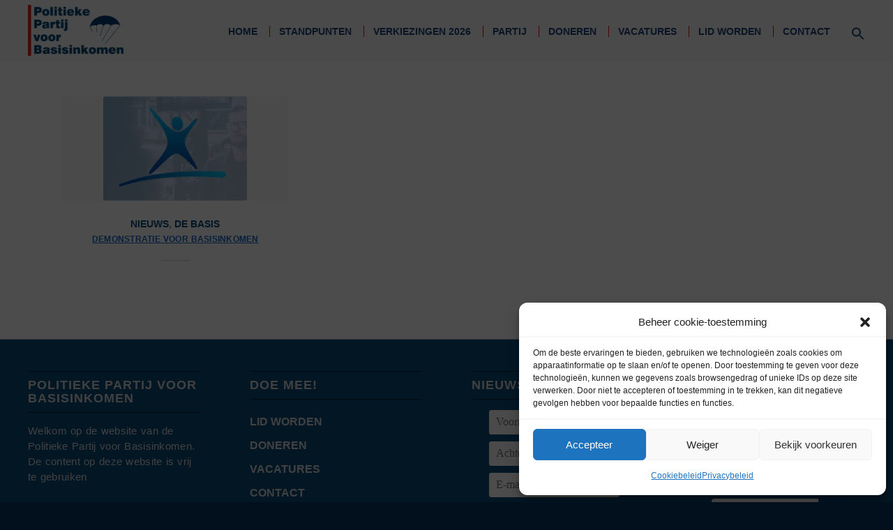

--- FILE ---
content_type: text/html; charset=UTF-8
request_url: https://basisinkomenpartij.nl/category/de-basis/
body_size: 22942
content:
<!DOCTYPE html>
<html lang="nl-NL" class="html_stretched responsive av-preloader-disabled  html_header_top html_logo_left html_main_nav_header html_menu_right html_slim html_header_sticky html_header_shrinking_disabled html_mobile_menu_phone html_header_searchicon_disabled html_content_align_center html_header_unstick_top html_header_stretch_disabled html_minimal_header html_elegant-blog html_av-overlay-side html_av-overlay-side-classic html_568 html_av-submenu-noclone html_entry_id_14157 av-cookies-no-cookie-consent av-no-preview av-default-lightbox html_text_menu_active av-mobile-menu-switch-default">
<head>
<meta charset="UTF-8" />
<meta name="robots" content="noindex, follow" />


<!-- mobile setting -->
<meta name="viewport" content="width=device-width, initial-scale=1">

<!-- Scripts/CSS and wp_head hook -->
<style id="jetpack-boost-critical-css">@media all{@charset "UTF-8";html{min-width:910px}html.responsive{min-width:0}.container{position:relative;width:100%;margin:0 auto;padding:0 50px;clear:both}.inner-container{position:relative;height:100%;width:100%}.container_wrap{clear:both;position:relative;border-top-style:solid;border-top-width:1px}.units{float:left;display:inline;margin-left:50px;position:relative;z-index:1;min-height:1px}#wrap_all{width:100%;position:static;z-index:2;overflow:hidden}body .units.alpha,body div .first{margin-left:0;clear:left}body .units.alpha{width:100%}.container .av-content-small.units{width:73%}.container{max-width:1010px}@media only screen and (min-width:768px) and (max-width:989px){.responsive #top{overflow-x:hidden}.responsive .container{max-width:782px}}@media only screen and (max-width:767px){.responsive #top{overflow-x:hidden}.responsive #top #wrap_all .container{width:85%;max-width:85%;margin:0 auto;padding-left:0;padding-right:0;float:none}.responsive .units{margin:0}.responsive #top #wrap_all .flex_column,.responsive #top .container .av-content-small{margin:0;margin-bottom:20px;width:100%}}.container:after{content:" ";display:block;height:0;clear:both;visibility:hidden}.clearfix:after,.clearfix:before,.flex_column:after,.flex_column:before,.widget:after,.widget:before{content:" ";display:block;overflow:hidden;visibility:hidden;width:0;height:0}.clearfix:after,.flex_column:after{clear:both}.clearfix{zoom:1}.clear{clear:both;display:block;overflow:hidden;visibility:hidden;width:0;height:0}body div .first{margin-left:0}div .flex_column{z-index:1;float:left;position:relative;min-height:1px;width:100%}div .av_one_fourth{margin-left:6%;width:20.5%}div .av_one_third{margin-left:6%;width:29.333333333333332%}a,article,aside,body,details,div,footer,form,h3,header,html,img,label,li,nav,p,section,span,strong,summary,time,u,ul,video{margin:0;padding:0;border:0;font-size:100%;font:inherit;vertical-align:baseline}article,aside,details,footer,header,nav,section{display:block}body{line-height:1em}ul{list-style:none}*{-moz-box-sizing:border-box;-webkit-box-sizing:border-box;box-sizing:border-box}.responsive body,html.responsive{overflow-x:hidden}body{font:13px/1.65em"HelveticaNeue","Helvetica Neue",Helvetica,Arial,sans-serif;color:#444;-webkit-text-size-adjust:100%}h3{font-weight:600}#top h3 a{font-weight:inherit;text-decoration:none;color:inherit}h3{font-size:20px;line-height:1.1em;margin-bottom:8px}p{margin:.85em 0}strong{font-weight:700}a{text-decoration:none;outline:0;max-width:100%}#top a:where(:not(.wp-element-button)){text-decoration:none}#top .avia_hidden_link_text{display:none}ul{margin-bottom:20px}ul{list-style:none outside;margin-left:7px}ul ul{margin:4px 0 5px 30px}ul ul li{margin-bottom:6px}a img,img{border:none;padding:0;margin:0;display:inline-block;max-width:100%;height:auto}.button,input[type=submit]{padding:9px 22px;border:none;-webkit-appearance:none;border-radius:0}[data-av_icon]:before{-webkit-font-smoothing:antialiased;-moz-osx-font-smoothing:grayscale;font-weight:400;content:attr(data-av_icon);speak:never}#top form{margin-bottom:20px}#top input[type=email],#top input[type=search],#top input[type=text]{-webkit-appearance:none;border:1px solid #e1e1e1;padding:8px 6px;outline:0;font:1em"HelveticaNeue","Helvetica Neue",Helvetica,Arial,sans-serif;color:#777;margin:0;width:100%;display:block;margin-bottom:20px;background:#fff;border-radius:0}#top label{font-weight:700;font-size:.92em}#top input[type=checkbox]{display:inline}#top label span{font-weight:400;font-size:13px;color:#444}.hidden{position:absolute;top:0;visibility:hidden}#header{position:relative;z-index:501;width:100%;background:0 0}#header_main .container,.main_menu ul:first-child>li a{height:88px;line-height:88px}.html_header_top.html_header_sticky #main{padding-top:88px}.html_header_top.html_header_sticky #header{position:fixed}#header_main{border-bottom-width:1px;border-bottom-style:solid;z-index:1}.header_bg{position:absolute;top:0;left:0;width:100%;height:100%;opacity:.95;z-index:0;-webkit-perspective:1000px;-webkit-backface-visibility:hidden}.av_minimal_header .header_bg{opacity:1}.av_minimal_header #header_main{border:none}.av_minimal_header .avia-menu-fx{display:none}.av_minimal_header #header_main .container,.av_minimal_header .main_menu ul:first-child>li a{height:90px;line-height:90px}.av_minimal_header_shadow{box-shadow:0 0 2px 1px rgba(0,0,0,.1)}.av_seperator_small_border .av-main-nav>li>a>.avia-menu-text{border-left-style:solid;border-left-width:1px;padding-left:13px;margin-left:-13px}.av_seperator_small_border .av-main-nav>li:first-child>a>.avia-menu-text{border-left:none}.av-hamburger{padding:0;display:inline-block;font:inherit;color:inherit;text-transform:none;background-color:transparent;border:0;margin:0;overflow:visible}.av-hamburger-box{width:35px;height:24px;display:inline-block;position:relative}.av-hamburger-inner{display:block;top:50%;margin-top:-2px}.av-hamburger-inner,.av-hamburger-inner::after,.av-hamburger-inner::before{width:40px;height:3px;background-color:#000;border-radius:3px;position:absolute}.av-hamburger-inner::after,.av-hamburger-inner::before{content:"";display:block}.av-hamburger-inner::before{top:-10px}.av-hamburger-inner::after{bottom:-10px}.av-burger-menu-main{display:none}.av-burger-menu-main a{padding-left:10px}.av-hamburger strong{display:none}.av-hamburger-box{height:8px}.av-hamburger-inner,.av-hamburger-inner::after,.av-hamburger-inner::before{width:100%}div .logo{float:left;position:absolute;left:0;z-index:1}.logo,.logo a{overflow:hidden;position:relative;display:block;height:100%}.logo img{padding:0;display:block;width:auto;height:auto;max-height:100%;image-rendering:auto;position:relative;z-index:2}.main_menu{clear:none;position:absolute;z-index:100;line-height:30px;height:100%;margin:0;right:0}.av-main-nav-wrap{float:left;position:relative;z-index:3}.av-main-nav-wrap ul{margin:0;padding:0}.av-main-nav{z-index:110;position:relative}.av-main-nav li{float:left;position:relative;z-index:20}.av-main-nav>li{line-height:30px}.av-main-nav li a{max-width:none}.av-main-nav>li>a{display:block;text-decoration:none;padding:0 13px;font-weight:400;font-weight:600;font-size:13px}.avia-menu-fx{position:absolute;bottom:-1px;height:2px;z-index:10;width:100%;left:0;opacity:0;visibility:hidden}.avia-menu-fx .avia-arrow-wrap{height:10px;width:10px;position:absolute;top:-10px;left:50%;margin-left:-5px;overflow:hidden;display:none;visibility:hidden}.avia-menu-fx .avia-arrow-wrap .avia-arrow{top:10px}.html_main_nav_header.html_logo_left #top .main_menu .menu>li:last-child>a{padding-right:0}.main_menu .avia-bullet{display:none}.avia-bullet{display:block;position:absolute;height:0;width:0;top:51%;margin-top:-3px;left:-3px;border-top:3px solid transparent!important;border-bottom:3px solid transparent!important;border-left:3px solid green}#top #wrap_all #header .av-menu-button>a{background:0 0}#top .av-menu-button>a .avia-menu-text{padding:9px}#top .av-menu-button>a .avia-menu-text{border:2px solid;border-radius:2px}.av-menu-button>a .avia-menu-fx{display:none}#top #header .av-menu-button>a .avia-menu-text{text-align:center;white-space:nowrap}.avia-arrow{height:10px;width:10px;position:absolute;top:-6px;left:50%;margin-left:-5px;-webkit-transform:rotate(45deg);transform:rotate(45deg);border-width:1px;border-style:solid}.content,.sidebar{padding-top:50px;padding-bottom:50px;-webkit-box-sizing:content-box;-moz-box-sizing:content-box;box-sizing:content-box;min-height:1px;z-index:1}#top #main .sidebar{border-left-style:solid;border-left-width:1px;margin-left:0;float:none;width:auto;overflow:hidden;display:block;clear:none}.inner_sidebar{margin-left:50px}.content{border-right-style:solid;border-right-width:1px;margin-right:-1px}.content .entry-content-wrapper{padding-right:50px}.container .minor-meta{font-size:.9em}.pagination{clear:both;padding:10px 0 50px 0;position:relative;z-index:3;line-height:13px;overflow:hidden}.pagination a,.pagination span{display:block;float:left;font-size:11px;line-height:13px;padding:2px 9px 1px 9px;text-decoration:none;width:auto}#top .pagination .current,#top .pagination a{float:left;height:35px;width:35px;line-height:35px;text-align:center;padding:0;border-radius:100px;margin-right:3px;box-shadow:0 0 1px 0 rgba(0,0,0,.2)}.pagination .current{font-size:11px;padding:1px 9px 1px 9px;font-weight:700}.pagination .pagination-meta{float:right;line-height:35px}.sidebar_shadow .content,.sidebar_shadow#top #main .sidebar{border-left:none;border-right:none}.widgettitle{font-weight:600;text-transform:uppercase;letter-spacing:1px;font-size:1.1em}.widget{clear:both;position:relative;padding:30px 0 30px 0;float:none}#footer .widget{padding:0;margin:30px 0 30px 0;overflow:hidden}#top .widget ul{padding:0;margin:0;width:100%;float:left}.widget li{clear:both}.widget ul ul li{margin-bottom:0}#mc_embed_signup .clear{visibility:visible;overflow:visible;height:auto}#footer{padding:15px 0 30px 0;z-index:1}#scroll-top-link{position:fixed;border-radius:2px;height:50px;width:50px;line-height:50px;text-decoration:none;text-align:center;opacity:0;right:50px;bottom:50px;z-index:1030;visibility:hidden}#socket .avia-bullet,#socket .avia-menu-fx{display:none}@media only screen and (min-width:768px) and (max-width:989px){.responsive .main_menu ul:first-child>li>a{padding:0 10px}.responsive #top .header_bg{opacity:1}.responsive #main .container_wrap:first-child{border-top:none}.responsive .logo{float:left}.responsive .logo img{margin:0}}@media only screen and (max-width:767px){.responsive #top #main .sidebar{display:none}.responsive .content .entry-content-wrapper{padding:0}.responsive .content{border:none}.responsive .pagination{padding-left:0;padding-right:0}.responsive #top #wrap_all #header{position:relative;width:100%;float:none;height:auto;margin:0!important;opacity:1;min-height:0}.responsive #top #main{padding-top:0!important;margin:0}.responsive #top #main .container_wrap:first-child{border-top:none}.responsive #top .logo{position:static;display:table;height:80px!important;float:none;padding:0;border:none;width:80%}.responsive .logo a{display:table-cell;vertical-align:middle}.responsive .logo img{height:auto!important;width:auto;max-width:100%;display:block;max-height:80px}.responsive #header_main .container{height:auto!important}.responsive #top .header_bg{opacity:1}.responsive .logo img{margin:0}.responsive .av-burger-menu-main{display:block}.responsive #top #wrap_all .main_menu{top:0;height:80px;left:auto;right:0;display:block;position:absolute}.responsive .main_menu ul:first-child>li a{height:80px;line-height:80px}.responsive #top .av-main-nav .menu-item{display:none}.responsive #top .av-main-nav .menu-item-avia-special{display:block}.responsive #top .av-logo-container .avia-menu{height:100%}.responsive #top #header_main>.container .main_menu .av-main-nav>li>a,.responsive #top #wrap_all .av-logo-container{height:80px;line-height:80px}.responsive #top #wrap_all .av-logo-container{padding:0}.responsive #top #header_main>.container .main_menu .av-main-nav>li>a{min-width:0;padding:0 0 0 20px;margin:0;border-style:none;border-width:0}.responsive #top #header .av-main-nav>li>a{background:0 0;color:inherit}.tagcloud a{padding:8px 20px;margin:0 8px 8px 0}.widget li{line-height:1.8em;font-size:15px}.responsive #scroll-top-link{display:none}}.template-blog .pagination{padding:1px 50px 10px 24px}.html_elegant-blog .avia-content-slider .slide-entry-title{text-align:center;font-size:30px;text-transform:uppercase;padding:0 0 15px;letter-spacing:2px;line-height:1.3em;margin-bottom:10px}.html_elegant-blog .avia-content-slider .slide-meta{display:block;text-align:center;padding:10px 0;border-top-width:1px;border-top-style:solid;border-bottom-width:1px;border-bottom-style:solid;margin-top:40px;width:100%;clear:both;float:left}.html_elegant-blog #top .post-entry .blog-categories{text-align:center;display:block;font-weight:700;position:relative}.html_elegant-blog #top .post-entry .minor-meta{text-transform:uppercase}.html_elegant-blog .av-vertical-delimiter{display:block;margin:0 auto;width:40px;border-top-width:3px;border-top-style:solid;padding-bottom:16px}.html_elegant-blog .avia-content-slider .slide-entry-title{padding-top:15px;font-size:1.4em}.html_elegant-blog #top .avia-content-slider .blog-categories{top:15px}.html_elegant-blog .avia-content-slider .av-vertical-delimiter{position:relative;top:-5px}.avia-content-slider{margin:30px 0;clear:both}.avia-content-slider,.avia-content-slider-inner{position:relative;overflow:hidden;clear:both}.avia-content-slider .slide-entry-title{font-size:1.1em;line-height:1.4em;margin:0}.avia-content-slider .slide-image,.avia-content-slider .slide-image img{border-radius:3px;display:block;position:relative;-webkit-perspective:1000px;-webkit-backface-visibility:hidden;margin:0 auto}.avia-content-slider .slide-image{overflow:hidden;margin-bottom:6px;border-radius:3px}.avia-content-slider .slide-entry-excerpt{overflow:hidden;text-overflow:ellipsis}.avia-content-slider .slide-entry-wrap{width:100%;float:left;margin-bottom:40px}.avia-content-slider .slide-entry-wrap:first-child{position:relative}.avia-content-slider .slide-meta time{display:inline-block;font-size:.9em}.avia-content-slider .slide-meta{position:relative;padding-bottom:10px}.avia-content-slider.avia-builder-el-no-sibling{margin:0}.slider-fallback-image{visibility:hidden}.avia-content-slider .fake-thumbnail .slide-image{border-width:1px;border-style:solid;-webkit-perspective:1000px;-webkit-backface-visibility:hidden;min-height:70px}.fallback-post-type-icon{position:absolute;top:49%;left:50%;margin:-28px 0 0-30px;height:60px;width:60px;line-height:59px;font-size:25px;text-align:center;border-radius:100px}.pagination-slider .pagination{padding:1px 0 10px 0}#top .avia-content-slider,#top .avia-content-slider-inner,#top .avia-content-slider-inner .slide-entry-wrap{-webkit-transform-style:flat;-webkit-backface-visibility:hidden}@media only screen and (max-width:767px){.responsive #top #wrap_all .slide-entry{width:48%;margin-left:4%}.responsive #top #wrap_all .avia-content-slider-odd .slide-entry.slide-parity-even{margin:0;clear:both}.responsive #top #wrap_all .avia-content-slider-odd .slide-entry.first{margin-left:0;width:100%}}@media only screen and (max-width:479px){.responsive #top #wrap_all .avia-content-slider-odd .slide-entry{margin-left:0;clear:both;width:100%}}.hr{clear:both;display:block;width:100%;height:25px;line-height:25px;position:relative;margin:30px 0;float:left}.hr-inner{width:100%;position:absolute;height:1px;left:0;top:50%;width:100%;margin-top:-1px;border-top-width:1px;border-top-style:solid}body .container_wrap .hr.avia-builder-el-last{margin:30px 0}.hr-custom{margin:0;display:block;min-height:21px;height:auto;overflow:hidden;white-space:nowrap;width:100%;float:left}.hr-custom .hr-inner{display:inline-block;position:relative;vertical-align:middle}.hr-custom.hr-left{text-align:left}.hr-custom .hr-inner.inner-border-av-border-fat{border-top-width:2px}.av_font_icon{display:block;text-align:center}.avia-icon-pos-left{float:left;margin-right:.5em}#top .tabcontainer{background:0 0}.tabcontainer{margin:30px 0;position:relative;width:100%;clear:both;overflow:hidden;background:0 0}.widget .tabcontainer{margin-top:0}@media only screen and (max-width:767px){.responsive .tabcontainer{border-width:1px;border-style:solid;border-top:none;overflow:hidden}.responsive .tabcontainer .tab,.responsive .tabcontainer .tab_content{width:100%;max-width:100%;border-left:none;border-right:0;left:0;top:0;min-height:0!important}.responsive .tabcontainer .tab_content{border-bottom:none;padding:15px 30px;clear:both}}video{width:100%;height:auto}.wp-video{max-width:100%;height:auto}video.wp-video-shortcode{max-width:100%;display:inline-block}.is-screen-reader-text{border:0;clip:rect(1px,1px,1px,1px);-webkit-clip-path:inset(50%);clip-path:inset(50%);height:1px;margin:-1px;overflow:hidden;padding:0;position:absolute!important;width:1px;word-wrap:normal!important;word-break:normal}.is-menu{position:relative}.is-menu a{background:0 0!important;line-height:1;outline:0}.is-menu a::after,.is-menu a::before{display:none!important}.is-menu.is-dropdown form{display:none;min-width:310px;max-width:100%;position:absolute;right:0;top:100%;z-index:9}.is-menu form label{margin:0;padding:0}.is-menu-wrapper{display:none;position:absolute;right:5px;top:5px;width:auto;z-index:9999}.is-menu-wrapper .is-menu{float:right}.is-menu-wrapper .is-menu form{right:0;left:auto}.is-menu .search-icon-path{fill:#848484}.search-close{display:none;height:20px;position:absolute;right:-22px;top:33%;width:20px;z-index:99999}.is-menu.is-dropdown .search-close{top:calc(100% + 7px)}.search-close:after{border-left:2px solid #848484;content:"";height:20px;left:9px;position:absolute;-webkit-transform:rotate(45deg);-moz-transform:rotate(45deg);-ms-transform:rotate(45deg);-o-transform:rotate(45deg);transform:rotate(45deg)}.search-close:before{border-left:2px solid #848484;content:"";height:20px;left:9px;position:absolute;-webkit-transform:rotate(-45deg);-moz-transform:rotate(-45deg);-ms-transform:rotate(-45deg);-o-transform:rotate(-45deg);transform:rotate(-45deg)}@media screen and (max-width:910px){.is-menu form{left:0;min-width:50%;right:auto}.is-menu-wrapper{display:block}}.is-form-style label{display:inline-block!important;padding:0;vertical-align:middle;margin:0;width:100%;line-height:1}.is-form-style{line-height:1;position:relative;padding:0!important}.is-form-style.is-form-style-3 label{width:calc(100% - 36px)!important}.is-form-style input.is-search-input{background:#fff;background-image:none!important;color:#333;padding:0 12px;margin:0;outline:0!important;font-size:14px!important;height:36px;min-height:0;line-height:1;border-radius:0;border:solid 1px #ccc!important;font-family:arial;width:100%;-webkit-box-sizing:border-box;-moz-box-sizing:border-box;box-sizing:border-box;-webkit-appearance:none;-webkit-border-radius:0;border-radius:0}.is-form-style input.is-search-input::-webkit-search-cancel-button,.is-form-style input.is-search-input::-webkit-search-results-button{display:none}.is-form-style.is-form-style-3 input.is-search-input{border-right:0!important}.is-form-style button.is-search-submit{background:0 0;border:0;box-shadow:none!important;opacity:1;padding:0!important;margin:0;line-height:0;outline:0;vertical-align:middle;width:36px;height:36px}.is-form-style .is-search-submit path{fill:#555}.is-search-icon{width:36px;padding-top:6px!important}.is-search-icon svg{width:22px;display:inline}.is-search-icon{display:inline-block!important;color:#666;background:#ededed;box-shadow:none!important;outline:0;margin:0;font-size:14px!important;border:1px solid #ccc;border-radius:0;line-height:1;height:36px;text-transform:capitalize;vertical-align:middle;-webkit-box-sizing:border-box;-moz-box-sizing:border-box;box-sizing:border-box}body .container_wrap .avia-builder-el-no-sibling{margin-top:0;margin-bottom:0}body .container_wrap .avia-builder-el-last{margin-bottom:0}.avia_textblock{clear:both;line-height:1.65em}.av_minimal_header+#main .container_wrap_first:first-child{border-top:none}.flex_column .widget:first-child{padding-top:0;border-top:none}.flex_column .widget .widgettitle{margin-top:.85em}body{font-size:16px}.socket_color span{border-color:#efbb20}.socket_color .avia-menu-fx,.socket_color .avia-menu-fx .avia-arrow{background-color:#dadada;color:#fff;border-color:#b8b8b8}.socket_color .avia-bullet{border-color:#dadada}#scroll-top-link,html{background-color:#020f1c}#scroll-top-link{color:#dadada;border:1px solid #efbb20}.footer_color,.footer_color div,.footer_color h3,.footer_color p,.footer_color section{border-color:#efbb20}.footer_color{background-color:#001e38;color:#dadada}.footer_color h3{color:#dadada}.footer_color ::-webkit-input-placeholder{color:#777}.footer_color ::-moz-placeholder{color:#777;opacity:1}.footer_color :-ms-input-placeholder{color:#777}.main_color,.main_color a,.main_color article,.main_color aside,.main_color div,.main_color footer,.main_color form,.main_color h3,.main_color header,.main_color img,.main_color label,.main_color li,.main_color main,.main_color nav,.main_color section,.main_color span,.main_color time,.main_color u,.main_color ul,.main_color video{border-color:#ebebeb}.main_color .fallback-post-type-icon{background:#919191;color:#fff}.main_color,.main_color .news-thumb{background-color:#fff;color:#2a2a2a}.main_color .pagination .current,.main_color div .news-headline .news-title,.main_color h3{color:#222}.main_color .minor-meta,.main_color .minor-meta a,.main_color .news-time,.main_color .pagination a,.main_color .pagination span,.main_color .sidebar,.main_color .sidebar a,.main_color .slide-meta{color:#919191}.html_elegant-blog #top .main_color .blog-categories a,.main_color a{color:#1c69c7}.main_color input[type=submit],div .main_color .button{background-color:#1c69c7;color:#fff;border-color:#0a47a5}.main_color .avia-content-slider .slide-image,.main_color .news-thumb,.main_color .pagination .current,.main_color .pagination a{background:#f8f8f8}.main_color ::-webkit-input-placeholder{color:#919191}.main_color ::-moz-placeholder{color:#919191;opacity:1}.main_color :-ms-input-placeholder{color:#919191}#top .main_color input[type=email],#top .main_color input[type=search],#top .main_color input[type=text]{border-color:#ebebeb;background-color:#f8f8f8;color:#919191}.main_color .required{color:#1c69c7}div .main_color .tabcontainer .active_tab,div .main_color .tabcontainer .active_tab_content{background-color:#f8f8f8;color:#2a2a2a}#top .main_color .tabcontainer .tab.active_tab{color:#2a2a2a}.main_color .tabcontainer .tab{color:#919191}@media only screen and (max-width:767px){.responsive #top .main_color .tabcontainer .active_tab{background-color:#447fc7;color:#fff}.responsive #top .main_color .tabcontainer{border-color:#ebebeb}.responsive #top .main_color .active_tab_content{background-color:#f8f8f8}}#main{border-color:#ebebeb}.html_stretched #wrap_all{background-color:#fff}.header_color,.header_color a,.header_color div,.header_color form,.header_color img,.header_color label,.header_color li,.header_color nav,.header_color span,.header_color strong,.header_color ul{border-color:#ebebeb}.header_color{background-color:#f8f8f8;color:#000}.header_color a,.header_color strong{color:#9cc2df}.header_color .avia-menu-fx,.header_color .avia-menu-fx .avia-arrow{background-color:#9cc2df;color:#fff;border-color:#7aa0bd}.header_color .avia-bullet{border-color:#9cc2df}.header_color ::-webkit-input-placeholder{color:#969696}.header_color ::-moz-placeholder{color:#969696;opacity:1}.header_color :-ms-input-placeholder{color:#969696}.header_color .header_bg{background-color:#f8f8f8;color:#969696}.header_color .main_menu ul:first-child>li>a{color:#969696}#top .header_color input[type=search]{border-color:#ebebeb;background-color:#f8f8f8;color:#969696}#main{background-color:#f8f8f8}.header_color .av-hamburger-inner,.header_color .av-hamburger-inner::after,.header_color .av-hamburger-inner::before{background-color:#969696}.html_elegant-blog #top .minor-meta,h3{font-family:"work sans",Helvetica,Arial,sans-serif}body.open_sans{font-family:"open sans",Helvetica,Arial,sans-serif}.container{width:95%}.container .av-content-small.units{width:75%}.responsive .container{max-width:1140px}#top #wrap_all #header.header_color .av-menu-button-bordered>a .avia-menu-text{border-color:#1c69c7;border-radius:5px;padding-left:5px;padding-right:5px;padding-top:5px;padding-bottom:5px}body#top{font-size:16px;line-height:1.6em;font-weight:400;font-family:"open sans",Helvetica,Arial,sans-serif}html #top .all_colors .widgettitle{border-style:solid;border-width:1px;padding:10px 0;border-left:none;border-right:none;margin-bottom:15px}#top #header .av-main-nav>li{font-family:"work sans",Helvetica,Arial,sans-serif}#top #header .av-main-nav>li>a{color:#1d477a;border-color:#fa0303;font-size:14px;font-family:"work sans",Helvetica,Arial,sans-serif;text-transform:uppercase;letter-spacing:0}.av_seperator_small_border .av-main-nav>li>a>.avia-menu-text{border-color:#fa0303}#top #header .av-main-nav>li>a .avia-menu-text{color:#1d477a}.container{width:1280px}#top h3 a{color:#1c69c7;text-decoration:underline;text-shadow:3px 0#fff,2px 0#fff,1px 0#fff,-1px 0#fff,-2px 0#fff,-3px 0#fff}p{max-width:34em;line-height:1.5em;Word-spacing:0.06em;letter-spacing:.02em}html #top .all_colors .sidebar .widgettitle{border-color:#efbb20}.button{background-color:#07447d!important}#top #wrap_all #header.header_color .av-menu-button-bordered>a .avia-menu-text{border-color:#1c69c7;border-radius:5px;padding-left:5px;padding-right:5px;padding-top:5px;padding-bottom:5px;box-shadow:#0e223b -1px 5px 15px 0}button.is-search-submit{margin-top:-3px!important}.av-logo-container{padding:0 0}#header .logo img{padding:5%0;max-width:95%}#top .main_menu ul.menu li a{height:75px;padding-left:15px;padding-right:15px}#top #header .av-main-nav>li{background:linear-gradient(to right,#1d477a,#1d477a),linear-gradient(to right,#1d477a,#1d477a,#1d477a);background-size:0 .1em,0 .3em;background-position:100% 100%,5px 70%;background-repeat:no-repeat}#menu-item-8121{margin-left:15px}#scroll-top-link{bottom:65px}.avia-content-slider .slide-entry-excerpt{display:none}.html_elegant-blog .avia-content-slider .slide-meta{margin-top:0}.html_elegant-blog .avia-content-slider .slide-entry-title{font-size:12px;max-width:34em;line-height:1.5em;Word-spacing:0.06em;letter-spacing:.02em}html>#top>#wrap_all>#header>#header_main>div>div>nav>div>#avia-menu>#menu-item-8121>a>span:nth-child(2){padding:10px}.widget:first-child{margin-top:30px}#footer .container{padding:0 0}#footer{padding:0}#footer .widget p{font-size:15px;line-height:22px}#footer .widgettitle{border-color:#001e38}#mc-embedded-subscribe{margin:0!important}.is-form-style label{vertical-align:baseline}.is-form-style input.is-search-input{height:42px}.is-form-style button.is-search-submit{height:42px;width:42px}#top input[type=search]{padding:0 0 0 10px}.is-search-icon{color:#fff!important;background-color:#07447d;border-color:#07447d}.is-form-style .is-search-submit path{fill:#FFF}.menu>li:last-child>a{padding-top:8px}.is-menu.is-dropdown form{right:-10px}#top input[type=search]{border-radius:5px 0 0 5px}.is-ajax-search .is-loader-image{top:35%}.is-form-style button.is-search-submit{border-radius:0 5px 5px 0;border:1px;background-color:#07447d}.header_color span{border-color:#07447d}.is-menu.is-dropdown .search-close{left:55px}@media screen and (min-width:864px) and (max-width:989px){#header .logo img{max-width:85%}#menu-item-9022{display:none}li:nth-child(8){display:none}.av_minimal_header #header_main .container{max-width:864px}#footer .container{max-width:864px}.content,.sidebar{padding-top:125px}}@media screen and (min-width:768px) and (max-width:863px){#header .logo img{max-width:85%}#menu-item-9022{display:none}li:nth-child(8){display:none}.av_minimal_header #header_main .container{max-width:720px}#footer .container{max-width:720px}.content,.sidebar{padding-top:125px}#top #main .sidebar{display:none}.content .entry-content-wrapper{padding:0}html>#top>#wrap_all>#main>#footer>div>div:first-child{display:none}}@media screen and (max-width:768px){#header .logo img{padding:10px}.is-menu-wrapper .is-menu{display:none}.responsive #top .av-main-nav .menu-item-avia-special{width:150%}.footer_color div{padding-top:0;margin-top:0}#footer .widget{margin-bottom:-30px}}@media screen and (max-width:320px){#header .logo img{padding:15px}.is-menu-wrapper .is-menu{display:none}.responsive #top .av-main-nav .menu-item-avia-special{width:150%}.footer_color div{padding-top:0;margin-top:0}#footer .widget{margin-bottom:-30px}}@media screen and (min-width:1440px){#top header span.logo{margin-left:-80px}}@media screen and (min-width:1024px) and (max-width:1140px){#header .logo img{max-width:85%}#menu-item-9022{display:none}li:nth-child(8){display:none}.av_minimal_header #header_main .container{max-width:85%}#footer .container{max-width:980px}.content .entry-content-wrapper{padding-left:40px}}.screen-reader-text{clip:rect(1px,1px,1px,1px);word-wrap:normal!important;border:0;-webkit-clip-path:inset(50%);clip-path:inset(50%);height:1px;margin:-1px;overflow:hidden;padding:0;position:absolute!important;width:1px}}@media screen{.sidebar .widget:first-child{padding-top:0;border-top-style:none;border-top-width:0}.widget_nav_menu a{display:block;padding:4px 0 5px 0;text-decoration:none}div .widget_nav_menu{padding-bottom:24px}#top .widget_nav_menu ul{margin:0;padding:0;float:none;list-style-type:none}#top .widget_nav_menu li{position:relative;-webkit-box-sizing:content-box;-moz-box-sizing:content-box;box-sizing:content-box;clear:both;font-size:13px}#top .widget_nav_menu ul ul li:before{content:"∙";position:absolute;top:5px}#top .widget_nav_menu ul ul li a{padding:6px 0 7px 12px}.widget_nav_menu ul ul{display:block}#top .widget_nav_menu .sub-menu>li{display:block;padding:0 0 0 13px}#top .widget_nav_menu ul ul .sub-menu{padding:0 0 0 10px;overflow:hidden;margin:0}.av_facebook_widget_wrap{overflow:hidden;position:relative;padding:0;background:#fff}#top .news-content{padding:7px 0 3px 0;line-height:1.7em;position:relative;overflow:hidden;font-size:.85em;display:block;clear:both;margin:0}#top .news-wrap{border:none;list-style-type:none;list-style-position:outside}#top .news-wrap li{border:none;background:0 0;text-indent:0}.news-link{display:block;position:relative;text-decoration:none;overflow:hidden;z-index:2}.news-thumb{margin-right:9px;padding:3px;float:left;margin-top:4px;border-style:solid;border-width:1px;height:36px;width:36px;display:block}.news-thumb img{width:28px;height:28px}#top .news-thumb img{display:block;float:left;border:none;padding:0;margin:0}.news-headline{overflow:hidden;font-weight:700;margin-top:2px;display:block}.news-time{font-weight:400;clear:both;font-size:.92em;display:block}.tagcloud a{font-size:11px!important;padding:2px 8px;margin:0 1px 1px 0;display:block;float:left;border-style:solid;border-width:1px;text-decoration:none}}@media all{.is-ajax-search .is-loader-image{display:none;position:absolute;top:50%;transform:translateY(-50%);height:25px;right:5px;z-index:9999;width:25px;background-repeat:no-repeat;background-size:contain}.is-ajax-search label{position:relative}}#mc_embed_signup form{display:block;position:relative;text-align:left;padding:10px 0 10px 3%}#mc_embed_signup input{border:1px solid #abb0b2;-webkit-border-radius:3px;-moz-border-radius:3px;border-radius:3px}#mc_embed_signup .button{clear:both;background-color:#aaa;border:0 none;border-radius:4px;color:#fff;display:inline-block;font-size:15px;font-weight:400;height:32px;line-height:32px;margin:0 5px 10px 0;padding:0 22px;text-align:center;text-decoration:none;vertical-align:top;white-space:nowrap;width:auto}#mc_embed_signup .mc-field-group{clear:left;position:relative;width:96%;padding-bottom:3%;min-height:50px}#mc_embed_signup .mc-field-group label{display:block;margin-bottom:3px}#mc_embed_signup .mc-field-group input{display:block;width:100%;padding:8px 0;text-indent:2%}#mc_embed_signup .indicates-required{text-align:right;font-size:11px;margin-right:4%}#mc_embed_signup .asterisk{color:#e85c41;font-size:150%;font-weight:400;position:relative;top:5px}#mc_embed_signup .clear{clear:both}#mc_embed_signup div#mce-responses{float:left;top:-1.4em;padding:0 .5em 0 .5em;overflow:hidden;width:90%;margin:0 5%;clear:both}#mc_embed_signup div.response{margin:1em 0;padding:1em .5em .5em 0;font-weight:700;float:left;top:-1.5em;z-index:1;width:80%}#mc_embed_signup #mce-error-response{display:none}#mc_embed_signup #mce-success-response{color:#529214;display:none}#mc-embedded-subscribe{clear:both;width:auto;display:block;margin:1em 0 1em 5%}@media all{@charset "UTF-8";html{min-width:910px}html.responsive{min-width:0}.container{position:relative;width:100%;margin:0 auto;padding:0 50px;clear:both}.inner-container{position:relative;height:100%;width:100%}.container_wrap{clear:both;position:relative;border-top-style:solid;border-top-width:1px}.units{float:left;display:inline;margin-left:50px;position:relative;z-index:1;min-height:1px}#wrap_all{width:100%;position:static;z-index:2;overflow:hidden}body .units.alpha,body div .first{margin-left:0;clear:left}body .units.alpha{width:100%}.container .av-content-small.units{width:73%}.container{max-width:1010px}@media only screen and (min-width:768px) and (max-width:989px){.responsive #top{overflow-x:hidden}.responsive .container{max-width:782px}}@media only screen and (max-width:767px){.responsive #top{overflow-x:hidden}.responsive #top #wrap_all .container{width:85%;max-width:85%;margin:0 auto;padding-left:0;padding-right:0;float:none}.responsive .units{margin:0}.responsive #top #wrap_all .flex_column,.responsive #top .container .av-content-small{margin:0;margin-bottom:20px;width:100%}}.container:after{content:" ";display:block;height:0;clear:both;visibility:hidden}.clearfix:after,.clearfix:before,.flex_column:after,.flex_column:before,.widget:after,.widget:before{content:" ";display:block;overflow:hidden;visibility:hidden;width:0;height:0}.clearfix:after,.flex_column:after{clear:both}.clearfix{zoom:1}.clear{clear:both;display:block;overflow:hidden;visibility:hidden;width:0;height:0}body div .first{margin-left:0}div .flex_column{z-index:1;float:left;position:relative;min-height:1px;width:100%}div .av_one_fourth{margin-left:6%;width:20.5%}div .av_one_third{margin-left:6%;width:29.333333333333332%}a,article,aside,body,details,div,footer,form,h3,header,html,img,label,li,nav,p,section,span,strong,summary,time,u,ul,video{margin:0;padding:0;border:0;font-size:100%;font:inherit;vertical-align:baseline}article,aside,details,footer,header,nav,section{display:block}body{line-height:1em}ul{list-style:none}*{-moz-box-sizing:border-box;-webkit-box-sizing:border-box;box-sizing:border-box}.responsive body,html.responsive{overflow-x:hidden}body{font:13px/1.65em"HelveticaNeue","Helvetica Neue",Helvetica,Arial,sans-serif;color:#444;-webkit-text-size-adjust:100%}h3{font-weight:600}#top h3 a{font-weight:inherit;text-decoration:none;color:inherit}h3{font-size:20px;line-height:1.1em;margin-bottom:8px}p{margin:.85em 0}strong{font-weight:700}a{text-decoration:none;outline:0;max-width:100%}#top a:where(:not(.wp-element-button)){text-decoration:none}#top .avia_hidden_link_text{display:none}ul{margin-bottom:20px}ul{list-style:none outside;margin-left:7px}ul ul{margin:4px 0 5px 30px}ul ul li{margin-bottom:6px}a img,img{border:none;padding:0;margin:0;display:inline-block;max-width:100%;height:auto}.button,input[type=submit]{padding:9px 22px;border:none;-webkit-appearance:none;border-radius:0}[data-av_icon]:before{-webkit-font-smoothing:antialiased;-moz-osx-font-smoothing:grayscale;font-weight:400;content:attr(data-av_icon);speak:never}#top form{margin-bottom:20px}#top input[type=email],#top input[type=search],#top input[type=text]{-webkit-appearance:none;border:1px solid #e1e1e1;padding:8px 6px;outline:0;font:1em"HelveticaNeue","Helvetica Neue",Helvetica,Arial,sans-serif;color:#777;margin:0;width:100%;display:block;margin-bottom:20px;background:#fff;border-radius:0}#top label{font-weight:700;font-size:.92em}#top input[type=checkbox]{display:inline}#top label span{font-weight:400;font-size:13px;color:#444}.hidden{position:absolute;top:0;visibility:hidden}#header{position:relative;z-index:501;width:100%;background:0 0}#header_main .container,.main_menu ul:first-child>li a{height:88px;line-height:88px}.html_header_top.html_header_sticky #main{padding-top:88px}.html_header_top.html_header_sticky #header{position:fixed}#header_main{border-bottom-width:1px;border-bottom-style:solid;z-index:1}.header_bg{position:absolute;top:0;left:0;width:100%;height:100%;opacity:.95;z-index:0;-webkit-perspective:1000px;-webkit-backface-visibility:hidden}.av_minimal_header .header_bg{opacity:1}.av_minimal_header #header_main{border:none}.av_minimal_header .avia-menu-fx{display:none}.av_minimal_header #header_main .container,.av_minimal_header .main_menu ul:first-child>li a{height:90px;line-height:90px}.av_minimal_header_shadow{box-shadow:0 0 2px 1px rgba(0,0,0,.1)}.av_seperator_small_border .av-main-nav>li>a>.avia-menu-text{border-left-style:solid;border-left-width:1px;padding-left:13px;margin-left:-13px}.av_seperator_small_border .av-main-nav>li:first-child>a>.avia-menu-text{border-left:none}.av-hamburger{padding:0;display:inline-block;font:inherit;color:inherit;text-transform:none;background-color:transparent;border:0;margin:0;overflow:visible}.av-hamburger-box{width:35px;height:24px;display:inline-block;position:relative}.av-hamburger-inner{display:block;top:50%;margin-top:-2px}.av-hamburger-inner,.av-hamburger-inner::after,.av-hamburger-inner::before{width:40px;height:3px;background-color:#000;border-radius:3px;position:absolute}.av-hamburger-inner::after,.av-hamburger-inner::before{content:"";display:block}.av-hamburger-inner::before{top:-10px}.av-hamburger-inner::after{bottom:-10px}.av-burger-menu-main{display:none}.av-burger-menu-main a{padding-left:10px}.av-hamburger strong{display:none}.av-hamburger-box{height:8px}.av-hamburger-inner,.av-hamburger-inner::after,.av-hamburger-inner::before{width:100%}div .logo{float:left;position:absolute;left:0;z-index:1}.logo,.logo a{overflow:hidden;position:relative;display:block;height:100%}.logo img{padding:0;display:block;width:auto;height:auto;max-height:100%;image-rendering:auto;position:relative;z-index:2}.main_menu{clear:none;position:absolute;z-index:100;line-height:30px;height:100%;margin:0;right:0}.av-main-nav-wrap{float:left;position:relative;z-index:3}.av-main-nav-wrap ul{margin:0;padding:0}.av-main-nav{z-index:110;position:relative}.av-main-nav li{float:left;position:relative;z-index:20}.av-main-nav>li{line-height:30px}.av-main-nav li a{max-width:none}.av-main-nav>li>a{display:block;text-decoration:none;padding:0 13px;font-weight:400;font-weight:600;font-size:13px}.avia-menu-fx{position:absolute;bottom:-1px;height:2px;z-index:10;width:100%;left:0;opacity:0;visibility:hidden}.avia-menu-fx .avia-arrow-wrap{height:10px;width:10px;position:absolute;top:-10px;left:50%;margin-left:-5px;overflow:hidden;display:none;visibility:hidden}.avia-menu-fx .avia-arrow-wrap .avia-arrow{top:10px}.html_main_nav_header.html_logo_left #top .main_menu .menu>li:last-child>a{padding-right:0}.main_menu .avia-bullet{display:none}.avia-bullet{display:block;position:absolute;height:0;width:0;top:51%;margin-top:-3px;left:-3px;border-top:3px solid transparent!important;border-bottom:3px solid transparent!important;border-left:3px solid green}#top #wrap_all #header .av-menu-button>a{background:0 0}#top .av-menu-button>a .avia-menu-text{padding:9px}#top .av-menu-button>a .avia-menu-text{border:2px solid;border-radius:2px}.av-menu-button>a .avia-menu-fx{display:none}#top #header .av-menu-button>a .avia-menu-text{text-align:center;white-space:nowrap}.avia-arrow{height:10px;width:10px;position:absolute;top:-6px;left:50%;margin-left:-5px;-webkit-transform:rotate(45deg);transform:rotate(45deg);border-width:1px;border-style:solid}.content,.sidebar{padding-top:50px;padding-bottom:50px;-webkit-box-sizing:content-box;-moz-box-sizing:content-box;box-sizing:content-box;min-height:1px;z-index:1}#top #main .sidebar{border-left-style:solid;border-left-width:1px;margin-left:0;float:none;width:auto;overflow:hidden;display:block;clear:none}.inner_sidebar{margin-left:50px}.content{border-right-style:solid;border-right-width:1px;margin-right:-1px}.content .entry-content-wrapper{padding-right:50px}.container .minor-meta{font-size:.9em}.pagination{clear:both;padding:10px 0 50px 0;position:relative;z-index:3;line-height:13px;overflow:hidden}.pagination a,.pagination span{display:block;float:left;font-size:11px;line-height:13px;padding:2px 9px 1px 9px;text-decoration:none;width:auto}#top .pagination .current,#top .pagination a{float:left;height:35px;width:35px;line-height:35px;text-align:center;padding:0;border-radius:100px;margin-right:3px;box-shadow:0 0 1px 0 rgba(0,0,0,.2)}.pagination .current{font-size:11px;padding:1px 9px 1px 9px;font-weight:700}.pagination .pagination-meta{float:right;line-height:35px}.sidebar_shadow .content,.sidebar_shadow#top #main .sidebar{border-left:none;border-right:none}.widgettitle{font-weight:600;text-transform:uppercase;letter-spacing:1px;font-size:1.1em}.widget{clear:both;position:relative;padding:30px 0 30px 0;float:none}#footer .widget{padding:0;margin:30px 0 30px 0;overflow:hidden}#top .widget ul{padding:0;margin:0;width:100%;float:left}.widget li{clear:both}.widget ul ul li{margin-bottom:0}#mc_embed_signup .clear{visibility:visible;overflow:visible;height:auto}#footer{padding:15px 0 30px 0;z-index:1}#scroll-top-link{position:fixed;border-radius:2px;height:50px;width:50px;line-height:50px;text-decoration:none;text-align:center;opacity:0;right:50px;bottom:50px;z-index:1030;visibility:hidden}#socket .avia-bullet,#socket .avia-menu-fx{display:none}@media only screen and (min-width:768px) and (max-width:989px){.responsive .main_menu ul:first-child>li>a{padding:0 10px}.responsive #top .header_bg{opacity:1}.responsive #main .container_wrap:first-child{border-top:none}.responsive .logo{float:left}.responsive .logo img{margin:0}}@media only screen and (max-width:767px){.responsive #top #main .sidebar{display:none}.responsive .content .entry-content-wrapper{padding:0}.responsive .content{border:none}.responsive .pagination{padding-left:0;padding-right:0}.responsive #top #wrap_all #header{position:relative;width:100%;float:none;height:auto;margin:0!important;opacity:1;min-height:0}.responsive #top #main{padding-top:0!important;margin:0}.responsive #top #main .container_wrap:first-child{border-top:none}.responsive #top .logo{position:static;display:table;height:80px!important;float:none;padding:0;border:none;width:80%}.responsive .logo a{display:table-cell;vertical-align:middle}.responsive .logo img{height:auto!important;width:auto;max-width:100%;display:block;max-height:80px}.responsive #header_main .container{height:auto!important}.responsive #top .header_bg{opacity:1}.responsive .logo img{margin:0}.responsive .av-burger-menu-main{display:block}.responsive #top #wrap_all .main_menu{top:0;height:80px;left:auto;right:0;display:block;position:absolute}.responsive .main_menu ul:first-child>li a{height:80px;line-height:80px}.responsive #top .av-main-nav .menu-item{display:none}.responsive #top .av-main-nav .menu-item-avia-special{display:block}.responsive #top .av-logo-container .avia-menu{height:100%}.responsive #top #header_main>.container .main_menu .av-main-nav>li>a,.responsive #top #wrap_all .av-logo-container{height:80px;line-height:80px}.responsive #top #wrap_all .av-logo-container{padding:0}.responsive #top #header_main>.container .main_menu .av-main-nav>li>a{min-width:0;padding:0 0 0 20px;margin:0;border-style:none;border-width:0}.responsive #top #header .av-main-nav>li>a{background:0 0;color:inherit}.tagcloud a{padding:8px 20px;margin:0 8px 8px 0}.widget li{line-height:1.8em;font-size:15px}.responsive #scroll-top-link{display:none}}.template-blog .pagination{padding:1px 50px 10px 24px}.html_elegant-blog .avia-content-slider .slide-entry-title{text-align:center;font-size:30px;text-transform:uppercase;padding:0 0 15px;letter-spacing:2px;line-height:1.3em;margin-bottom:10px}.html_elegant-blog .avia-content-slider .slide-meta{display:block;text-align:center;padding:10px 0;border-top-width:1px;border-top-style:solid;border-bottom-width:1px;border-bottom-style:solid;margin-top:40px;width:100%;clear:both;float:left}.html_elegant-blog #top .post-entry .blog-categories{text-align:center;display:block;font-weight:700;position:relative}.html_elegant-blog #top .post-entry .minor-meta{text-transform:uppercase}.html_elegant-blog .av-vertical-delimiter{display:block;margin:0 auto;width:40px;border-top-width:3px;border-top-style:solid;padding-bottom:16px}.html_elegant-blog .avia-content-slider .slide-entry-title{padding-top:15px;font-size:1.4em}.html_elegant-blog #top .avia-content-slider .blog-categories{top:15px}.html_elegant-blog .avia-content-slider .av-vertical-delimiter{position:relative;top:-5px}.avia-content-slider{margin:30px 0;clear:both}.avia-content-slider,.avia-content-slider-inner{position:relative;overflow:hidden;clear:both}.avia-content-slider .slide-entry-title{font-size:1.1em;line-height:1.4em;margin:0}.avia-content-slider .slide-image,.avia-content-slider .slide-image img{border-radius:3px;display:block;position:relative;-webkit-perspective:1000px;-webkit-backface-visibility:hidden;margin:0 auto}.avia-content-slider .slide-image{overflow:hidden;margin-bottom:6px;border-radius:3px}.avia-content-slider .slide-entry-excerpt{overflow:hidden;text-overflow:ellipsis}.avia-content-slider .slide-entry-wrap{width:100%;float:left;margin-bottom:40px}.avia-content-slider .slide-entry-wrap:first-child{position:relative}.avia-content-slider .slide-meta time{display:inline-block;font-size:.9em}.avia-content-slider .slide-meta{position:relative;padding-bottom:10px}.avia-content-slider.avia-builder-el-no-sibling{margin:0}.slider-fallback-image{visibility:hidden}.avia-content-slider .fake-thumbnail .slide-image{border-width:1px;border-style:solid;-webkit-perspective:1000px;-webkit-backface-visibility:hidden;min-height:70px}.fallback-post-type-icon{position:absolute;top:49%;left:50%;margin:-28px 0 0-30px;height:60px;width:60px;line-height:59px;font-size:25px;text-align:center;border-radius:100px}.pagination-slider .pagination{padding:1px 0 10px 0}#top .avia-content-slider,#top .avia-content-slider-inner,#top .avia-content-slider-inner .slide-entry-wrap{-webkit-transform-style:flat;-webkit-backface-visibility:hidden}@media only screen and (max-width:767px){.responsive #top #wrap_all .slide-entry{width:48%;margin-left:4%}.responsive #top #wrap_all .avia-content-slider-odd .slide-entry.slide-parity-even{margin:0;clear:both}.responsive #top #wrap_all .avia-content-slider-odd .slide-entry.first{margin-left:0;width:100%}}@media only screen and (max-width:479px){.responsive #top #wrap_all .avia-content-slider-odd .slide-entry{margin-left:0;clear:both;width:100%}}.hr{clear:both;display:block;width:100%;height:25px;line-height:25px;position:relative;margin:30px 0;float:left}.hr-inner{width:100%;position:absolute;height:1px;left:0;top:50%;width:100%;margin-top:-1px;border-top-width:1px;border-top-style:solid}body .container_wrap .hr.avia-builder-el-last{margin:30px 0}.hr-custom{margin:0;display:block;min-height:21px;height:auto;overflow:hidden;white-space:nowrap;width:100%;float:left}.hr-custom .hr-inner{display:inline-block;position:relative;vertical-align:middle}.hr-custom.hr-left{text-align:left}.hr-custom .hr-inner.inner-border-av-border-fat{border-top-width:2px}.av_font_icon{display:block;text-align:center}.avia-icon-pos-left{float:left;margin-right:.5em}#top .tabcontainer{background:0 0}.tabcontainer{margin:30px 0;position:relative;width:100%;clear:both;overflow:hidden;background:0 0}.widget .tabcontainer{margin-top:0}@media only screen and (max-width:767px){.responsive .tabcontainer{border-width:1px;border-style:solid;border-top:none;overflow:hidden}.responsive .tabcontainer .tab,.responsive .tabcontainer .tab_content{width:100%;max-width:100%;border-left:none;border-right:0;left:0;top:0;min-height:0!important}.responsive .tabcontainer .tab_content{border-bottom:none;padding:15px 30px;clear:both}}video{width:100%;height:auto}.wp-video{max-width:100%;height:auto}video.wp-video-shortcode{max-width:100%;display:inline-block}.is-screen-reader-text{border:0;clip:rect(1px,1px,1px,1px);-webkit-clip-path:inset(50%);clip-path:inset(50%);height:1px;margin:-1px;overflow:hidden;padding:0;position:absolute!important;width:1px;word-wrap:normal!important;word-break:normal}.is-menu{position:relative}.is-menu a{background:0 0!important;line-height:1;outline:0}.is-menu a::after,.is-menu a::before{display:none!important}.is-menu.is-dropdown form{display:none;min-width:310px;max-width:100%;position:absolute;right:0;top:100%;z-index:9}.is-menu form label{margin:0;padding:0}.is-menu-wrapper{display:none;position:absolute;right:5px;top:5px;width:auto;z-index:9999}.is-menu-wrapper .is-menu{float:right}.is-menu-wrapper .is-menu form{right:0;left:auto}.is-menu .search-icon-path{fill:#848484}.search-close{display:none;height:20px;position:absolute;right:-22px;top:33%;width:20px;z-index:99999}.is-menu.is-dropdown .search-close{top:calc(100% + 7px)}.search-close:after{border-left:2px solid #848484;content:"";height:20px;left:9px;position:absolute;-webkit-transform:rotate(45deg);-moz-transform:rotate(45deg);-ms-transform:rotate(45deg);-o-transform:rotate(45deg);transform:rotate(45deg)}.search-close:before{border-left:2px solid #848484;content:"";height:20px;left:9px;position:absolute;-webkit-transform:rotate(-45deg);-moz-transform:rotate(-45deg);-ms-transform:rotate(-45deg);-o-transform:rotate(-45deg);transform:rotate(-45deg)}@media screen and (max-width:910px){.is-menu form{left:0;min-width:50%;right:auto}.is-menu-wrapper{display:block}}.is-form-style label{display:inline-block!important;padding:0;vertical-align:middle;margin:0;width:100%;line-height:1}.is-form-style{line-height:1;position:relative;padding:0!important}.is-form-style.is-form-style-3 label{width:calc(100% - 36px)!important}.is-form-style input.is-search-input{background:#fff;background-image:none!important;color:#333;padding:0 12px;margin:0;outline:0!important;font-size:14px!important;height:36px;min-height:0;line-height:1;border-radius:0;border:solid 1px #ccc!important;font-family:arial;width:100%;-webkit-box-sizing:border-box;-moz-box-sizing:border-box;box-sizing:border-box;-webkit-appearance:none;-webkit-border-radius:0;border-radius:0}.is-form-style input.is-search-input::-webkit-search-cancel-button,.is-form-style input.is-search-input::-webkit-search-results-button{display:none}.is-form-style.is-form-style-3 input.is-search-input{border-right:0!important}.is-form-style button.is-search-submit{background:0 0;border:0;box-shadow:none!important;opacity:1;padding:0!important;margin:0;line-height:0;outline:0;vertical-align:middle;width:36px;height:36px}.is-form-style .is-search-submit path{fill:#555}.is-search-icon{width:36px;padding-top:6px!important}.is-search-icon svg{width:22px;display:inline}.is-search-icon{display:inline-block!important;color:#666;background:#ededed;box-shadow:none!important;outline:0;margin:0;font-size:14px!important;border:1px solid #ccc;border-radius:0;line-height:1;height:36px;text-transform:capitalize;vertical-align:middle;-webkit-box-sizing:border-box;-moz-box-sizing:border-box;box-sizing:border-box}body .container_wrap .avia-builder-el-no-sibling{margin-top:0;margin-bottom:0}body .container_wrap .avia-builder-el-last{margin-bottom:0}.avia_textblock{clear:both;line-height:1.65em}.av_minimal_header+#main .container_wrap_first:first-child{border-top:none}.flex_column .widget:first-child{padding-top:0;border-top:none}.flex_column .widget .widgettitle{margin-top:.85em}body{font-size:16px}.socket_color span{border-color:#efbb20}.socket_color .avia-menu-fx,.socket_color .avia-menu-fx .avia-arrow{background-color:#dadada;color:#fff;border-color:#b8b8b8}.socket_color .avia-bullet{border-color:#dadada}#scroll-top-link,html{background-color:#020f1c}#scroll-top-link{color:#dadada;border:1px solid #efbb20}.footer_color,.footer_color div,.footer_color h3,.footer_color p,.footer_color section{border-color:#efbb20}.footer_color{background-color:#001e38;color:#dadada}.footer_color h3{color:#dadada}.footer_color ::-webkit-input-placeholder{color:#777}.footer_color ::-moz-placeholder{color:#777;opacity:1}.footer_color :-ms-input-placeholder{color:#777}.main_color,.main_color a,.main_color article,.main_color aside,.main_color div,.main_color footer,.main_color form,.main_color h3,.main_color header,.main_color img,.main_color label,.main_color li,.main_color main,.main_color nav,.main_color section,.main_color span,.main_color time,.main_color u,.main_color ul,.main_color video{border-color:#ebebeb}.main_color .fallback-post-type-icon{background:#919191;color:#fff}.main_color,.main_color .news-thumb{background-color:#fff;color:#2a2a2a}.main_color .pagination .current,.main_color div .news-headline .news-title,.main_color h3{color:#222}.main_color .minor-meta,.main_color .minor-meta a,.main_color .news-time,.main_color .pagination a,.main_color .pagination span,.main_color .sidebar,.main_color .sidebar a,.main_color .slide-meta{color:#919191}.html_elegant-blog #top .main_color .blog-categories a,.main_color a{color:#1c69c7}.main_color input[type=submit],div .main_color .button{background-color:#1c69c7;color:#fff;border-color:#0a47a5}.main_color .avia-content-slider .slide-image,.main_color .news-thumb,.main_color .pagination .current,.main_color .pagination a{background:#f8f8f8}.main_color ::-webkit-input-placeholder{color:#919191}.main_color ::-moz-placeholder{color:#919191;opacity:1}.main_color :-ms-input-placeholder{color:#919191}#top .main_color input[type=email],#top .main_color input[type=search],#top .main_color input[type=text]{border-color:#ebebeb;background-color:#f8f8f8;color:#919191}.main_color .required{color:#1c69c7}div .main_color .tabcontainer .active_tab,div .main_color .tabcontainer .active_tab_content{background-color:#f8f8f8;color:#2a2a2a}#top .main_color .tabcontainer .tab.active_tab{color:#2a2a2a}.main_color .tabcontainer .tab{color:#919191}@media only screen and (max-width:767px){.responsive #top .main_color .tabcontainer .active_tab{background-color:#447fc7;color:#fff}.responsive #top .main_color .tabcontainer{border-color:#ebebeb}.responsive #top .main_color .active_tab_content{background-color:#f8f8f8}}#main{border-color:#ebebeb}.html_stretched #wrap_all{background-color:#fff}.header_color,.header_color a,.header_color div,.header_color form,.header_color img,.header_color label,.header_color li,.header_color nav,.header_color span,.header_color strong,.header_color ul{border-color:#ebebeb}.header_color{background-color:#f8f8f8;color:#000}.header_color a,.header_color strong{color:#9cc2df}.header_color .avia-menu-fx,.header_color .avia-menu-fx .avia-arrow{background-color:#9cc2df;color:#fff;border-color:#7aa0bd}.header_color .avia-bullet{border-color:#9cc2df}.header_color ::-webkit-input-placeholder{color:#969696}.header_color ::-moz-placeholder{color:#969696;opacity:1}.header_color :-ms-input-placeholder{color:#969696}.header_color .header_bg{background-color:#f8f8f8;color:#969696}.header_color .main_menu ul:first-child>li>a{color:#969696}#top .header_color input[type=search]{border-color:#ebebeb;background-color:#f8f8f8;color:#969696}#main{background-color:#f8f8f8}.header_color .av-hamburger-inner,.header_color .av-hamburger-inner::after,.header_color .av-hamburger-inner::before{background-color:#969696}.html_elegant-blog #top .minor-meta,h3{font-family:"work sans",Helvetica,Arial,sans-serif}body.open_sans{font-family:"open sans",Helvetica,Arial,sans-serif}.container{width:95%}.container .av-content-small.units{width:75%}.responsive .container{max-width:1140px}#top #wrap_all #header.header_color .av-menu-button-bordered>a .avia-menu-text{border-color:#1c69c7;border-radius:5px;padding-left:5px;padding-right:5px;padding-top:5px;padding-bottom:5px}body#top{font-size:16px;line-height:1.6em;font-weight:400;font-family:"open sans",Helvetica,Arial,sans-serif}html #top .all_colors .widgettitle{border-style:solid;border-width:1px;padding:10px 0;border-left:none;border-right:none;margin-bottom:15px}#top #header .av-main-nav>li{font-family:"work sans",Helvetica,Arial,sans-serif}#top #header .av-main-nav>li>a{color:#1d477a;border-color:#fa0303;font-size:14px;font-family:"work sans",Helvetica,Arial,sans-serif;text-transform:uppercase;letter-spacing:0}.av_seperator_small_border .av-main-nav>li>a>.avia-menu-text{border-color:#fa0303}#top #header .av-main-nav>li>a .avia-menu-text{color:#1d477a}.container{width:1280px}#top h3 a{color:#1c69c7;text-decoration:underline;text-shadow:3px 0#fff,2px 0#fff,1px 0#fff,-1px 0#fff,-2px 0#fff,-3px 0#fff}p{max-width:34em;line-height:1.5em;Word-spacing:0.06em;letter-spacing:.02em}html #top .all_colors .sidebar .widgettitle{border-color:#efbb20}.button{background-color:#07447d!important}#top #wrap_all #header.header_color .av-menu-button-bordered>a .avia-menu-text{border-color:#1c69c7;border-radius:5px;padding-left:5px;padding-right:5px;padding-top:5px;padding-bottom:5px;box-shadow:#0e223b -1px 5px 15px 0}button.is-search-submit{margin-top:-3px!important}.av-logo-container{padding:0 0}#header .logo img{padding:5%0;max-width:95%}#top .main_menu ul.menu li a{height:75px;padding-left:15px;padding-right:15px}#top #header .av-main-nav>li{background:linear-gradient(to right,#1d477a,#1d477a),linear-gradient(to right,#1d477a,#1d477a,#1d477a);background-size:0 .1em,0 .3em;background-position:100% 100%,5px 70%;background-repeat:no-repeat}#menu-item-8121{margin-left:15px}#scroll-top-link{bottom:65px}.avia-content-slider .slide-entry-excerpt{display:none}.html_elegant-blog .avia-content-slider .slide-meta{margin-top:0}.html_elegant-blog .avia-content-slider .slide-entry-title{font-size:12px;max-width:34em;line-height:1.5em;Word-spacing:0.06em;letter-spacing:.02em}html>#top>#wrap_all>#header>#header_main>div>div>nav>div>#avia-menu>#menu-item-8121>a>span:nth-child(2){padding:10px}.widget:first-child{margin-top:30px}#footer .container{padding:0 0}#footer{padding:0}#footer .widget p{font-size:15px;line-height:22px}#footer .widgettitle{border-color:#001e38}#mc-embedded-subscribe{margin:0!important}.is-form-style label{vertical-align:baseline}.is-form-style input.is-search-input{height:42px}.is-form-style button.is-search-submit{height:42px;width:42px}#top input[type=search]{padding:0 0 0 10px}.is-search-icon{color:#fff!important;background-color:#07447d;border-color:#07447d}.is-form-style .is-search-submit path{fill:#FFF}.menu>li:last-child>a{padding-top:8px}.is-menu.is-dropdown form{right:-10px}#top input[type=search]{border-radius:5px 0 0 5px}.is-ajax-search .is-loader-image{top:35%}.is-form-style button.is-search-submit{border-radius:0 5px 5px 0;border:1px;background-color:#07447d}.header_color span{border-color:#07447d}.is-menu.is-dropdown .search-close{left:55px}@media screen and (min-width:864px) and (max-width:989px){#header .logo img{max-width:85%}#menu-item-9022{display:none}li:nth-child(8){display:none}.av_minimal_header #header_main .container{max-width:864px}#footer .container{max-width:864px}.content,.sidebar{padding-top:125px}}@media screen and (min-width:768px) and (max-width:863px){#header .logo img{max-width:85%}#menu-item-9022{display:none}li:nth-child(8){display:none}.av_minimal_header #header_main .container{max-width:720px}#footer .container{max-width:720px}.content,.sidebar{padding-top:125px}#top #main .sidebar{display:none}.content .entry-content-wrapper{padding:0}html>#top>#wrap_all>#main>#footer>div>div:first-child{display:none}}@media screen and (max-width:768px){#header .logo img{padding:10px}.is-menu-wrapper .is-menu{display:none}.responsive #top .av-main-nav .menu-item-avia-special{width:150%}.footer_color div{padding-top:0;margin-top:0}#footer .widget{margin-bottom:-30px}}@media screen and (max-width:320px){#header .logo img{padding:15px}.is-menu-wrapper .is-menu{display:none}.responsive #top .av-main-nav .menu-item-avia-special{width:150%}.footer_color div{padding-top:0;margin-top:0}#footer .widget{margin-bottom:-30px}}@media screen and (min-width:1440px){#top header span.logo{margin-left:-80px}}@media screen and (min-width:1024px) and (max-width:1140px){#header .logo img{max-width:85%}#menu-item-9022{display:none}li:nth-child(8){display:none}.av_minimal_header #header_main .container{max-width:85%}#footer .container{max-width:980px}.content .entry-content-wrapper{padding-left:40px}}.screen-reader-text{clip:rect(1px,1px,1px,1px);word-wrap:normal!important;border:0;-webkit-clip-path:inset(50%);clip-path:inset(50%);height:1px;margin:-1px;overflow:hidden;padding:0;position:absolute!important;width:1px}}@media all{@charset "UTF-8";html{min-width:910px}html.responsive{min-width:0}.container{position:relative;width:100%;margin:0 auto;padding:0 50px;clear:both}.inner-container{position:relative;height:100%;width:100%}.container_wrap{clear:both;position:relative;border-top-style:solid;border-top-width:1px}.units{float:left;display:inline;margin-left:50px;position:relative;z-index:1;min-height:1px}#wrap_all{width:100%;position:static;z-index:2;overflow:hidden}body .units.alpha,body div .first{margin-left:0;clear:left}body .units.alpha{width:100%}.container .av-content-small.units{width:73%}.container{max-width:1010px}@media only screen and (min-width:768px) and (max-width:989px){.responsive #top{overflow-x:hidden}.responsive .container{max-width:782px}}@media only screen and (max-width:767px){.responsive #top{overflow-x:hidden}.responsive #top #wrap_all .container{width:85%;max-width:85%;margin:0 auto;padding-left:0;padding-right:0;float:none}.responsive .units{margin:0}.responsive #top #wrap_all .flex_column,.responsive #top .container .av-content-small{margin:0;margin-bottom:20px;width:100%}}.container:after{content:" ";display:block;height:0;clear:both;visibility:hidden}.clearfix:after,.clearfix:before,.flex_column:after,.flex_column:before,.widget:after,.widget:before{content:" ";display:block;overflow:hidden;visibility:hidden;width:0;height:0}.clearfix:after,.flex_column:after{clear:both}.clearfix{zoom:1}.clear{clear:both;display:block;overflow:hidden;visibility:hidden;width:0;height:0}body div .first{margin-left:0}div .flex_column{z-index:1;float:left;position:relative;min-height:1px;width:100%}div .av_one_fourth{margin-left:6%;width:20.5%}div .av_one_third{margin-left:6%;width:29.333333333333332%}a,article,aside,body,details,div,footer,form,h3,header,html,img,label,li,nav,p,section,span,strong,summary,time,u,ul,video{margin:0;padding:0;border:0;font-size:100%;font:inherit;vertical-align:baseline}article,aside,details,footer,header,nav,section{display:block}body{line-height:1em}ul{list-style:none}*{-moz-box-sizing:border-box;-webkit-box-sizing:border-box;box-sizing:border-box}.responsive body,html.responsive{overflow-x:hidden}body{font:13px/1.65em"HelveticaNeue","Helvetica Neue",Helvetica,Arial,sans-serif;color:#444;-webkit-text-size-adjust:100%}h3{font-weight:600}#top h3 a{font-weight:inherit;text-decoration:none;color:inherit}h3{font-size:20px;line-height:1.1em;margin-bottom:8px}p{margin:.85em 0}strong{font-weight:700}a{text-decoration:none;outline:0;max-width:100%}#top a:where(:not(.wp-element-button)){text-decoration:none}#top .avia_hidden_link_text{display:none}ul{margin-bottom:20px}ul{list-style:none outside;margin-left:7px}ul ul{margin:4px 0 5px 30px}ul ul li{margin-bottom:6px}a img,img{border:none;padding:0;margin:0;display:inline-block;max-width:100%;height:auto}.button,input[type=submit]{padding:9px 22px;border:none;-webkit-appearance:none;border-radius:0}[data-av_icon]:before{-webkit-font-smoothing:antialiased;-moz-osx-font-smoothing:grayscale;font-weight:400;content:attr(data-av_icon);speak:never}#top form{margin-bottom:20px}#top input[type=email],#top input[type=search],#top input[type=text]{-webkit-appearance:none;border:1px solid #e1e1e1;padding:8px 6px;outline:0;font:1em"HelveticaNeue","Helvetica Neue",Helvetica,Arial,sans-serif;color:#777;margin:0;width:100%;display:block;margin-bottom:20px;background:#fff;border-radius:0}#top label{font-weight:700;font-size:.92em}#top input[type=checkbox]{display:inline}#top label span{font-weight:400;font-size:13px;color:#444}.hidden{position:absolute;top:0;visibility:hidden}#header{position:relative;z-index:501;width:100%;background:0 0}#header_main .container,.main_menu ul:first-child>li a{height:88px;line-height:88px}.html_header_top.html_header_sticky #main{padding-top:88px}.html_header_top.html_header_sticky #header{position:fixed}#header_main{border-bottom-width:1px;border-bottom-style:solid;z-index:1}.header_bg{position:absolute;top:0;left:0;width:100%;height:100%;opacity:.95;z-index:0;-webkit-perspective:1000px;-webkit-backface-visibility:hidden}.av_minimal_header .header_bg{opacity:1}.av_minimal_header #header_main{border:none}.av_minimal_header .avia-menu-fx{display:none}.av_minimal_header #header_main .container,.av_minimal_header .main_menu ul:first-child>li a{height:90px;line-height:90px}.av_minimal_header_shadow{box-shadow:0 0 2px 1px rgba(0,0,0,.1)}.av_seperator_small_border .av-main-nav>li>a>.avia-menu-text{border-left-style:solid;border-left-width:1px;padding-left:13px;margin-left:-13px}.av_seperator_small_border .av-main-nav>li:first-child>a>.avia-menu-text{border-left:none}.av-hamburger{padding:0;display:inline-block;font:inherit;color:inherit;text-transform:none;background-color:transparent;border:0;margin:0;overflow:visible}.av-hamburger-box{width:35px;height:24px;display:inline-block;position:relative}.av-hamburger-inner{display:block;top:50%;margin-top:-2px}.av-hamburger-inner,.av-hamburger-inner::after,.av-hamburger-inner::before{width:40px;height:3px;background-color:#000;border-radius:3px;position:absolute}.av-hamburger-inner::after,.av-hamburger-inner::before{content:"";display:block}.av-hamburger-inner::before{top:-10px}.av-hamburger-inner::after{bottom:-10px}.av-burger-menu-main{display:none}.av-burger-menu-main a{padding-left:10px}.av-hamburger strong{display:none}.av-hamburger-box{height:8px}.av-hamburger-inner,.av-hamburger-inner::after,.av-hamburger-inner::before{width:100%}div .logo{float:left;position:absolute;left:0;z-index:1}.logo,.logo a{overflow:hidden;position:relative;display:block;height:100%}.logo img{padding:0;display:block;width:auto;height:auto;max-height:100%;image-rendering:auto;position:relative;z-index:2}.main_menu{clear:none;position:absolute;z-index:100;line-height:30px;height:100%;margin:0;right:0}.av-main-nav-wrap{float:left;position:relative;z-index:3}.av-main-nav-wrap ul{margin:0;padding:0}.av-main-nav{z-index:110;position:relative}.av-main-nav li{float:left;position:relative;z-index:20}.av-main-nav>li{line-height:30px}.av-main-nav li a{max-width:none}.av-main-nav>li>a{display:block;text-decoration:none;padding:0 13px;font-weight:400;font-weight:600;font-size:13px}.avia-menu-fx{position:absolute;bottom:-1px;height:2px;z-index:10;width:100%;left:0;opacity:0;visibility:hidden}.avia-menu-fx .avia-arrow-wrap{height:10px;width:10px;position:absolute;top:-10px;left:50%;margin-left:-5px;overflow:hidden;display:none;visibility:hidden}.avia-menu-fx .avia-arrow-wrap .avia-arrow{top:10px}.html_main_nav_header.html_logo_left #top .main_menu .menu>li:last-child>a{padding-right:0}.main_menu .avia-bullet{display:none}.avia-bullet{display:block;position:absolute;height:0;width:0;top:51%;margin-top:-3px;left:-3px;border-top:3px solid transparent!important;border-bottom:3px solid transparent!important;border-left:3px solid green}#top #wrap_all #header .av-menu-button>a{background:0 0}#top .av-menu-button>a .avia-menu-text{padding:9px}#top .av-menu-button>a .avia-menu-text{border:2px solid;border-radius:2px}.av-menu-button>a .avia-menu-fx{display:none}#top #header .av-menu-button>a .avia-menu-text{text-align:center;white-space:nowrap}.avia-arrow{height:10px;width:10px;position:absolute;top:-6px;left:50%;margin-left:-5px;-webkit-transform:rotate(45deg);transform:rotate(45deg);border-width:1px;border-style:solid}.content,.sidebar{padding-top:50px;padding-bottom:50px;-webkit-box-sizing:content-box;-moz-box-sizing:content-box;box-sizing:content-box;min-height:1px;z-index:1}#top #main .sidebar{border-left-style:solid;border-left-width:1px;margin-left:0;float:none;width:auto;overflow:hidden;display:block;clear:none}.inner_sidebar{margin-left:50px}.content{border-right-style:solid;border-right-width:1px;margin-right:-1px}.content .entry-content-wrapper{padding-right:50px}.container .minor-meta{font-size:.9em}.pagination{clear:both;padding:10px 0 50px 0;position:relative;z-index:3;line-height:13px;overflow:hidden}.pagination a,.pagination span{display:block;float:left;font-size:11px;line-height:13px;padding:2px 9px 1px 9px;text-decoration:none;width:auto}#top .pagination .current,#top .pagination a{float:left;height:35px;width:35px;line-height:35px;text-align:center;padding:0;border-radius:100px;margin-right:3px;box-shadow:0 0 1px 0 rgba(0,0,0,.2)}.pagination .current{font-size:11px;padding:1px 9px 1px 9px;font-weight:700}.pagination .pagination-meta{float:right;line-height:35px}.sidebar_shadow .content,.sidebar_shadow#top #main .sidebar{border-left:none;border-right:none}.widgettitle{font-weight:600;text-transform:uppercase;letter-spacing:1px;font-size:1.1em}.widget{clear:both;position:relative;padding:30px 0 30px 0;float:none}#footer .widget{padding:0;margin:30px 0 30px 0;overflow:hidden}#top .widget ul{padding:0;margin:0;width:100%;float:left}.widget li{clear:both}.widget ul ul li{margin-bottom:0}#mc_embed_signup .clear{visibility:visible;overflow:visible;height:auto}#footer{padding:15px 0 30px 0;z-index:1}#scroll-top-link{position:fixed;border-radius:2px;height:50px;width:50px;line-height:50px;text-decoration:none;text-align:center;opacity:0;right:50px;bottom:50px;z-index:1030;visibility:hidden}#socket .avia-bullet,#socket .avia-menu-fx{display:none}@media only screen and (min-width:768px) and (max-width:989px){.responsive .main_menu ul:first-child>li>a{padding:0 10px}.responsive #top .header_bg{opacity:1}.responsive #main .container_wrap:first-child{border-top:none}.responsive .logo{float:left}.responsive .logo img{margin:0}}@media only screen and (max-width:767px){.responsive #top #main .sidebar{display:none}.responsive .content .entry-content-wrapper{padding:0}.responsive .content{border:none}.responsive .pagination{padding-left:0;padding-right:0}.responsive #top #wrap_all #header{position:relative;width:100%;float:none;height:auto;margin:0!important;opacity:1;min-height:0}.responsive #top #main{padding-top:0!important;margin:0}.responsive #top #main .container_wrap:first-child{border-top:none}.responsive #top .logo{position:static;display:table;height:80px!important;float:none;padding:0;border:none;width:80%}.responsive .logo a{display:table-cell;vertical-align:middle}.responsive .logo img{height:auto!important;width:auto;max-width:100%;display:block;max-height:80px}.responsive #header_main .container{height:auto!important}.responsive #top .header_bg{opacity:1}.responsive .logo img{margin:0}.responsive .av-burger-menu-main{display:block}.responsive #top #wrap_all .main_menu{top:0;height:80px;left:auto;right:0;display:block;position:absolute}.responsive .main_menu ul:first-child>li a{height:80px;line-height:80px}.responsive #top .av-main-nav .menu-item{display:none}.responsive #top .av-main-nav .menu-item-avia-special{display:block}.responsive #top .av-logo-container .avia-menu{height:100%}.responsive #top #header_main>.container .main_menu .av-main-nav>li>a,.responsive #top #wrap_all .av-logo-container{height:80px;line-height:80px}.responsive #top #wrap_all .av-logo-container{padding:0}.responsive #top #header_main>.container .main_menu .av-main-nav>li>a{min-width:0;padding:0 0 0 20px;margin:0;border-style:none;border-width:0}.responsive #top #header .av-main-nav>li>a{background:0 0;color:inherit}.tagcloud a{padding:8px 20px;margin:0 8px 8px 0}.widget li{line-height:1.8em;font-size:15px}.responsive #scroll-top-link{display:none}}.template-blog .pagination{padding:1px 50px 10px 24px}.html_elegant-blog .avia-content-slider .slide-entry-title{text-align:center;font-size:30px;text-transform:uppercase;padding:0 0 15px;letter-spacing:2px;line-height:1.3em;margin-bottom:10px}.html_elegant-blog .avia-content-slider .slide-meta{display:block;text-align:center;padding:10px 0;border-top-width:1px;border-top-style:solid;border-bottom-width:1px;border-bottom-style:solid;margin-top:40px;width:100%;clear:both;float:left}.html_elegant-blog #top .post-entry .blog-categories{text-align:center;display:block;font-weight:700;position:relative}.html_elegant-blog #top .post-entry .minor-meta{text-transform:uppercase}.html_elegant-blog .av-vertical-delimiter{display:block;margin:0 auto;width:40px;border-top-width:3px;border-top-style:solid;padding-bottom:16px}.html_elegant-blog .avia-content-slider .slide-entry-title{padding-top:15px;font-size:1.4em}.html_elegant-blog #top .avia-content-slider .blog-categories{top:15px}.html_elegant-blog .avia-content-slider .av-vertical-delimiter{position:relative;top:-5px}.avia-content-slider{margin:30px 0;clear:both}.avia-content-slider,.avia-content-slider-inner{position:relative;overflow:hidden;clear:both}.avia-content-slider .slide-entry-title{font-size:1.1em;line-height:1.4em;margin:0}.avia-content-slider .slide-image,.avia-content-slider .slide-image img{border-radius:3px;display:block;position:relative;-webkit-perspective:1000px;-webkit-backface-visibility:hidden;margin:0 auto}.avia-content-slider .slide-image{overflow:hidden;margin-bottom:6px;border-radius:3px}.avia-content-slider .slide-entry-excerpt{overflow:hidden;text-overflow:ellipsis}.avia-content-slider .slide-entry-wrap{width:100%;float:left;margin-bottom:40px}.avia-content-slider .slide-entry-wrap:first-child{position:relative}.avia-content-slider .slide-meta time{display:inline-block;font-size:.9em}.avia-content-slider .slide-meta{position:relative;padding-bottom:10px}.avia-content-slider.avia-builder-el-no-sibling{margin:0}.slider-fallback-image{visibility:hidden}.avia-content-slider .fake-thumbnail .slide-image{border-width:1px;border-style:solid;-webkit-perspective:1000px;-webkit-backface-visibility:hidden;min-height:70px}.fallback-post-type-icon{position:absolute;top:49%;left:50%;margin:-28px 0 0-30px;height:60px;width:60px;line-height:59px;font-size:25px;text-align:center;border-radius:100px}.pagination-slider .pagination{padding:1px 0 10px 0}#top .avia-content-slider,#top .avia-content-slider-inner,#top .avia-content-slider-inner .slide-entry-wrap{-webkit-transform-style:flat;-webkit-backface-visibility:hidden}@media only screen and (max-width:767px){.responsive #top #wrap_all .slide-entry{width:48%;margin-left:4%}.responsive #top #wrap_all .avia-content-slider-odd .slide-entry.slide-parity-even{margin:0;clear:both}.responsive #top #wrap_all .avia-content-slider-odd .slide-entry.first{margin-left:0;width:100%}}@media only screen and (max-width:479px){.responsive #top #wrap_all .avia-content-slider-odd .slide-entry{margin-left:0;clear:both;width:100%}}.hr{clear:both;display:block;width:100%;height:25px;line-height:25px;position:relative;margin:30px 0;float:left}.hr-inner{width:100%;position:absolute;height:1px;left:0;top:50%;width:100%;margin-top:-1px;border-top-width:1px;border-top-style:solid}body .container_wrap .hr.avia-builder-el-last{margin:30px 0}.hr-custom{margin:0;display:block;min-height:21px;height:auto;overflow:hidden;white-space:nowrap;width:100%;float:left}.hr-custom .hr-inner{display:inline-block;position:relative;vertical-align:middle}.hr-custom.hr-left{text-align:left}.hr-custom .hr-inner.inner-border-av-border-fat{border-top-width:2px}.av_font_icon{display:block;text-align:center}.avia-icon-pos-left{float:left;margin-right:.5em}#top .tabcontainer{background:0 0}.tabcontainer{margin:30px 0;position:relative;width:100%;clear:both;overflow:hidden;background:0 0}.widget .tabcontainer{margin-top:0}@media only screen and (max-width:767px){.responsive .tabcontainer{border-width:1px;border-style:solid;border-top:none;overflow:hidden}.responsive .tabcontainer .tab,.responsive .tabcontainer .tab_content{width:100%;max-width:100%;border-left:none;border-right:0;left:0;top:0;min-height:0!important}.responsive .tabcontainer .tab_content{border-bottom:none;padding:15px 30px;clear:both}}video{width:100%;height:auto}.wp-video{max-width:100%;height:auto}video.wp-video-shortcode{max-width:100%;display:inline-block}.is-screen-reader-text{border:0;clip:rect(1px,1px,1px,1px);-webkit-clip-path:inset(50%);clip-path:inset(50%);height:1px;margin:-1px;overflow:hidden;padding:0;position:absolute!important;width:1px;word-wrap:normal!important;word-break:normal}.is-menu{position:relative}.is-menu a{background:0 0!important;line-height:1;outline:0}.is-menu a::after,.is-menu a::before{display:none!important}.is-menu.is-dropdown form{display:none;min-width:310px;max-width:100%;position:absolute;right:0;top:100%;z-index:9}.is-menu form label{margin:0;padding:0}.is-menu-wrapper{display:none;position:absolute;right:5px;top:5px;width:auto;z-index:9999}.is-menu-wrapper .is-menu{float:right}.is-menu-wrapper .is-menu form{right:0;left:auto}.is-menu .search-icon-path{fill:#848484}.search-close{display:none;height:20px;position:absolute;right:-22px;top:33%;width:20px;z-index:99999}.is-menu.is-dropdown .search-close{top:calc(100% + 7px)}.search-close:after{border-left:2px solid #848484;content:"";height:20px;left:9px;position:absolute;-webkit-transform:rotate(45deg);-moz-transform:rotate(45deg);-ms-transform:rotate(45deg);-o-transform:rotate(45deg);transform:rotate(45deg)}.search-close:before{border-left:2px solid #848484;content:"";height:20px;left:9px;position:absolute;-webkit-transform:rotate(-45deg);-moz-transform:rotate(-45deg);-ms-transform:rotate(-45deg);-o-transform:rotate(-45deg);transform:rotate(-45deg)}@media screen and (max-width:910px){.is-menu form{left:0;min-width:50%;right:auto}.is-menu-wrapper{display:block}}.is-form-style label{display:inline-block!important;padding:0;vertical-align:middle;margin:0;width:100%;line-height:1}.is-form-style{line-height:1;position:relative;padding:0!important}.is-form-style.is-form-style-3 label{width:calc(100% - 36px)!important}.is-form-style input.is-search-input{background:#fff;background-image:none!important;color:#333;padding:0 12px;margin:0;outline:0!important;font-size:14px!important;height:36px;min-height:0;line-height:1;border-radius:0;border:solid 1px #ccc!important;font-family:arial;width:100%;-webkit-box-sizing:border-box;-moz-box-sizing:border-box;box-sizing:border-box;-webkit-appearance:none;-webkit-border-radius:0;border-radius:0}.is-form-style input.is-search-input::-webkit-search-cancel-button,.is-form-style input.is-search-input::-webkit-search-results-button{display:none}.is-form-style.is-form-style-3 input.is-search-input{border-right:0!important}.is-form-style button.is-search-submit{background:0 0;border:0;box-shadow:none!important;opacity:1;padding:0!important;margin:0;line-height:0;outline:0;vertical-align:middle;width:36px;height:36px}.is-form-style .is-search-submit path{fill:#555}.is-search-icon{width:36px;padding-top:6px!important}.is-search-icon svg{width:22px;display:inline}.is-search-icon{display:inline-block!important;color:#666;background:#ededed;box-shadow:none!important;outline:0;margin:0;font-size:14px!important;border:1px solid #ccc;border-radius:0;line-height:1;height:36px;text-transform:capitalize;vertical-align:middle;-webkit-box-sizing:border-box;-moz-box-sizing:border-box;box-sizing:border-box}body .container_wrap .avia-builder-el-no-sibling{margin-top:0;margin-bottom:0}body .container_wrap .avia-builder-el-last{margin-bottom:0}.avia_textblock{clear:both;line-height:1.65em}.av_minimal_header+#main .container_wrap_first:first-child{border-top:none}.flex_column .widget:first-child{padding-top:0;border-top:none}.flex_column .widget .widgettitle{margin-top:.85em}body{font-size:16px}.socket_color span{border-color:#efbb20}.socket_color .avia-menu-fx,.socket_color .avia-menu-fx .avia-arrow{background-color:#dadada;color:#fff;border-color:#b8b8b8}.socket_color .avia-bullet{border-color:#dadada}#scroll-top-link,html{background-color:#020f1c}#scroll-top-link{color:#dadada;border:1px solid #efbb20}.footer_color,.footer_color div,.footer_color h3,.footer_color p,.footer_color section{border-color:#efbb20}.footer_color{background-color:#001e38;color:#dadada}.footer_color h3{color:#dadada}.footer_color ::-webkit-input-placeholder{color:#777}.footer_color ::-moz-placeholder{color:#777;opacity:1}.footer_color :-ms-input-placeholder{color:#777}.main_color,.main_color a,.main_color article,.main_color aside,.main_color div,.main_color footer,.main_color form,.main_color h3,.main_color header,.main_color img,.main_color label,.main_color li,.main_color main,.main_color nav,.main_color section,.main_color span,.main_color time,.main_color u,.main_color ul,.main_color video{border-color:#ebebeb}.main_color .fallback-post-type-icon{background:#919191;color:#fff}.main_color,.main_color .news-thumb{background-color:#fff;color:#2a2a2a}.main_color .pagination .current,.main_color div .news-headline .news-title,.main_color h3{color:#222}.main_color .minor-meta,.main_color .minor-meta a,.main_color .news-time,.main_color .pagination a,.main_color .pagination span,.main_color .sidebar,.main_color .sidebar a,.main_color .slide-meta{color:#919191}.html_elegant-blog #top .main_color .blog-categories a,.main_color a{color:#1c69c7}.main_color input[type=submit],div .main_color .button{background-color:#1c69c7;color:#fff;border-color:#0a47a5}.main_color .avia-content-slider .slide-image,.main_color .news-thumb,.main_color .pagination .current,.main_color .pagination a{background:#f8f8f8}.main_color ::-webkit-input-placeholder{color:#919191}.main_color ::-moz-placeholder{color:#919191;opacity:1}.main_color :-ms-input-placeholder{color:#919191}#top .main_color input[type=email],#top .main_color input[type=search],#top .main_color input[type=text]{border-color:#ebebeb;background-color:#f8f8f8;color:#919191}.main_color .required{color:#1c69c7}div .main_color .tabcontainer .active_tab,div .main_color .tabcontainer .active_tab_content{background-color:#f8f8f8;color:#2a2a2a}#top .main_color .tabcontainer .tab.active_tab{color:#2a2a2a}.main_color .tabcontainer .tab{color:#919191}@media only screen and (max-width:767px){.responsive #top .main_color .tabcontainer .active_tab{background-color:#447fc7;color:#fff}.responsive #top .main_color .tabcontainer{border-color:#ebebeb}.responsive #top .main_color .active_tab_content{background-color:#f8f8f8}}#main{border-color:#ebebeb}.html_stretched #wrap_all{background-color:#fff}.header_color,.header_color a,.header_color div,.header_color form,.header_color img,.header_color label,.header_color li,.header_color nav,.header_color span,.header_color strong,.header_color ul{border-color:#ebebeb}.header_color{background-color:#f8f8f8;color:#000}.header_color a,.header_color strong{color:#9cc2df}.header_color .avia-menu-fx,.header_color .avia-menu-fx .avia-arrow{background-color:#9cc2df;color:#fff;border-color:#7aa0bd}.header_color .avia-bullet{border-color:#9cc2df}.header_color ::-webkit-input-placeholder{color:#969696}.header_color ::-moz-placeholder{color:#969696;opacity:1}.header_color :-ms-input-placeholder{color:#969696}.header_color .header_bg{background-color:#f8f8f8;color:#969696}.header_color .main_menu ul:first-child>li>a{color:#969696}#top .header_color input[type=search]{border-color:#ebebeb;background-color:#f8f8f8;color:#969696}#main{background-color:#f8f8f8}.header_color .av-hamburger-inner,.header_color .av-hamburger-inner::after,.header_color .av-hamburger-inner::before{background-color:#969696}.html_elegant-blog #top .minor-meta,h3{font-family:"work sans",Helvetica,Arial,sans-serif}body.open_sans{font-family:"open sans",Helvetica,Arial,sans-serif}.container{width:95%}.container .av-content-small.units{width:75%}.responsive .container{max-width:1140px}#top #wrap_all #header.header_color .av-menu-button-bordered>a .avia-menu-text{border-color:#1c69c7;border-radius:5px;padding-left:5px;padding-right:5px;padding-top:5px;padding-bottom:5px}body#top{font-size:16px;line-height:1.6em;font-weight:400;font-family:"open sans",Helvetica,Arial,sans-serif}html #top .all_colors .widgettitle{border-style:solid;border-width:1px;padding:10px 0;border-left:none;border-right:none;margin-bottom:15px}#top #header .av-main-nav>li{font-family:"work sans",Helvetica,Arial,sans-serif}#top #header .av-main-nav>li>a{color:#1d477a;border-color:#fa0303;font-size:14px;font-family:"work sans",Helvetica,Arial,sans-serif;text-transform:uppercase;letter-spacing:0}.av_seperator_small_border .av-main-nav>li>a>.avia-menu-text{border-color:#fa0303}#top #header .av-main-nav>li>a .avia-menu-text{color:#1d477a}.container{width:1280px}#top h3 a{color:#1c69c7;text-decoration:underline;text-shadow:3px 0#fff,2px 0#fff,1px 0#fff,-1px 0#fff,-2px 0#fff,-3px 0#fff}p{max-width:34em;line-height:1.5em;Word-spacing:0.06em;letter-spacing:.02em}html #top .all_colors .sidebar .widgettitle{border-color:#efbb20}.button{background-color:#07447d!important}#top #wrap_all #header.header_color .av-menu-button-bordered>a .avia-menu-text{border-color:#1c69c7;border-radius:5px;padding-left:5px;padding-right:5px;padding-top:5px;padding-bottom:5px;box-shadow:#0e223b -1px 5px 15px 0}button.is-search-submit{margin-top:-3px!important}.av-logo-container{padding:0 0}#header .logo img{padding:5%0;max-width:95%}#top .main_menu ul.menu li a{height:75px;padding-left:15px;padding-right:15px}#top #header .av-main-nav>li{background:linear-gradient(to right,#1d477a,#1d477a),linear-gradient(to right,#1d477a,#1d477a,#1d477a);background-size:0 .1em,0 .3em;background-position:100% 100%,5px 70%;background-repeat:no-repeat}#menu-item-8121{margin-left:15px}#scroll-top-link{bottom:65px}.avia-content-slider .slide-entry-excerpt{display:none}.html_elegant-blog .avia-content-slider .slide-meta{margin-top:0}.html_elegant-blog .avia-content-slider .slide-entry-title{font-size:12px;max-width:34em;line-height:1.5em;Word-spacing:0.06em;letter-spacing:.02em}html>#top>#wrap_all>#header>#header_main>div>div>nav>div>#avia-menu>#menu-item-8121>a>span:nth-child(2){padding:10px}.widget:first-child{margin-top:30px}#footer .container{padding:0 0}#footer{padding:0}#footer .widget p{font-size:15px;line-height:22px}#footer .widgettitle{border-color:#001e38}#mc-embedded-subscribe{margin:0!important}.is-form-style label{vertical-align:baseline}.is-form-style input.is-search-input{height:42px}.is-form-style button.is-search-submit{height:42px;width:42px}#top input[type=search]{padding:0 0 0 10px}.is-search-icon{color:#fff!important;background-color:#07447d;border-color:#07447d}.is-form-style .is-search-submit path{fill:#FFF}.menu>li:last-child>a{padding-top:8px}.is-menu.is-dropdown form{right:-10px}#top input[type=search]{border-radius:5px 0 0 5px}.is-ajax-search .is-loader-image{top:35%}.is-form-style button.is-search-submit{border-radius:0 5px 5px 0;border:1px;background-color:#07447d}.header_color span{border-color:#07447d}.is-menu.is-dropdown .search-close{left:55px}@media screen and (min-width:864px) and (max-width:989px){#header .logo img{max-width:85%}#menu-item-9022{display:none}li:nth-child(8){display:none}.av_minimal_header #header_main .container{max-width:864px}#footer .container{max-width:864px}.content,.sidebar{padding-top:125px}}@media screen and (min-width:768px) and (max-width:863px){#header .logo img{max-width:85%}#menu-item-9022{display:none}li:nth-child(8){display:none}.av_minimal_header #header_main .container{max-width:720px}#footer .container{max-width:720px}.content,.sidebar{padding-top:125px}#top #main .sidebar{display:none}.content .entry-content-wrapper{padding:0}html>#top>#wrap_all>#main>#footer>div>div:first-child{display:none}}@media screen and (max-width:768px){#header .logo img{padding:10px}.is-menu-wrapper .is-menu{display:none}.responsive #top .av-main-nav .menu-item-avia-special{width:150%}.footer_color div{padding-top:0;margin-top:0}#footer .widget{margin-bottom:-30px}}@media screen and (max-width:320px){#header .logo img{padding:15px}.is-menu-wrapper .is-menu{display:none}.responsive #top .av-main-nav .menu-item-avia-special{width:150%}.footer_color div{padding-top:0;margin-top:0}#footer .widget{margin-bottom:-30px}}@media screen and (min-width:1440px){#top header span.logo{margin-left:-80px}}@media screen and (min-width:1024px) and (max-width:1140px){#header .logo img{max-width:85%}#menu-item-9022{display:none}li:nth-child(8){display:none}.av_minimal_header #header_main .container{max-width:85%}#footer .container{max-width:980px}.content .entry-content-wrapper{padding-left:40px}}.screen-reader-text{clip:rect(1px,1px,1px,1px);word-wrap:normal!important;border:0;-webkit-clip-path:inset(50%);clip-path:inset(50%);height:1px;margin:-1px;overflow:hidden;padding:0;position:absolute!important;width:1px}}</style><title>De Basis &#8211; Politieke Partij voor Basisinkomen</title>
<meta name='robots' content='max-image-preview:large' />
<link rel='dns-prefetch' href='//stats.wp.com' />
<link rel='dns-prefetch' href='//i0.wp.com' />
<link rel='dns-prefetch' href='//www.basisinkomenpartij.nl' />
<link rel='dns-prefetch' href='//www.ppvb.nl' />
<link rel='dns-prefetch' href='//basisinkomenpartij.nl' />
<link rel='dns-prefetch' href='//ppvb.nl' />
<link rel="alternate" type="application/rss+xml" title="Politieke Partij voor Basisinkomen &raquo; feed" href="https://basisinkomenpartij.nl/feed/" />
<link rel="alternate" type="application/rss+xml" title="Politieke Partij voor Basisinkomen &raquo; reactiesfeed" href="https://basisinkomenpartij.nl/comments/feed/" />
<link rel="alternate" type="application/rss+xml" title="Politieke Partij voor Basisinkomen &raquo; De Basis categorie feed" href="https://basisinkomenpartij.nl/category/de-basis/feed/" />

<!-- google webfont font replacement -->

			<script data-service="google-fonts" data-category="marketing" type="text/plain">

				(function() {

					/*	check if webfonts are disabled by user setting via cookie - or user must opt in.	*/
					var html = document.getElementsByTagName('html')[0];
					var cookie_check = html.className.indexOf('av-cookies-needs-opt-in') >= 0 || html.className.indexOf('av-cookies-can-opt-out') >= 0;
					var allow_continue = true;
					var silent_accept_cookie = html.className.indexOf('av-cookies-user-silent-accept') >= 0;

					if( cookie_check && ! silent_accept_cookie )
					{
						if( ! document.cookie.match(/aviaCookieConsent/) || html.className.indexOf('av-cookies-session-refused') >= 0 )
						{
							allow_continue = false;
						}
						else
						{
							if( ! document.cookie.match(/aviaPrivacyRefuseCookiesHideBar/) )
							{
								allow_continue = false;
							}
							else if( ! document.cookie.match(/aviaPrivacyEssentialCookiesEnabled/) )
							{
								allow_continue = false;
							}
							else if( document.cookie.match(/aviaPrivacyGoogleWebfontsDisabled/) )
							{
								allow_continue = false;
							}
						}
					}

					if( allow_continue )
					{
						var f = document.createElement('link');

						f.type 	= 'text/css';
						f.rel 	= 'stylesheet';
						f.href 	= 'https://fonts.googleapis.com/css?family=Work+Sans:700,400,100%7COpen+Sans:400,600&display=auto&display=swap';
						f.id 	= 'avia-google-webfont';

						document.getElementsByTagName('head')[0].appendChild(f);
					}
				})();

			</script>
			<noscript><link rel='stylesheet' id='all-css-a51e1b00e0bc1aea580902bd56df68be' href='https://basisinkomenpartij.nl/_jb_static/??-eJy1mN122yAMx99mV6Nuu6296tmj+GBQbLUY+YBo5jz9wI7jpHE/do52EfhLwE84Biy72g/KkGfwXHEHPcQK/I6crUyMVRvQ3mTxvfqwW6MjfKGb0yMl/qwj+R22iqEfnGZoEjoLodKvqFXsKLAhm3vrZJFU7jKWxjNDBt84aqdCBjdQ5OiwNK1SaKaJmfyploQG2q9KdLb1Ljm3R8vdtUcmkNGs8+1LsCohMPV9HrwKKaxnbXipZaDTOsv2flVysy3XPi/pC0sqQPJsae9XJQNutXMQxqUWhdbZg4dyA92GSygUUeug7vVwoYXg+bivy65fhAy2A23Rt0stB3XoIU+TNVO4cgiFyWAhFOZ+UyGHqw0G494YcviG/iy1HLSsrZOQwzqMfBJC2F63MJeCwNribncmJdEdcRzy740pE8IRM0KtfYYz5rX81iETJs9cH/I+PgkpbMx5zFhnQMBr+wvp60z0OAzAKiKDGgI40mIPvZxOpKmQwXli3KGZ79W5IYRPfQPhVEslyoFzf6RVyWXgdQ+sbU4HLy2hAIHaADE2OpxrMXhP5TRehFB+CDqY7lgJp5y1NoaCLWtvwycdbAeaU4B6PrLf8YsHza8sEQ+w4fovoUwA8JtO6XDTm/Qxu9/0CgUkg9rVsdMBLgwZPOumjmCm8+9Mi8EdzKUYcC6EcKD7qZDCRcaefL5Fl4YQHnsoyftJCGGpbd1ay0Bf8waguTwB0RuXSuNzeYxb1OCgfB24MOYPVMpBq81406P/fHhuO7cvBi0XMbjUop8+SAwOtT+o1g552jFC+UwRSwu9IDSOzEveuh8xtLVqfhwoJjUlJENqHJqJg68UxmP7JuY6aVr/t3/NsIpXpanxamgaSt4VKzt63aOpy8AjqDYdboy4DmZSZPpkd6gJVkUeN3b58p89Aw/avEzQo353wve39z+q21+lbweBVMyvqmjUFECdxyyE3/3T3ePDz9vHh9v7h2+mebr7C2UEXnM=' type='text/css' media='all' /></noscript><link rel='stylesheet' id='all-css-a51e1b00e0bc1aea580902bd56df68be' href='https://basisinkomenpartij.nl/_jb_static/??-eJy1mN122yAMx99mV6Nuu6296tmj+GBQbLUY+YBo5jz9wI7jpHE/do52EfhLwE84Biy72g/KkGfwXHEHPcQK/I6crUyMVRvQ3mTxvfqwW6MjfKGb0yMl/qwj+R22iqEfnGZoEjoLodKvqFXsKLAhm3vrZJFU7jKWxjNDBt84aqdCBjdQ5OiwNK1SaKaJmfyploQG2q9KdLb1Ljm3R8vdtUcmkNGs8+1LsCohMPV9HrwKKaxnbXipZaDTOsv2flVysy3XPi/pC0sqQPJsae9XJQNutXMQxqUWhdbZg4dyA92GSygUUeug7vVwoYXg+bivy65fhAy2A23Rt0stB3XoIU+TNVO4cgiFyWAhFOZ+UyGHqw0G494YcviG/iy1HLSsrZOQwzqMfBJC2F63MJeCwNribncmJdEdcRzy740pE8IRM0KtfYYz5rX81iETJs9cH/I+PgkpbMx5zFhnQMBr+wvp60z0OAzAKiKDGgI40mIPvZxOpKmQwXli3KGZ79W5IYRPfQPhVEslyoFzf6RVyWXgdQ+sbU4HLy2hAIHaADE2OpxrMXhP5TRehFB+CDqY7lgJp5y1NoaCLWtvwycdbAeaU4B6PrLf8YsHza8sEQ+w4fovoUwA8JtO6XDTm/Qxu9/0CgUkg9rVsdMBLgwZPOumjmCm8+9Mi8EdzKUYcC6EcKD7qZDCRcaefL5Fl4YQHnsoyftJCGGpbd1ay0Bf8waguTwB0RuXSuNzeYxb1OCgfB24MOYPVMpBq81406P/fHhuO7cvBi0XMbjUop8+SAwOtT+o1g552jFC+UwRSwu9IDSOzEveuh8xtLVqfhwoJjUlJENqHJqJg68UxmP7JuY6aVr/t3/NsIpXpanxamgaSt4VKzt63aOpy8AjqDYdboy4DmZSZPpkd6gJVkUeN3b58p89Aw/avEzQo353wve39z+q21+lbweBVMyvqmjUFECdxyyE3/3T3ePDz9vHh9v7h2+mebr7C2UEXnM=' type='text/css' media="not all" data-media="all" onload="this.media=this.dataset.media; delete this.dataset.media; this.removeAttribute( 'onload' );" />
<noscript><link rel='stylesheet' id='screen-css-cd69a2c360f1aef9fde501a08a1249bb' href='https://basisinkomenpartij.nl/_jb_static/??-eJyVyz0OgzAMQOHbMDW4oaKdEGcJwQRXxLFk83N8WvYOHZ+ePtjFxcKGbGAzZlRAnsoywlshbBSkyCqQQ2KaKLor60xcR9Ub/NSfe3GnTCJobqE021COf91OY0L7qj53/nV/tm3jm0cVh86fjgFFTQ==' type='text/css' media='screen' /></noscript><link rel='stylesheet' id='screen-css-cd69a2c360f1aef9fde501a08a1249bb' href='https://basisinkomenpartij.nl/_jb_static/??-eJyVyz0OgzAMQOHbMDW4oaKdEGcJwQRXxLFk83N8WvYOHZ+ePtjFxcKGbGAzZlRAnsoywlshbBSkyCqQQ2KaKLor60xcR9Ub/NSfe3GnTCJobqE021COf91OY0L7qj53/nV/tm3jm0cVh86fjgFFTQ==' type='text/css' media="not all" data-media="screen" onload="this.media=this.dataset.media; delete this.dataset.media; this.removeAttribute( 'onload' );" />
<script src='https://basisinkomenpartij.nl/wp-includes/js/jquery/jquery.min.js?ver=3.6.4' id='jquery-core-js'></script>
<script type='text/javascript' src='https://basisinkomenpartij.nl/_jb_static/??/wp-includes/js/jquery/jquery-migrate.min.js,/wp-content/plugins/burst-statistics/helpers/timeme/timeme.min.js,/wp-content/themes/enfold/js/avia-js.js?m=1706552123&#038;cb=1'></script>
<script src='https://basisinkomenpartij.nl/wp-content/themes/enfold/js/avia-compat.js?ver=5.6.10' id='avia-compat-js'></script>
<link rel="https://api.w.org/" href="https://basisinkomenpartij.nl/wp-json/" /><link rel="alternate" type="application/json" href="https://basisinkomenpartij.nl/wp-json/wp/v2/categories/557" /><link rel="EditURI" type="application/rsd+xml" title="RSD" href="https://basisinkomenpartij.nl/xmlrpc.php?rsd" />
	<style>img#wpstats{display:none}</style>
		<style>.cmplz-hidden{display:none!important;}</style><link rel="profile" href="https://gmpg.org/xfn/11" />
<link rel="alternate" type="application/rss+xml" title="Politieke Partij voor Basisinkomen RSS2 Feed" href="https://basisinkomenpartij.nl/feed/" />
<link rel="pingback" href="https://basisinkomenpartij.nl/xmlrpc.php" />
<!--[if lt IE 9]><script src="https://basisinkomenpartij.nl/wp-content/themes/enfold/js/html5shiv.js"></script><![endif]-->
<link rel="icon" href="https://basisinkomenpartij.nl/wp-content/uploads/2023/05/PPVB-1-80x80.png" type="image/png">
<style type="text/css">
		@font-face {font-family: 'entypo-fontello'; font-weight: normal; font-style: normal; font-display: swap;
		src: url('https://basisinkomenpartij.nl/wp-content/themes/enfold/config-templatebuilder/avia-template-builder/assets/fonts/entypo-fontello.woff2') format('woff2'),
		url('https://basisinkomenpartij.nl/wp-content/themes/enfold/config-templatebuilder/avia-template-builder/assets/fonts/entypo-fontello.woff') format('woff'),
		url('https://basisinkomenpartij.nl/wp-content/themes/enfold/config-templatebuilder/avia-template-builder/assets/fonts/entypo-fontello.ttf') format('truetype'),
		url('https://basisinkomenpartij.nl/wp-content/themes/enfold/config-templatebuilder/avia-template-builder/assets/fonts/entypo-fontello.svg#entypo-fontello') format('svg'),
		url('https://basisinkomenpartij.nl/wp-content/themes/enfold/config-templatebuilder/avia-template-builder/assets/fonts/entypo-fontello.eot'),
		url('https://basisinkomenpartij.nl/wp-content/themes/enfold/config-templatebuilder/avia-template-builder/assets/fonts/entypo-fontello.eot?#iefix') format('embedded-opentype');
		} #top .avia-font-entypo-fontello, body .avia-font-entypo-fontello, html body [data-av_iconfont='entypo-fontello']:before{ font-family: 'entypo-fontello'; }
		</style><div class="astm-search-menu-wrapper is-menu-wrapper"><div><span class=" astm-search-menu is-menu is-dropdown"><a title="" href="#"><svg width="20" height="20" class="search-icon" role="img" viewBox="2 9 20 5" focusable="false" aria-label="Zoeken">
					<path class="search-icon-path" d="M15.5 14h-.79l-.28-.27C15.41 12.59 16 11.11 16 9.5 16 5.91 13.09 3 9.5 3S3 5.91 3 9.5 5.91 16 9.5 16c1.61 0 3.09-.59 4.23-1.57l.27.28v.79l5 4.99L20.49 19l-4.99-5zm-6 0C7.01 14 5 11.99 5 9.5S7.01 5 9.5 5 14 7.01 14 9.5 11.99 14 9.5 14z"></path></svg></a><form data-min-no-for-search=1 data-result-box-max-height=400 data-form-id=15781 class="is-search-form is-form-style is-form-style-3 is-form-id-15781 is-ajax-search" action="https://basisinkomenpartij.nl/" method="get" role="search" ><label for="is-search-input-15781"><span class="is-screen-reader-text">Zoek naar:</span><input  type="search" id="is-search-input-15781" name="s" value="" class="is-search-input" placeholder="Hier zoeken..." autocomplete=off /><span class="is-loader-image" style="display: none;background-image:url(https://basisinkomenpartij.nl/wp-content/plugins/add-search-to-menu/public/images/spinner.gif);" ></span></label><button type="submit" class="is-search-submit"><span class="is-screen-reader-text">Zoekknop</span><span class="is-search-icon"><svg focusable="false" aria-label="Zoeken" xmlns="http://www.w3.org/2000/svg" viewBox="0 0 24 24" width="24px"><path d="M15.5 14h-.79l-.28-.27C15.41 12.59 16 11.11 16 9.5 16 5.91 13.09 3 9.5 3S3 5.91 3 9.5 5.91 16 9.5 16c1.61 0 3.09-.59 4.23-1.57l.27.28v.79l5 4.99L20.49 19l-4.99-5zm-6 0C7.01 14 5 11.99 5 9.5S7.01 5 9.5 5 14 7.01 14 9.5 11.99 14 9.5 14z"></path></svg></span></button><input type="hidden" name="id" value="15781" /></form><div class="search-close"></div></span></div></div>

<!--
Debugging Info for Theme support: 

Theme: Enfold
Version: 5.6.10
Installed: enfold
AviaFramework Version: 5.6
AviaBuilder Version: 5.3
aviaElementManager Version: 1.0.1
- - - - - - - - - - -
ChildTheme: Enfold Child
ChildTheme Version: 1.0
ChildTheme Installed: enfold

- - - - - - - - - - -
ML:512-PU:48-PLA:22
WP:6.2.8
Compress: CSS:disabled - JS:disabled
Updates: enabled - token has changed and not verified
PLAu:20
--><style type="text/css" media="screen">.is-menu path.search-icon-path { fill: #1d477a;}body .popup-search-close:after, body .search-close:after { border-color: #1d477a;}body .popup-search-close:before, body .search-close:before { border-color: #1d477a;}</style>			<style type="text/css" media="screen">
			/* Ivory search custom CSS code */
			.is-form-style.is-form-style-3 label {width:calc(100% - 42px)!important;} /* Zoekmachine plaatsing */
.is-form-style label{vertical-align:baseline;}/* Zoekmachine plaatsing */
.is-form-style input.is-search-input {height:42px;}/* Zoekmachine plaatsing */
.is-form-style button.is-search-submit {height:42px; width:42px;}/* Zoekmachine plaatsing */
#top input[type="search"] {padding: 0px 0px 0px 10px;}/* Zoekmachine plaatsing */

.is-search-icon {color: #ffffff !important;background-color: #07447d;border-color: #07447d;}
.is-form-style .is-search-submit path {fill:#FFF;}
.menu>li:last-child>a {padding-top:8px;}
.is-menu.is-dropdown form {right:-10px;}
#top input[type="search"] {border-radius:5px 0px 0px 5px;}
.is-ajax-search .is-loader-image {top:35%;}
.is-form-style button.is-search-submit {border-radius:0px 5px 5px 0px; border:1px; background-color:#07447d;}
.header_color span {border-color:#07447d;}
.is-menu.is-dropdown .search-close {left:55px}
.is-search-icon:hover, form.is-form-style input.is-search-submit:hover {background:#0070c6;border-color:#0070c6;}
.is-form-style button.is-search-submit:hover {Background-color:#0070c6;}
			</style>
					<style type="text/css">
					.is-form-id-15780 .is-search-submit:focus,
			.is-form-id-15780 .is-search-submit:hover,
			.is-form-id-15780 .is-search-submit,
            .is-form-id-15780 .is-search-icon {
			color: #ffffff !important;            background-color: #07447d !important;            border-color: #07447d !important;			}
                        	.is-form-id-15780 .is-search-submit path {
					fill: #ffffff !important;            	}
            			.is-form-style-1.is-form-id-15780 .is-search-input:focus,
			.is-form-style-1.is-form-id-15780 .is-search-input:hover,
			.is-form-style-1.is-form-id-15780 .is-search-input,
			.is-form-style-2.is-form-id-15780 .is-search-input:focus,
			.is-form-style-2.is-form-id-15780 .is-search-input:hover,
			.is-form-style-2.is-form-id-15780 .is-search-input,
			.is-form-style-3.is-form-id-15780 .is-search-input:focus,
			.is-form-style-3.is-form-id-15780 .is-search-input:hover,
			.is-form-style-3.is-form-id-15780 .is-search-input,
			.is-form-id-15780 .is-search-input:focus,
			.is-form-id-15780 .is-search-input:hover,
			.is-form-id-15780 .is-search-input {
                                                                border-color: #07447d !important;                                background-color: #ffffff !important;			}
                        			</style>
		
</head>

<body data-rsssl=1 data-cmplz=1 id="top" class="archive category category-de-basis category-557 stretched no_sidebar_border rtl_columns av-curtain-numeric work_sans open_sans  enfold avia-responsive-images-support responsive-images-lightbox-support" itemscope="itemscope" itemtype="https://schema.org/WebPage" >

	
	<div id='wrap_all'>

	
<header id='header' class='all_colors header_color light_bg_color  av_header_top av_logo_left av_main_nav_header av_menu_right av_slim av_header_sticky av_header_shrinking_disabled av_header_stretch_disabled av_mobile_menu_phone av_header_searchicon_disabled av_header_unstick_top av_seperator_small_border av_minimal_header av_bottom_nav_disabled ' data-av_shrink_factor='25' role="banner" itemscope="itemscope" itemtype="https://schema.org/WPHeader" >

		<div  id='header_main' class='container_wrap container_wrap_logo'>

        <div class='container av-logo-container'><div class='inner-container'><span class='logo avia-standard-logo'><a href='https://basisinkomenpartij.nl/' class='' aria-label='logo_ppvb_23' title='logo_ppvb_23'><img src="https://i0.wp.com/basisinkomenpartij.nl/wp-content/uploads/2023/07/logo_ppvb_23.png?fit=340%2C179&amp;ssl=1" srcset="https://i0.wp.com/basisinkomenpartij.nl/wp-content/uploads/2023/07/logo_ppvb_23.png?w=340&amp;ssl=1 340w, https://i0.wp.com/basisinkomenpartij.nl/wp-content/uploads/2023/07/logo_ppvb_23.png?resize=300%2C158&amp;ssl=1 300w" sizes="(max-width: 340px) 100vw, 340px" height="100" width="300" alt='Politieke Partij voor Basisinkomen' title='logo_ppvb_23' /></a></span><nav class='main_menu' data-selectname='Selecteer een pagina'  role="navigation" itemscope="itemscope" itemtype="https://schema.org/SiteNavigationElement" ><div class="avia-menu av-main-nav-wrap"><ul role="menu" class="menu av-main-nav" id="avia-menu"><li role="menuitem" id="menu-item-14631" class="menu-item menu-item-type-custom menu-item-object-custom menu-item-home menu-item-top-level menu-item-top-level-1"><a href="https://basisinkomenpartij.nl" itemprop="url" tabindex="0"><span class="avia-bullet"></span><span class="avia-menu-text">HOME</span><span class="avia-menu-fx"><span class="avia-arrow-wrap"><span class="avia-arrow"></span></span></span></a></li>
<li role="menuitem" id="menu-item-8117" class="menu-item menu-item-type-post_type menu-item-object-page menu-item-top-level menu-item-top-level-2"><a href="https://basisinkomenpartij.nl/standpunten/" itemprop="url" tabindex="0"><span class="avia-bullet"></span><span class="avia-menu-text">STANDPUNTEN</span><span class="avia-menu-fx"><span class="avia-arrow-wrap"><span class="avia-arrow"></span></span></span></a></li>
<li role="menuitem" id="menu-item-18070" class="menu-item menu-item-type-post_type menu-item-object-page menu-item-top-level menu-item-top-level-3"><a href="https://basisinkomenpartij.nl/verkiezingen-2026/" itemprop="url" tabindex="0"><span class="avia-bullet"></span><span class="avia-menu-text">VERKIEZINGEN 2026</span><span class="avia-menu-fx"><span class="avia-arrow-wrap"><span class="avia-arrow"></span></span></span></a></li>
<li role="menuitem" id="menu-item-8119" class="menu-item menu-item-type-post_type menu-item-object-page menu-item-top-level menu-item-top-level-4"><a href="https://basisinkomenpartij.nl/partij/" itemprop="url" tabindex="0"><span class="avia-bullet"></span><span class="avia-menu-text">PARTIJ</span><span class="avia-menu-fx"><span class="avia-arrow-wrap"><span class="avia-arrow"></span></span></span></a></li>
<li role="menuitem" id="menu-item-16910" class="menu-item menu-item-type-post_type menu-item-object-page menu-item-top-level menu-item-top-level-5"><a href="https://basisinkomenpartij.nl/doneren/" itemprop="url" tabindex="0"><span class="avia-bullet"></span><span class="avia-menu-text">DONEREN</span><span class="avia-menu-fx"><span class="avia-arrow-wrap"><span class="avia-arrow"></span></span></span></a></li>
<li role="menuitem" id="menu-item-17145" class="menu-item menu-item-type-post_type menu-item-object-page menu-item-top-level menu-item-top-level-6"><a href="https://basisinkomenpartij.nl/vacatures/" itemprop="url" tabindex="0"><span class="avia-bullet"></span><span class="avia-menu-text">VACATURES</span><span class="avia-menu-fx"><span class="avia-arrow-wrap"><span class="avia-arrow"></span></span></span></a></li>
<li role="menuitem" id="menu-item-17146" class="menu-item menu-item-type-post_type menu-item-object-page menu-item-top-level menu-item-top-level-7"><a href="https://basisinkomenpartij.nl/lid-worden/" itemprop="url" tabindex="0"><span class="avia-bullet"></span><span class="avia-menu-text">LID WORDEN</span><span class="avia-menu-fx"><span class="avia-arrow-wrap"><span class="avia-arrow"></span></span></span></a></li>
<li role="menuitem" id="menu-item-8116" class="menu-item menu-item-type-post_type menu-item-object-page menu-item-top-level menu-item-top-level-8"><a href="https://basisinkomenpartij.nl/contact/" itemprop="url" tabindex="0"><span class="avia-bullet"></span><span class="avia-menu-text">CONTACT</span><span class="avia-menu-fx"><span class="avia-arrow-wrap"><span class="avia-arrow"></span></span></span></a></li>
<li class="av-burger-menu-main menu-item-avia-special " role="menuitem">
	        			<a href="#" aria-label="Menu" aria-hidden="false">
							<span class="av-hamburger av-hamburger--spin av-js-hamburger">
								<span class="av-hamburger-box">
						          <span class="av-hamburger-inner"></span>
						          <strong>Menu</strong>
								</span>
							</span>
							<span class="avia_hidden_link_text">Menu</span>
						</a>
	        		   </li><li class=" astm-search-menu is-menu is-dropdown menu-item"><a href="#" aria-label="Link naar zoek pictogram"><svg width="20" height="20" class="search-icon" role="img" viewBox="2 9 20 5" focusable="false" aria-label="Zoeken">
						<path class="search-icon-path" d="M15.5 14h-.79l-.28-.27C15.41 12.59 16 11.11 16 9.5 16 5.91 13.09 3 9.5 3S3 5.91 3 9.5 5.91 16 9.5 16c1.61 0 3.09-.59 4.23-1.57l.27.28v.79l5 4.99L20.49 19l-4.99-5zm-6 0C7.01 14 5 11.99 5 9.5S7.01 5 9.5 5 14 7.01 14 9.5 11.99 14 9.5 14z"></path></svg></a><form data-min-no-for-search=1 data-result-box-max-height=400 data-form-id=15781 class="is-search-form is-form-style is-form-style-3 is-form-id-15781 is-ajax-search" action="https://basisinkomenpartij.nl/" method="get" role="search" ><label for="is-search-input-15781"><span class="is-screen-reader-text">Zoek naar:</span><input  type="search" id="is-search-input-15781" name="s" value="" class="is-search-input" placeholder="Hier zoeken..." autocomplete=off /><span class="is-loader-image" style="display: none;background-image:url(https://basisinkomenpartij.nl/wp-content/plugins/add-search-to-menu/public/images/spinner.gif);" ></span></label><button type="submit" class="is-search-submit"><span class="is-screen-reader-text">Zoekknop</span><span class="is-search-icon"><svg focusable="false" aria-label="Zoeken" xmlns="http://www.w3.org/2000/svg" viewBox="0 0 24 24" width="24px"><path d="M15.5 14h-.79l-.28-.27C15.41 12.59 16 11.11 16 9.5 16 5.91 13.09 3 9.5 3S3 5.91 3 9.5 5.91 16 9.5 16c1.61 0 3.09-.59 4.23-1.57l.27.28v.79l5 4.99L20.49 19l-4.99-5zm-6 0C7.01 14 5 11.99 5 9.5S7.01 5 9.5 5 14 7.01 14 9.5 11.99 14 9.5 14z"></path></svg></span></button><input type="hidden" name="id" value="15781" /></form><div class="search-close"></div></li></ul></div></nav></div> </div> 
		<!-- end container_wrap-->
		</div>
<div id="avia_alternate_menu_container" style="display: none;"><nav class='main_menu' data-selectname='Selecteer een pagina'  role="navigation" itemscope="itemscope" itemtype="https://schema.org/SiteNavigationElement" ><div class="avia_alternate_menu av-main-nav-wrap"><ul id="avia_alternate_menu" class="menu av-main-nav"><li role="menuitem" id="menu-item-15908" class="menu-item menu-item-type-post_type menu-item-object-page menu-item-home menu-item-top-level menu-item-top-level-1"><a href="https://basisinkomenpartij.nl/" itemprop="url" tabindex="0"><span class="avia-bullet"></span><span class="avia-menu-text">HOME</span><span class="avia-menu-fx"><span class="avia-arrow-wrap"><span class="avia-arrow"></span></span></span></a></li>
<li role="menuitem" id="menu-item-15911" class="menu-item menu-item-type-post_type menu-item-object-page menu-item-top-level menu-item-top-level-2"><a href="https://basisinkomenpartij.nl/standpunten/" itemprop="url" tabindex="0"><span class="avia-bullet"></span><span class="avia-menu-text">STANDPUNTEN</span><span class="avia-menu-fx"><span class="avia-arrow-wrap"><span class="avia-arrow"></span></span></span></a></li>
<li role="menuitem" id="menu-item-15910" class="menu-item menu-item-type-post_type menu-item-object-page menu-item-top-level menu-item-top-level-3"><a href="https://basisinkomenpartij.nl/partij/" itemprop="url" tabindex="0"><span class="avia-bullet"></span><span class="avia-menu-text">PARTIJ</span><span class="avia-menu-fx"><span class="avia-arrow-wrap"><span class="avia-arrow"></span></span></span></a></li>
<li role="menuitem" id="menu-item-15914" class="menu-item menu-item-type-post_type menu-item-object-page menu-item-top-level menu-item-top-level-4"><a href="https://basisinkomenpartij.nl/lid-worden/" itemprop="url" tabindex="0"><span class="avia-bullet"></span><span class="avia-menu-text">LID WORDEN</span><span class="avia-menu-fx"><span class="avia-arrow-wrap"><span class="avia-arrow"></span></span></span></a></li>
<li role="menuitem" id="menu-item-15915" class="menu-item menu-item-type-post_type menu-item-object-page menu-item-top-level menu-item-top-level-5"><a href="https://basisinkomenpartij.nl/vacatures/" itemprop="url" tabindex="0"><span class="avia-bullet"></span><span class="avia-menu-text">VACATURES</span><span class="avia-menu-fx"><span class="avia-arrow-wrap"><span class="avia-arrow"></span></span></span></a></li>
<li role="menuitem" id="menu-item-16922" class="menu-item menu-item-type-post_type menu-item-object-page menu-item-mega-parent  menu-item-top-level menu-item-top-level-6"><a href="https://basisinkomenpartij.nl/doneren/" itemprop="url" tabindex="0"><span class="avia-bullet"></span><span class="avia-menu-text">DONEREN</span><span class="avia-menu-fx"><span class="avia-arrow-wrap"><span class="avia-arrow"></span></span></span></a></li>
<li role="menuitem" id="menu-item-15916" class="menu-item menu-item-type-post_type menu-item-object-page menu-item-top-level menu-item-top-level-7"><a href="https://basisinkomenpartij.nl/contact/" itemprop="url" tabindex="0"><span class="avia-bullet"></span><span class="avia-menu-text">CONTACT</span><span class="avia-menu-fx"><span class="avia-arrow-wrap"><span class="avia-arrow"></span></span></span></a></li>
<li role="menuitem" id="menu-item-15918" class="menu-item menu-item-type-custom menu-item-object-custom menu-item-top-level menu-item-top-level-8"><a href="https://basisinkomenpartij.nl/?s=" itemprop="url" tabindex="0"><span class="avia-bullet"></span><span class="avia-menu-text">ZOEKEN</span><span class="avia-menu-fx"><span class="avia-arrow-wrap"><span class="avia-arrow"></span></span></span></a></li>
</ul></div></nav></div><div class="header_bg"></div>
<!-- end header -->
</header>

	<div id='main' class='all_colors' data-scroll-offset='88'>

	
		<div class='container_wrap container_wrap_first main_color fullsize'>

			<div class='container template-blog '>

				<main class='content av-content-full alpha units av-main-archive'  role="main" itemprop="mainContentOfPage" itemscope="itemscope" itemtype="https://schema.org/Blog" >

					<div class="entry-content-wrapper"><div  data-slideshow-options="{&quot;animation&quot;:&quot;fade&quot;,&quot;autoplay&quot;:false,&quot;loop_autoplay&quot;:&quot;once&quot;,&quot;interval&quot;:5,&quot;loop_manual&quot;:&quot;manual-endless&quot;,&quot;autoplay_stopper&quot;:false,&quot;noNavigation&quot;:false,&quot;show_slide_delay&quot;:90}" class='avia-content-slider avia-content-grid-active avia-content-slider1 avia-content-slider-odd avia-builder-el-no-sibling av-slideshow-ui av-control-default   av-no-slider-navigation av-slideshow-manual av-loop-once av-loop-manual-endless '  itemscope="itemscope" itemtype="https://schema.org/Blog" ><div class="avia-content-slider-inner"><div class="slide-entry-wrap"><article class='slide-entry flex_column  post-entry post-entry-14157 slide-entry-overview slide-loop-1 slide-parity-odd  post-entry-last  av_one_third first real-thumbnail posttype-post post-format-standard'  itemscope="itemscope" itemtype="https://schema.org/BlogPosting" itemprop="blogPost" ><a href='https://basisinkomenpartij.nl/actueel/nieuws/demonstratie-voor-basisinkomen/' data-rel='slide-1' class='slide-image' title='Demonstratie VOOR basisinkomen'><img width="206" height="150" src="https://i0.wp.com/basisinkomenpartij.nl/wp-content/uploads/2020/09/DemoBasisinkomen.png?resize=206%2C150&amp;ssl=1" class="wp-image-14162 avia-img-lazy-loading-not-14162 attachment-portfolio size-portfolio wp-post-image" alt="" decoding="async" /></a><div class="slide-content"><header class="entry-content-header"><span class="blog-categories minor-meta"><a href="https://basisinkomenpartij.nl/category/actueel/nieuws/" rel="tag">Nieuws</a>, <a href="https://basisinkomenpartij.nl/category/de-basis/" rel="tag">De Basis</a> </span><h3 class='slide-entry-title entry-title '  itemprop="headline" ><a href='https://basisinkomenpartij.nl/actueel/nieuws/demonstratie-voor-basisinkomen/' title='Demonstratie VOOR basisinkomen'>Demonstratie VOOR basisinkomen</a></h3><span class="av-vertical-delimiter"></span></header></div><footer class="entry-footer"></footer><span class='hidden'>
				<span class='av-structured-data'  itemprop="image" itemscope="itemscope" itemtype="https://schema.org/ImageObject" >
						<span itemprop='url'>https://i0.wp.com/basisinkomenpartij.nl/wp-content/uploads/2020/09/DemoBasisinkomen.png?fit=206%2C150&ssl=1</span>
						<span itemprop='height'>150</span>
						<span itemprop='width'>206</span>
				</span>
				<span class='av-structured-data'  itemprop="publisher" itemtype="https://schema.org/Organization" itemscope="itemscope" >
						<span itemprop='name'>Ron Smit</span>
						<span itemprop='logo' itemscope itemtype='https://schema.org/ImageObject'>
							<span itemprop='url'>https://basisinkomenpartij.nl/wp-content/uploads/2023/07/logo_ppvb_23.png</span>
						</span>
				</span><span class='av-structured-data'  itemprop="author" itemscope="itemscope" itemtype="https://schema.org/Person" ><span itemprop='name'>Ron Smit</span></span><span class='av-structured-data'  itemprop="datePublished" datetime="2020-09-11T12:46:34+01:00" >2020-09-11 12:46:34</span><span class='av-structured-data'  itemprop="dateModified" itemtype="https://schema.org/dateModified" >2020-11-24 04:30:05</span><span class='av-structured-data'  itemprop="mainEntityOfPage" itemtype="https://schema.org/mainEntityOfPage" ><span itemprop='name'>Demonstratie VOOR basisinkomen</span></span></span></article></div></div></div></div>
				<!--end content-->
				</main>

				
			</div><!--end container-->

		</div><!-- close default .container_wrap element -->

				<div class='container_wrap footer_color' id='footer'>

					<div class='container'>

						<div class='flex_column av_one_fourth  first el_before_av_one_fourth'><section id="text-23" class="widget clearfix widget_text"><h3 class="widgettitle">Politieke Partij voor Basisinkomen</h3>			<div class="textwidget"><p>Welkom op de website van de Politieke Partij voor Basisinkomen. De content op deze website is vrij te gebruiken</p>
</div>
		<span class="seperator extralight-border"></span></section></div><div class='flex_column av_one_fourth  el_after_av_one_fourth el_before_av_one_fourth '><section id="nav_menu-2" class="widget clearfix widget_nav_menu"><h3 class="widgettitle">Doe mee!</h3><div class="menu-footer-2-container"><ul id="menu-footer-2" class="menu"><li id="menu-item-15572" class="menu-item menu-item-type-post_type menu-item-object-page menu-item-15572"><a href="https://basisinkomenpartij.nl/lid-worden/">LID WORDEN</a></li>
<li id="menu-item-16909" class="menu-item menu-item-type-post_type menu-item-object-page menu-item-16909"><a href="https://basisinkomenpartij.nl/doneren/">DONEREN</a></li>
<li id="menu-item-15575" class="menu-item menu-item-type-post_type menu-item-object-page menu-item-15575"><a href="https://basisinkomenpartij.nl/vacatures/">VACATURES</a></li>
<li id="menu-item-15817" class="menu-item menu-item-type-post_type menu-item-object-page menu-item-15817"><a href="https://basisinkomenpartij.nl/contact/">CONTACT</a></li>
<li id="menu-item-15816" class="menu-item menu-item-type-post_type menu-item-object-page menu-item-15816"><a href="https://basisinkomenpartij.nl/anbi/">ANBI</a></li>
</ul></div><span class="seperator extralight-border"></span></section></div><div class='flex_column av_one_fourth  el_after_av_one_fourth el_before_av_one_fourth '><section id="custom_html-12" class="widget_text widget clearfix widget_custom_html"><h3 class="widgettitle">Nieuwsbrief</h3><div class="textwidget custom-html-widget"><!-- Begin Mailchimp Signup Form -->
<div id="mailchimp">
<form action="https://basisinkomenpartij.us17.list-manage.com/subscribe/post?u=5204841f4ed00016d2f14dc07&amp;id=a0f1c7cabb" method="post" id="mc-embedded-subscribe-form" name="mc-embedded-subscribe-form" class="validate" target="_blank" novalidate>
    <div id="mc_embed_signup_scroll">
	<input type="text" size="30" value="Voornaam (verplicht)" name="FNAME" class="required" id="mce-FNAME" onfocus="if(this.value==this.defaultValue)this.value='';" onblur="if(this.value=='')this.value=this.defaultValue;">
	<input type="text" size="30" value="Achternaam (verplicht)" name="LNAME" class="required" id="mce-LNAME" onfocus="if(this.value==this.defaultValue)this.value='';" onblur="if(this.value=='')this.value=this.defaultValue;">
	<input type="email" size="30" value="E-mailadres (verplicht)" name="EMAIL" class="required email" id="mce-EMAIL" onfocus="if(this.value==this.defaultValue)this.value='';" onblur="if(this.value=='')this.value=this.defaultValue;">

	<div id="mce-responses" class="clear">
		<div class="response" id="mce-error-response" style="display:none"></div>
		<div class="response" id="mce-success-response" style="display:none"></div>
	</div>    <!-- real people should not fill this in and expect good things - do not remove this or risk form bot signups-->
    <div style="position: absolute; left: -5000px;" aria-hidden="true"><input type="text" name="b_5204841f4ed00016d2f14dc07_a0f1c7cabb" tabindex="-1" value=""></div>
<input type="submit" value="Verstuur" name="subscribe" id="mc-embedded-subscribe" class="button">
    </div>
</form>
</div>

<!--End mc_embed_signup--></div><span class="seperator extralight-border"></span></section></div><div class='flex_column av_one_fourth  el_after_av_one_fourth el_before_av_one_fourth '><section id="custom_html-13" class="widget_text widget clearfix widget_custom_html"><h3 class="widgettitle">Privacybeleid</h3><div class="textwidget custom-html-widget"><a href="https://basisinkomenpartij.nl/privacybeleid/">Privacybeleid</a><br></div><span class="seperator extralight-border"></span></section><section id="custom_html-17" class="widget_text widget clearfix widget_custom_html"><h3 class="widgettitle">Zoeken</h3><div class="textwidget custom-html-widget"><form  class="is-search-form is-form-style is-form-style-3 is-form-id-15780 " action="https://basisinkomenpartij.nl/" method="get" role="search" ><label for="is-search-input-15780"><span class="is-screen-reader-text">Zoek naar:</span><input  type="search" id="is-search-input-15780" name="s" value="" class="is-search-input" placeholder="Hier zoeken..." autocomplete=off /></label><button type="submit" class="is-search-submit"><span class="is-screen-reader-text">Zoekknop</span><span class="is-search-icon"><svg focusable="false" aria-label="Zoeken" xmlns="http://www.w3.org/2000/svg" viewBox="0 0 24 24" width="24px"><path d="M15.5 14h-.79l-.28-.27C15.41 12.59 16 11.11 16 9.5 16 5.91 13.09 3 9.5 3S3 5.91 3 9.5 5.91 16 9.5 16c1.61 0 3.09-.59 4.23-1.57l.27.28v.79l5 4.99L20.49 19l-4.99-5zm-6 0C7.01 14 5 11.99 5 9.5S7.01 5 9.5 5 14 7.01 14 9.5 11.99 14 9.5 14z"></path></svg></span></button><input type="hidden" name="id" value="15780" /></form></div><span class="seperator extralight-border"></span></section></div>
					</div>

				<!-- ####### END FOOTER CONTAINER ####### -->
				</div>

	

	
				<footer class='container_wrap socket_color' id='socket'  role="contentinfo" itemscope="itemscope" itemtype="https://schema.org/WPFooter" >
                    <div class='container'>

                        <span class='copyright'>© Copyright - Politieke Partij voor Basisinkomen 2023 </span>

                        <ul class='noLightbox social_bookmarks icon_count_2'><li class='social_bookmarks_twitter av-social-link-twitter social_icon_1'><a target="_blank" aria-label="Link naar Twitter" href='http://twitter.com/BIpartij' aria-hidden='false' data-av_icon='' data-av_iconfont='entypo-fontello' title='Twitter' rel="noopener"><span class='avia_hidden_link_text'>Twitter</span></a></li><li class='social_bookmarks_facebook av-social-link-facebook social_icon_2'><a target="_blank" aria-label="Link naar Facebook" href='https://www.facebook.com/groups/1513091848948396/' aria-hidden='false' data-av_icon='' data-av_iconfont='entypo-fontello' title='Facebook' rel="noopener"><span class='avia_hidden_link_text'>Facebook</span></a></li></ul><nav class='sub_menu_socket'  role="navigation" itemscope="itemscope" itemtype="https://schema.org/SiteNavigationElement" ><div class="avia3-menu"><ul role="menu" class="menu" id="avia3-menu"><li role="menuitem" id="menu-item-15572" class="menu-item menu-item-type-post_type menu-item-object-page menu-item-top-level menu-item-top-level-1"><a href="https://basisinkomenpartij.nl/lid-worden/" itemprop="url" tabindex="0"><span class="avia-bullet"></span><span class="avia-menu-text">LID WORDEN</span><span class="avia-menu-fx"><span class="avia-arrow-wrap"><span class="avia-arrow"></span></span></span></a></li>
<li role="menuitem" id="menu-item-16909" class="menu-item menu-item-type-post_type menu-item-object-page menu-item-top-level menu-item-top-level-2"><a href="https://basisinkomenpartij.nl/doneren/" itemprop="url" tabindex="0"><span class="avia-bullet"></span><span class="avia-menu-text">DONEREN</span><span class="avia-menu-fx"><span class="avia-arrow-wrap"><span class="avia-arrow"></span></span></span></a></li>
<li role="menuitem" id="menu-item-15575" class="menu-item menu-item-type-post_type menu-item-object-page menu-item-top-level menu-item-top-level-3"><a href="https://basisinkomenpartij.nl/vacatures/" itemprop="url" tabindex="0"><span class="avia-bullet"></span><span class="avia-menu-text">VACATURES</span><span class="avia-menu-fx"><span class="avia-arrow-wrap"><span class="avia-arrow"></span></span></span></a></li>
<li role="menuitem" id="menu-item-15817" class="menu-item menu-item-type-post_type menu-item-object-page menu-item-top-level menu-item-top-level-4"><a href="https://basisinkomenpartij.nl/contact/" itemprop="url" tabindex="0"><span class="avia-bullet"></span><span class="avia-menu-text">CONTACT</span><span class="avia-menu-fx"><span class="avia-arrow-wrap"><span class="avia-arrow"></span></span></span></a></li>
<li role="menuitem" id="menu-item-15816" class="menu-item menu-item-type-post_type menu-item-object-page menu-item-top-level menu-item-top-level-5"><a href="https://basisinkomenpartij.nl/anbi/" itemprop="url" tabindex="0"><span class="avia-bullet"></span><span class="avia-menu-text">ANBI</span><span class="avia-menu-fx"><span class="avia-arrow-wrap"><span class="avia-arrow"></span></span></span></a></li>
</ul></div></nav>
                    </div>

	            <!-- ####### END SOCKET CONTAINER ####### -->
				</footer>


					<!-- end main -->
		</div>

		<!-- end wrap_all --></div>

<a href='#top' title='Scroll naar bovenzijde' id='scroll-top-link' aria-hidden='true' data-av_icon='' data-av_iconfont='entypo-fontello' tabindex='-1'><span class="avia_hidden_link_text">Scroll naar bovenzijde</span></a>

<div id="fb-root"></div>


<!-- Consent Management powered by Complianz | GDPR/CCPA Cookie Consent https://wordpress.org/plugins/complianz-gdpr -->
<div id="cmplz-cookiebanner-container"><div class="cmplz-cookiebanner cmplz-hidden banner-1 optin cmplz-bottom-right cmplz-categories-type-view-preferences" aria-modal="true" data-nosnippet="true" role="dialog" aria-live="polite" aria-labelledby="cmplz-header-1-optin" aria-describedby="cmplz-message-1-optin">
	<div class="cmplz-header">
		<div class="cmplz-logo"></div>
		<div class="cmplz-title" id="cmplz-header-1-optin">Beheer cookie-toestemming</div>
		<div class="cmplz-close" tabindex="0" role="button" aria-label="close-dialog">
			<svg aria-hidden="true" focusable="false" data-prefix="fas" data-icon="times" class="svg-inline--fa fa-times fa-w-11" role="img" xmlns="http://www.w3.org/2000/svg" viewBox="0 0 352 512"><path fill="currentColor" d="M242.72 256l100.07-100.07c12.28-12.28 12.28-32.19 0-44.48l-22.24-22.24c-12.28-12.28-32.19-12.28-44.48 0L176 189.28 75.93 89.21c-12.28-12.28-32.19-12.28-44.48 0L9.21 111.45c-12.28 12.28-12.28 32.19 0 44.48L109.28 256 9.21 356.07c-12.28 12.28-12.28 32.19 0 44.48l22.24 22.24c12.28 12.28 32.2 12.28 44.48 0L176 322.72l100.07 100.07c12.28 12.28 32.2 12.28 44.48 0l22.24-22.24c12.28-12.28 12.28-32.19 0-44.48L242.72 256z"></path></svg>
		</div>
	</div>

	<div class="cmplz-divider cmplz-divider-header"></div>
	<div class="cmplz-body">
		<div class="cmplz-message" id="cmplz-message-1-optin">Om de beste ervaringen te bieden, gebruiken we technologieën zoals cookies om apparaatinformatie op te slaan en/of te openen. Door toestemming te geven voor deze technologieën, kunnen we gegevens zoals browsengedrag of unieke IDs op deze site verwerken. Door niet te accepteren of toestemming in te trekken, kan dit negatieve gevolgen hebben voor bepaalde functies en functies.</div>
		<!-- categories start -->
		<div class="cmplz-categories">
			<details class="cmplz-category cmplz-functional" >
				<summary>
						<span class="cmplz-category-header">
							<span class="cmplz-category-title">Functioneel</span>
							<span class='cmplz-always-active'>
								<span class="cmplz-banner-checkbox">
									<input type="checkbox"
										   id="cmplz-functional-optin"
										   data-category="cmplz_functional"
										   class="cmplz-consent-checkbox cmplz-functional"
										   size="40"
										   value="1"/>
									<label class="cmplz-label" for="cmplz-functional-optin" tabindex="0"><span class="screen-reader-text">Functioneel</span></label>
								</span>
								Altijd actief							</span>
							<span class="cmplz-icon cmplz-open">
								<svg xmlns="http://www.w3.org/2000/svg" viewBox="0 0 448 512"  height="18" ><path d="M224 416c-8.188 0-16.38-3.125-22.62-9.375l-192-192c-12.5-12.5-12.5-32.75 0-45.25s32.75-12.5 45.25 0L224 338.8l169.4-169.4c12.5-12.5 32.75-12.5 45.25 0s12.5 32.75 0 45.25l-192 192C240.4 412.9 232.2 416 224 416z"/></svg>
							</span>
						</span>
				</summary>
				<div class="cmplz-description">
					<span class="cmplz-description-functional">De technische opslag of toegang is strikt noodzakelijk voor het legitieme doel om de gebruik van een specifieke service, specifiek aangevraagd door de abonnee of gebruiker, mogelijk te maken, of enkel voor het doel om een communicatie over een elektronisch communicatienetwerk uit te voeren.</span>
				</div>
			</details>

			<details class="cmplz-category cmplz-preferences" >
				<summary>
						<span class="cmplz-category-header">
							<span class="cmplz-category-title">Voorkeuren</span>
							<span class="cmplz-banner-checkbox">
								<input type="checkbox"
									   id="cmplz-preferences-optin"
									   data-category="cmplz_preferences"
									   class="cmplz-consent-checkbox cmplz-preferences"
									   size="40"
									   value="1"/>
								<label class="cmplz-label" for="cmplz-preferences-optin" tabindex="0"><span class="screen-reader-text">Voorkeuren</span></label>
							</span>
							<span class="cmplz-icon cmplz-open">
								<svg xmlns="http://www.w3.org/2000/svg" viewBox="0 0 448 512"  height="18" ><path d="M224 416c-8.188 0-16.38-3.125-22.62-9.375l-192-192c-12.5-12.5-12.5-32.75 0-45.25s32.75-12.5 45.25 0L224 338.8l169.4-169.4c12.5-12.5 32.75-12.5 45.25 0s12.5 32.75 0 45.25l-192 192C240.4 412.9 232.2 416 224 416z"/></svg>
							</span>
						</span>
				</summary>
				<div class="cmplz-description">
					<span class="cmplz-description-preferences">De technische opslag of toegang is noodzakelijk voor het legitieme doel voorkeuren op te slaan die niet door de abonnee of gebruiker zijn aangevraagd.</span>
				</div>
			</details>

			<details class="cmplz-category cmplz-statistics" >
				<summary>
						<span class="cmplz-category-header">
							<span class="cmplz-category-title">Statistieken</span>
							<span class="cmplz-banner-checkbox">
								<input type="checkbox"
									   id="cmplz-statistics-optin"
									   data-category="cmplz_statistics"
									   class="cmplz-consent-checkbox cmplz-statistics"
									   size="40"
									   value="1"/>
								<label class="cmplz-label" for="cmplz-statistics-optin" tabindex="0"><span class="screen-reader-text">Statistieken</span></label>
							</span>
							<span class="cmplz-icon cmplz-open">
								<svg xmlns="http://www.w3.org/2000/svg" viewBox="0 0 448 512"  height="18" ><path d="M224 416c-8.188 0-16.38-3.125-22.62-9.375l-192-192c-12.5-12.5-12.5-32.75 0-45.25s32.75-12.5 45.25 0L224 338.8l169.4-169.4c12.5-12.5 32.75-12.5 45.25 0s12.5 32.75 0 45.25l-192 192C240.4 412.9 232.2 416 224 416z"/></svg>
							</span>
						</span>
				</summary>
				<div class="cmplz-description">
					<span class="cmplz-description-statistics">De technische opslag of toegang die uitsluitend voor statistische doeleinden wordt gebruikt.</span>
					<span class="cmplz-description-statistics-anonymous">De technische opslag of toegang die uitsluitend wordt gebruikt voor anonieme statistische doeleinden. Zonder bevelschrift, vrijwillige medewerking van uw internetprovider, of aanvullende gegevens van een derde partij, kan informatie die alleen voor dit doel is opgeslagen of opgehaald normaal gesproken niet worden gebruikt om u te identificeren.</span>
				</div>
			</details>
			<details class="cmplz-category cmplz-marketing" >
				<summary>
						<span class="cmplz-category-header">
							<span class="cmplz-category-title">Marketing</span>
							<span class="cmplz-banner-checkbox">
								<input type="checkbox"
									   id="cmplz-marketing-optin"
									   data-category="cmplz_marketing"
									   class="cmplz-consent-checkbox cmplz-marketing"
									   size="40"
									   value="1"/>
								<label class="cmplz-label" for="cmplz-marketing-optin" tabindex="0"><span class="screen-reader-text">Marketing</span></label>
							</span>
							<span class="cmplz-icon cmplz-open">
								<svg xmlns="http://www.w3.org/2000/svg" viewBox="0 0 448 512"  height="18" ><path d="M224 416c-8.188 0-16.38-3.125-22.62-9.375l-192-192c-12.5-12.5-12.5-32.75 0-45.25s32.75-12.5 45.25 0L224 338.8l169.4-169.4c12.5-12.5 32.75-12.5 45.25 0s12.5 32.75 0 45.25l-192 192C240.4 412.9 232.2 416 224 416z"/></svg>
							</span>
						</span>
				</summary>
				<div class="cmplz-description">
					<span class="cmplz-description-marketing">The technical storage or access is required to create user profiles to send advertising, or to track the user on a website or across several websites for similar marketing purposes.</span>
				</div>
			</details>
		</div><!-- categories end -->
			</div>

	<div class="cmplz-links cmplz-information">
		<a class="cmplz-link cmplz-manage-options cookie-statement" href="#" data-relative_url="#cmplz-manage-consent-container">Beheer opties</a>
		<a class="cmplz-link cmplz-manage-third-parties cookie-statement" href="#" data-relative_url="#cmplz-cookies-overview">Beheer diensten</a>
		<a class="cmplz-link cmplz-manage-vendors tcf cookie-statement" href="#" data-relative_url="#cmplz-tcf-wrapper">Beheer {vendor_count} leveranciers</a>
		<a class="cmplz-link cmplz-external cmplz-read-more-purposes tcf" target="_blank" rel="noopener noreferrer nofollow" href="https://cookiedatabase.org/tcf/purposes/">Lees meer over deze doeleinden</a>
			</div>

	<div class="cmplz-divider cmplz-footer"></div>

	<div class="cmplz-buttons">
		<button class="cmplz-btn cmplz-accept">Accepteer</button>
		<button class="cmplz-btn cmplz-deny">Weiger</button>
		<button class="cmplz-btn cmplz-view-preferences">Bekijk voorkeuren</button>
		<button class="cmplz-btn cmplz-save-preferences">Bewaar voorkeuren</button>
		<a class="cmplz-btn cmplz-manage-options tcf cookie-statement" href="#" data-relative_url="#cmplz-manage-consent-container">Bekijk voorkeuren</a>
			</div>

	<div class="cmplz-links cmplz-documents">
		<a class="cmplz-link cookie-statement" href="#" data-relative_url="">{title}</a>
		<a class="cmplz-link privacy-statement" href="#" data-relative_url="">{title}</a>
		<a class="cmplz-link impressum" href="#" data-relative_url="">{title}</a>
			</div>

</div>
</div>
					<div id="cmplz-manage-consent" data-nosnippet="true"><button class="cmplz-btn cmplz-hidden cmplz-manage-consent manage-consent-1">Manage consent</button>

</div>
 <script type='text/javascript'>
 /* <![CDATA[ */  
var avia_framework_globals = avia_framework_globals || {};
    avia_framework_globals.frameworkUrl = 'https://basisinkomenpartij.nl/wp-content/themes/enfold/framework/';
    avia_framework_globals.installedAt = 'https://basisinkomenpartij.nl/wp-content/themes/enfold/';
    avia_framework_globals.ajaxurl = 'https://basisinkomenpartij.nl/wp-admin/admin-ajax.php';
/* ]]> */ 
</script>
 
 		<script>window.addEventListener( 'load', function() {
				document.querySelectorAll( 'link' ).forEach( function( e ) {'not all' === e.media && e.dataset.media && ( e.media = e.dataset.media, delete e.dataset.media );} );
				var e = document.getElementById( 'jetpack-boost-critical-css' );
				e && ( e.media = 'not all' );
			} );</script>
		<noscript><link rel='stylesheet' id='all-css-f25d3cb10f40ca7b80a868a2be9d19e4' href='https://basisinkomenpartij.nl/wp-content/plugins/add-search-to-menu/public/css/ivory-ajax-search.min.css?m=1699121296' type='text/css' media='all' /></noscript><link rel='stylesheet' id='all-css-f25d3cb10f40ca7b80a868a2be9d19e4' href='https://basisinkomenpartij.nl/wp-content/plugins/add-search-to-menu/public/css/ivory-ajax-search.min.css?m=1699121296' type='text/css' media="not all" data-media="all" onload="this.media=this.dataset.media; delete this.dataset.media; this.removeAttribute( 'onload' );" />
<script id='mediaelement-js-extra'>
var _wpmejsSettings = {"pluginPath":"\/wp-includes\/js\/mediaelement\/","classPrefix":"mejs-","stretching":"responsive","audioShortcodeLibrary":"mediaelement","videoShortcodeLibrary":"mediaelement"};
</script>
<script type='text/javascript' src='https://basisinkomenpartij.nl/_jb_static/??-eJytkNFOwzAMRf+GJ7LQSYWniU+pvMRrXblJlbiryteTbdo6ARog+SW+vrk+jmLn0bgYBINY6XDAbDEcInvbZzvDMkYKcqc2A4VNn5/tozk4Evwayl1M4qLH/Dha3AO1RnAYGQT3E7HHdN5hVoaFyVM0JbKcLu8aFbrrIMnlNP0fPuH/WB1eGQYn16rCzEyldHFeldJbpyA+zmFVKtwWmDEt16rJbIpDH6e/5R8slU0dgmcK2KQoIDF9M1S2UMk1jpLjL40avU3kb0KNypTlJgr1fdhVby+vdb2ttvWT2++qTyLc2NI='></script>
<script src='https://basisinkomenpartij.nl/wp-includes/js/underscore.min.js?ver=1.13.4' id='underscore-js'></script>
<script src='https://basisinkomenpartij.nl/wp-content/themes/enfold/config-templatebuilder/avia-shortcodes/image_diff/image_diff.js?ver=5.6.10' id='avia-module-image-diff-js'></script>
<script type='text/javascript' src='https://basisinkomenpartij.nl/wp-content/themes/enfold/config-templatebuilder/avia-shortcodes/image_hotspots/image_hotspots.js?m=1706552125'></script>
<script src='https://basisinkomenpartij.nl/wp-content/themes/enfold/config-templatebuilder/avia-shortcodes/lottie_animation/lottie_animation.js?ver=5.6.10' id='avia-module-sc-lottie-animation-js'></script>
<script id='burst-js-extra'>
var burst = {"url":"https:\/\/basisinkomenpartij.nl\/wp-content\/plugins\/burst-statistics\/endpoint.php","page_id":"557","cookie_retention_days":"30","beacon_url":"https:\/\/basisinkomenpartij.nl\/wp-content\/plugins\/burst-statistics\/endpoint.php","options":{"beacon_enabled":1,"enable_cookieless_tracking":0,"enable_turbo_mode":1,"do_not_track":0},"goals":[],"goals_script_url":"https:\/\/basisinkomenpartij.nl\/wp-content\/plugins\/burst-statistics\/\/assets\/js\/build\/burst-goals.js?v=1.5.5.1"};
</script>
<script type='text/javascript' src='https://basisinkomenpartij.nl/_jb_static/??-eJytlc1SAyEMx9/Gk4jtTPXk+CidLJtuU4EwJFutT2/aTrd+7OhBLvBPNvwSYAH/WlzgrJjV6xYTise84dh7825ocIqpRFDsRoo9Vg97Aidbrhq4t+gEA7xTxknc7eTW/5daTFk8sSdh5YJ3iXITcgLhXA9rA1T6abfJgXk8NU1omZU2FECJ8xejDX1MHdapb7x7k2rDrTxUFOmgftZN2BLJui2/XpXbm2hT+cRcQwhc++NWzvga59qMMUqoiHnW2ThbhIP9QEezznub5FPo1oLhdBg+6Vbsc9OGhqKUOBPEr0YbOiWMx3v3ItpQeRjitW/CPJ0iP3uWShwHyuK7sYo6UbvWbJmCeBBBFb87fjLqOWDuDbgQdqgFwovrmEUv1nqPuWeraFROoEae4sieK3Shz763lH4yf5+x1XOeXaZSUN0WklU2YHV/3/bfxxaoECO82ajn9LR4vH9YrZaL5eomdE+LDzYi7cQ='></script>
<script src='https://basisinkomenpartij.nl/wp-content/themes/enfold/js/avia-snippet-fold-unfold.js?ver=5.6.10' id='avia-fold-unfold-js'></script>
<script type='text/javascript' src='https://basisinkomenpartij.nl/_jb_static/??-eJyVzE0OwiAQQOHbuJKO1FRXjWehMMBg+bFMW3t7jRcwbF/yPdiL0DkxJgb2GLECJptnA6GC2kiVXNYC4bXicnRRuUSWtPjVLlLqQj3Dv4eoiUpBFjM5z1N+t6nKpJ+H8KgMLm3U5sy4CLQWNdc2u5NxyF/ziKO8X27D0Mv+etLTKD9TunLc'></script>
<script id='mediaelement-core-js-before'>
var mejsL10n = {"language":"nl","strings":{"mejs.download-file":"Bestand downloaden","mejs.install-flash":"Je gebruikt een browser die geen Flash Player heeft ingeschakeld of ge\u00efnstalleerd. Zet de Flash Player plugin aan of download de nieuwste versie van https:\/\/get.adobe.com\/flashplayer\/","mejs.fullscreen":"Volledig scherm","mejs.play":"Afspelen","mejs.pause":"Pauzeren","mejs.time-slider":"Tijdschuifbalk","mejs.time-help-text":"Gebruik Links\/Rechts pijltoetsen om \u00e9\u00e9n seconde vooruit te spoelen, Omhoog\/Omlaag pijltoetsen om tien seconden vooruit te spoelen.","mejs.live-broadcast":"Live uitzending","mejs.volume-help-text":"Gebruik Omhoog\/Omlaag pijltoetsen om het volume te verhogen of te verlagen.","mejs.unmute":"Geluid aan","mejs.mute":"Afbreken","mejs.volume-slider":"Volumeschuifbalk","mejs.video-player":"Videospeler","mejs.audio-player":"Audiospeler","mejs.captions-subtitles":"Ondertitels","mejs.captions-chapters":"Hoofdstukken","mejs.none":"Geen","mejs.afrikaans":"Afrikaans","mejs.albanian":"Albanees","mejs.arabic":"Arabisch","mejs.belarusian":"Wit-Russisch","mejs.bulgarian":"Bulgaars","mejs.catalan":"Catalaans","mejs.chinese":"Chinees","mejs.chinese-simplified":"Chinees (Versimpeld)","mejs.chinese-traditional":"Chinees (Traditioneel)","mejs.croatian":"Kroatisch","mejs.czech":"Tsjechisch","mejs.danish":"Deens","mejs.dutch":"Nederlands","mejs.english":"Engels","mejs.estonian":"Estlands","mejs.filipino":"Filipijns","mejs.finnish":"Fins","mejs.french":"Frans","mejs.galician":"Galicisch","mejs.german":"Duits","mejs.greek":"Grieks","mejs.haitian-creole":"Ha\u00eftiaans Creools","mejs.hebrew":"Hebreeuws","mejs.hindi":"Hindi","mejs.hungarian":"Hongaars","mejs.icelandic":"IJslands","mejs.indonesian":"Indonesisch","mejs.irish":"Iers","mejs.italian":"Italiaans","mejs.japanese":"Japans","mejs.korean":"Koreaans","mejs.latvian":"Lets","mejs.lithuanian":"Litouws","mejs.macedonian":"Macedonisch","mejs.malay":"Maleis","mejs.maltese":"Maltees","mejs.norwegian":"Noors","mejs.persian":"Perzisch","mejs.polish":"Pools","mejs.portuguese":"Portugees","mejs.romanian":"Roemeens","mejs.russian":"Russisch","mejs.serbian":"Servisch","mejs.slovak":"Slovaaks","mejs.slovenian":"Sloveens","mejs.spanish":"Spaans","mejs.swahili":"Swahili","mejs.swedish":"Zweeds","mejs.tagalog":"Tagalog","mejs.thai":"Thais","mejs.turkish":"Turks","mejs.ukrainian":"Oekra\u00efens","mejs.vietnamese":"Vietnamees","mejs.welsh":"Wels","mejs.yiddish":"Jiddisch"}};
</script>
<script src='https://basisinkomenpartij.nl/wp-includes/js/mediaelement/mediaelement-and-player.min.js?ver=4.2.17' id='mediaelement-core-js'></script>
<script type='text/javascript' src='https://basisinkomenpartij.nl/_jb_static/??-eJx9jEsSgjAQRG/jyjCGEl1RHoXKZxIG87GSgNd32OGGZffr1/D9CEomrBYrLBUiWlIYMGJqf0FE8kU17CKlbqlXOBOZHfPRMTm1fdJmRhUwuRwscOvIC78y01j8/qg2UpMO2bzr5AprfPGKo3zeHsPQy/5+MXqUP6MVRus='></script>
<script type="text/plain" data-service="jetpack-statistics" data-category="statistics" defer data-cmplz-src='https://stats.wp.com/e-202604.js' id='jetpack-stats-js'></script>
<script id='jetpack-stats-js-after'>
_stq = window._stq || [];
_stq.push([ "view", {v:'ext',blog:'57308347',post:'0',tz:'1',srv:'basisinkomenpartij.nl',j:'1:12.7.2'} ]);
_stq.push([ "clickTrackerInit", "57308347", "0" ]);
</script>
<script id='ivory-search-scripts-js-extra'>
var IvorySearchVars = {"is_analytics_enabled":"1"};
</script>
<script type='text/javascript' src='https://basisinkomenpartij.nl/wp-content/plugins/add-search-to-menu/public/js/ivory-search.min.js?m=1699121296'></script>
<script id='cmplz-cookiebanner-js-extra'>
var complianz = {"prefix":"cmplz_","user_banner_id":"1","set_cookies":[],"block_ajax_content":"","banner_version":"30","version":"6.5.6","store_consent":"","do_not_track_enabled":"1","consenttype":"optin","region":"eu","geoip":"","dismiss_timeout":"","disable_cookiebanner":"","soft_cookiewall":"1","dismiss_on_scroll":"","cookie_expiry":"365","url":"https:\/\/basisinkomenpartij.nl\/wp-json\/complianz\/v1\/","locale":"lang=nl&locale=nl_NL","set_cookies_on_root":"","cookie_domain":"","current_policy_id":"18","cookie_path":"\/","categories":{"statistics":"statistieken","marketing":"marketing"},"tcf_active":"","placeholdertext":"Klik om {category} cookies te accepteren en deze inhoud in te schakelen","aria_label":"Klik om {category} cookies te accepteren en deze inhoud in te schakelen","css_file":"https:\/\/basisinkomenpartij.nl\/wp-content\/uploads\/complianz\/css\/banner-{banner_id}-{type}.css?v=30","page_links":{"eu":{"cookie-statement":{"title":"Cookiebeleid ","url":"https:\/\/basisinkomenpartij.nl\/cookiebeleid-eu\/"},"privacy-statement":{"title":"Privacybeleid","url":"https:\/\/basisinkomenpartij.nl\/privacybeleid\/"}}},"tm_categories":"","forceEnableStats":"","preview":"","clean_cookies":""};
</script>
<script defer src='https://basisinkomenpartij.nl/wp-content/plugins/complianz-gdpr/cookiebanner/js/complianz.min.js?ver=6.5.6' id='cmplz-cookiebanner-js'></script>
<script id='cmplz-cookiebanner-js-after'>
		
			function ensure_complianz_is_loaded() {
				let timeout = 30000000; // 30 seconds
				let start = Date.now();
				return new Promise(wait_for_complianz);

				function wait_for_complianz(resolve, reject) {
					if (window.cmplz_get_cookie) // if complianz is loaded, resolve the promise
						resolve(window.cmplz_get_cookie);
					else if (timeout && (Date.now() - start) >= timeout)
						reject(new Error("timeout"));
					else
						setTimeout(wait_for_complianz.bind(this, resolve, reject), 30);
				}
			}

			// This runs the promise code
			ensure_complianz_is_loaded().then(function(){

							  		// cookieless tracking is disabled
					document.addEventListener("cmplz_cookie_warning_loaded", function(consentData) {
						let region = consentData.detail;
						if (region !== 'uk') {
							let scriptElements = document.querySelectorAll('script[data-service="burst"]');
							scriptElements.forEach(obj => {
								if (obj.classList.contains('cmplz-activated') || obj.getAttribute('type') === 'text/javascript') {
									return;
								}
								obj.classList.add('cmplz-activated');
								let src = obj.getAttribute('src');
								if (src) {
									obj.setAttribute('type', 'text/javascript');
									cmplz_run_script(src, 'statistics', 'src');
									obj.parentNode.removeChild(obj);
								}
							});
						}
					});
					document.addEventListener("cmplz_run_after_all_scripts", cmplz_burst_fire_domContentLoadedEvent);

					function cmplz_burst_fire_domContentLoadedEvent() {
						let event = new CustomEvent('burst_fire_hit');
						document.dispatchEvent(event);
					}
							});
		
		
</script>
<script id='ivory-ajax-search-scripts-js-extra'>
var IvoryAjaxVars = {"ajaxurl":"https:\/\/basisinkomenpartij.nl\/wp-admin\/admin-ajax.php","ajax_nonce":"3935ec6b1f"};
</script>
<script type='text/javascript' src='https://basisinkomenpartij.nl/_jb_static/??/wp-content/plugins/add-search-to-menu/public/js/ivory-ajax-search.min.js,/wp-content/themes/enfold/config-lottie-animations/assets/lottie-player/dotlottie-player.js?m=1706552118&#038;cb=1'></script>
<script id="ocvars">var ocSiteMeta = {plugins: {"2c9812363c3c947e61f043af3c9852d0": 1}}</script></body>
</html>


<!-- Page cached by LiteSpeed Cache 6.0.0.1 on 2026-01-23 07:06:53 -->

--- FILE ---
content_type: application/javascript
request_url: https://basisinkomenpartij.nl/_jb_static/??-eJytlc1SAyEMx9/Gk4jtTPXk+CidLJtuU4EwJFutT2/aTrd+7OhBLvBPNvwSYAH/WlzgrJjV6xYTise84dh7825ocIqpRFDsRoo9Vg97Aidbrhq4t+gEA7xTxknc7eTW/5daTFk8sSdh5YJ3iXITcgLhXA9rA1T6abfJgXk8NU1omZU2FECJ8xejDX1MHdapb7x7k2rDrTxUFOmgftZN2BLJui2/XpXbm2hT+cRcQwhc++NWzvga59qMMUqoiHnW2ThbhIP9QEezznub5FPo1oLhdBg+6Vbsc9OGhqKUOBPEr0YbOiWMx3v3ItpQeRjitW/CPJ0iP3uWShwHyuK7sYo6UbvWbJmCeBBBFb87fjLqOWDuDbgQdqgFwovrmEUv1nqPuWeraFROoEae4sieK3Shz763lH4yf5+x1XOeXaZSUN0WklU2YHV/3/bfxxaoECO82ajn9LR4vH9YrZaL5eomdE+LDzYi7cQ=
body_size: 52533
content:
// -------------------------------------------------------------------------------------------
//
// AVIA Magazine function for magazine sorting
//
// -------------------------------------------------------------------------------------------
(function($)
{
	"use strict";

	var animating = false,
		methods = {

			switchMag: function(clicked, _self)
			{
				var current = $(clicked);

				if( current.is('.active_sort') || animating )
				{
					return;
				}

				var filter = current.data('filter'),
					oldContainer = _self.container.filter(':visible'),
					newContainer = _self.container.filter( '.' + filter );

				//switch Class
				animating = true;
				_self.sort_buttons.removeClass('active_sort');
				current.addClass('active_sort');

				//apply fixed heiht for transition
				_self.magazine.height(_self.magazine.outerHeight());

				//switch items
				oldContainer.avia_animate({opacity:0}, 200, function()
				{
					oldContainer.css({display:'none'});
					newContainer.css({opacity:0, display:'block'}).avia_animate({opacity:1}, 150, function()
					{
						_self.magazine.avia_animate({height: (newContainer.outerHeight() + _self.sort_bar.outerHeight())}, 150, function()
						{
							_self.magazine.height('auto');
							animating = false;
						});
					});
				});
			}
	};


	$.fn.aviaMagazine = function( options )
	{
		if( ! this.length )
		{
			return;
		}

		return this.each(function()
		{
			var _self = {};

			_self.magazine = $(this),
			_self.sort_buttons = _self.magazine.find('.av-magazine-sort a');
			_self.container = _self.magazine.find('.av-magazine-group');
			_self.sort_bar = _self.magazine.find('.av-magazine-top-bar');

			//	Hide sort buttons that link to an empty container
			_self.sort_buttons.each( function (i)
			{
				var current = $( this ),
					filter = current.data('filter'),
					entry = _self.container.filter( '.' + filter );

				if( entry.length == 0 || entry.html().trim() == '' )
				{
					current.hide();
					current.prev('span.text-sep').hide();
				}
			});

			_self.sort_buttons.on( 'click', function(e)
			{
				e.preventDefault();
				methods.switchMag(this, _self);
			});
		});
	};

}(jQuery));

;
/*!
 * Isotope PACKAGED v3.0.6
 *
 * Licensed GPLv3 for open source use
 * or Isotope Commercial License for commercial use
 *
 * https://isotope.metafizzy.co
 * Copyright 2010-2018 Metafizzy
 */

!function(t,e){"function"==typeof define&&define.amd?define("jquery-bridget/jquery-bridget",["jquery"],function(i){return e(t,i)}):"object"==typeof module&&module.exports?module.exports=e(t,require("jquery")):t.jQueryBridget=e(t,t.jQuery)}(window,function(t,e){"use strict";function i(i,s,a){function u(t,e,o){var n,s="$()."+i+'("'+e+'")';return t.each(function(t,u){var h=a.data(u,i);if(!h)return void r(i+" not initialized. Cannot call methods, i.e. "+s);var d=h[e];if(!d||"_"==e.charAt(0))return void r(s+" is not a valid method");var l=d.apply(h,o);n=void 0===n?l:n}),void 0!==n?n:t}function h(t,e){t.each(function(t,o){var n=a.data(o,i);n?(n.option(e),n._init()):(n=new s(o,e),a.data(o,i,n))})}a=a||e||t.jQuery,a&&(s.prototype.option||(s.prototype.option=function(t){a.isPlainObject(t)&&(this.options=a.extend(!0,this.options,t))}),a.fn[i]=function(t){if("string"==typeof t){var e=n.call(arguments,1);return u(this,t,e)}return h(this,t),this},o(a))}function o(t){!t||t&&t.bridget||(t.bridget=i)}var n=Array.prototype.slice,s=t.console,r="undefined"==typeof s?function(){}:function(t){s.error(t)};return o(e||t.jQuery),i}),function(t,e){"function"==typeof define&&define.amd?define("ev-emitter/ev-emitter",e):"object"==typeof module&&module.exports?module.exports=e():t.EvEmitter=e()}("undefined"!=typeof window?window:this,function(){function t(){}var e=t.prototype;return e.on=function(t,e){if(t&&e){var i=this._events=this._events||{},o=i[t]=i[t]||[];return o.indexOf(e)==-1&&o.push(e),this}},e.once=function(t,e){if(t&&e){this.on(t,e);var i=this._onceEvents=this._onceEvents||{},o=i[t]=i[t]||{};return o[e]=!0,this}},e.off=function(t,e){var i=this._events&&this._events[t];if(i&&i.length){var o=i.indexOf(e);return o!=-1&&i.splice(o,1),this}},e.emitEvent=function(t,e){var i=this._events&&this._events[t];if(i&&i.length){i=i.slice(0),e=e||[];for(var o=this._onceEvents&&this._onceEvents[t],n=0;n<i.length;n++){var s=i[n],r=o&&o[s];r&&(this.off(t,s),delete o[s]),s.apply(this,e)}return this}},e.allOff=function(){delete this._events,delete this._onceEvents},t}),function(t,e){"function"==typeof define&&define.amd?define("get-size/get-size",e):"object"==typeof module&&module.exports?module.exports=e():t.getSize=e()}(window,function(){"use strict";function t(t){var e=parseFloat(t),i=t.indexOf("%")==-1&&!isNaN(e);return i&&e}function e(){}function i(){for(var t={width:0,height:0,innerWidth:0,innerHeight:0,outerWidth:0,outerHeight:0},e=0;e<h;e++){var i=u[e];t[i]=0}return t}function o(t){var e=getComputedStyle(t);return e||a("Style returned "+e+". Are you running this code in a hidden iframe on Firefox? See https://bit.ly/getsizebug1"),e}function n(){if(!d){d=!0;var e=document.createElement("div");e.style.width="200px",e.style.padding="1px 2px 3px 4px",e.style.borderStyle="solid",e.style.borderWidth="1px 2px 3px 4px",e.style.boxSizing="border-box";var i=document.body||document.documentElement;i.appendChild(e);var n=o(e);r=200==Math.round(t(n.width)),s.isBoxSizeOuter=r,i.removeChild(e)}}function s(e){if(n(),"string"==typeof e&&(e=document.querySelector(e)),e&&"object"==typeof e&&e.nodeType){var s=o(e);if("none"==s.display)return i();var a={};a.width=e.offsetWidth,a.height=e.offsetHeight;for(var d=a.isBorderBox="border-box"==s.boxSizing,l=0;l<h;l++){var f=u[l],c=s[f],m=parseFloat(c);a[f]=isNaN(m)?0:m}var p=a.paddingLeft+a.paddingRight,y=a.paddingTop+a.paddingBottom,g=a.marginLeft+a.marginRight,v=a.marginTop+a.marginBottom,_=a.borderLeftWidth+a.borderRightWidth,z=a.borderTopWidth+a.borderBottomWidth,I=d&&r,x=t(s.width);x!==!1&&(a.width=x+(I?0:p+_));var S=t(s.height);return S!==!1&&(a.height=S+(I?0:y+z)),a.innerWidth=a.width-(p+_),a.innerHeight=a.height-(y+z),a.outerWidth=a.width+g,a.outerHeight=a.height+v,a}}var r,a="undefined"==typeof console?e:function(t){console.error(t)},u=["paddingLeft","paddingRight","paddingTop","paddingBottom","marginLeft","marginRight","marginTop","marginBottom","borderLeftWidth","borderRightWidth","borderTopWidth","borderBottomWidth"],h=u.length,d=!1;return s}),function(t,e){"use strict";"function"==typeof define&&define.amd?define("desandro-matches-selector/matches-selector",e):"object"==typeof module&&module.exports?module.exports=e():t.matchesSelector=e()}(window,function(){"use strict";var t=function(){var t=window.Element.prototype;if(t.matches)return"matches";if(t.matchesSelector)return"matchesSelector";for(var e=["webkit","moz","ms","o"],i=0;i<e.length;i++){var o=e[i],n=o+"MatchesSelector";if(t[n])return n}}();return function(e,i){return e[t](i)}}),function(t,e){"function"==typeof define&&define.amd?define("fizzy-ui-utils/utils",["desandro-matches-selector/matches-selector"],function(i){return e(t,i)}):"object"==typeof module&&module.exports?module.exports=e(t,require("desandro-matches-selector")):t.fizzyUIUtils=e(t,t.matchesSelector)}(window,function(t,e){var i={};i.extend=function(t,e){for(var i in e)t[i]=e[i];return t},i.modulo=function(t,e){return(t%e+e)%e};var o=Array.prototype.slice;i.makeArray=function(t){if(Array.isArray(t))return t;if(null===t||void 0===t)return[];var e="object"==typeof t&&"number"==typeof t.length;return e?o.call(t):[t]},i.removeFrom=function(t,e){var i=t.indexOf(e);i!=-1&&t.splice(i,1)},i.getParent=function(t,i){for(;t.parentNode&&t!=document.body;)if(t=t.parentNode,e(t,i))return t},i.getQueryElement=function(t){return"string"==typeof t?document.querySelector(t):t},i.handleEvent=function(t){var e="on"+t.type;this[e]&&this[e](t)},i.filterFindElements=function(t,o){t=i.makeArray(t);var n=[];return t.forEach(function(t){if(t instanceof HTMLElement){if(!o)return void n.push(t);e(t,o)&&n.push(t);for(var i=t.querySelectorAll(o),s=0;s<i.length;s++)n.push(i[s])}}),n},i.debounceMethod=function(t,e,i){i=i||100;var o=t.prototype[e],n=e+"Timeout";t.prototype[e]=function(){var t=this[n];clearTimeout(t);var e=arguments,s=this;this[n]=setTimeout(function(){o.apply(s,e),delete s[n]},i)}},i.docReady=function(t){var e=document.readyState;"complete"==e||"interactive"==e?setTimeout(t):document.addEventListener("DOMContentLoaded",t)},i.toDashed=function(t){return t.replace(/(.)([A-Z])/g,function(t,e,i){return e+"-"+i}).toLowerCase()};var n=t.console;return i.htmlInit=function(e,o){i.docReady(function(){var s=i.toDashed(o),r="data-"+s,a=document.querySelectorAll("["+r+"]"),u=document.querySelectorAll(".js-"+s),h=i.makeArray(a).concat(i.makeArray(u)),d=r+"-options",l=t.jQuery;h.forEach(function(t){var i,s=t.getAttribute(r)||t.getAttribute(d);try{i=s&&JSON.parse(s)}catch(a){return void(n&&n.error("Error parsing "+r+" on "+t.className+": "+a))}var u=new e(t,i);l&&l.data(t,o,u)})})},i}),function(t,e){"function"==typeof define&&define.amd?define("outlayer/item",["ev-emitter/ev-emitter","get-size/get-size"],e):"object"==typeof module&&module.exports?module.exports=e(require("ev-emitter"),require("get-size")):(t.Outlayer={},t.Outlayer.Item=e(t.EvEmitter,t.getSize))}(window,function(t,e){"use strict";function i(t){for(var e in t)return!1;return e=null,!0}function o(t,e){t&&(this.element=t,this.layout=e,this.position={x:0,y:0},this._create())}function n(t){return t.replace(/([A-Z])/g,function(t){return"-"+t.toLowerCase()})}var s=document.documentElement.style,r="string"==typeof s.transition?"transition":"WebkitTransition",a="string"==typeof s.transform?"transform":"WebkitTransform",u={WebkitTransition:"webkitTransitionEnd",transition:"transitionend"}[r],h={transform:a,transition:r,transitionDuration:r+"Duration",transitionProperty:r+"Property",transitionDelay:r+"Delay"},d=o.prototype=Object.create(t.prototype);d.constructor=o,d._create=function(){this._transn={ingProperties:{},clean:{},onEnd:{}},this.css({position:"absolute"})},d.handleEvent=function(t){var e="on"+t.type;this[e]&&this[e](t)},d.getSize=function(){this.size=e(this.element)},d.css=function(t){var e=this.element.style;for(var i in t){var o=h[i]||i;e[o]=t[i]}},d.getPosition=function(){var t=getComputedStyle(this.element),e=this.layout._getOption("originLeft"),i=this.layout._getOption("originTop"),o=t[e?"left":"right"],n=t[i?"top":"bottom"],s=parseFloat(o),r=parseFloat(n),a=this.layout.size;o.indexOf("%")!=-1&&(s=s/100*a.width),n.indexOf("%")!=-1&&(r=r/100*a.height),s=isNaN(s)?0:s,r=isNaN(r)?0:r,s-=e?a.paddingLeft:a.paddingRight,r-=i?a.paddingTop:a.paddingBottom,this.position.x=s,this.position.y=r},d.layoutPosition=function(){var t=this.layout.size,e={},i=this.layout._getOption("originLeft"),o=this.layout._getOption("originTop"),n=i?"paddingLeft":"paddingRight",s=i?"left":"right",r=i?"right":"left",a=this.position.x+t[n];e[s]=this.getXValue(a),e[r]="";var u=o?"paddingTop":"paddingBottom",h=o?"top":"bottom",d=o?"bottom":"top",l=this.position.y+t[u];e[h]=this.getYValue(l),e[d]="",this.css(e),this.emitEvent("layout",[this])},d.getXValue=function(t){var e=this.layout._getOption("horizontal");return this.layout.options.percentPosition&&!e?t/this.layout.size.width*100+"%":t+"px"},d.getYValue=function(t){var e=this.layout._getOption("horizontal");return this.layout.options.percentPosition&&e?t/this.layout.size.height*100+"%":t+"px"},d._transitionTo=function(t,e){this.getPosition();var i=this.position.x,o=this.position.y,n=t==this.position.x&&e==this.position.y;if(this.setPosition(t,e),n&&!this.isTransitioning)return void this.layoutPosition();var s=t-i,r=e-o,a={};a.transform=this.getTranslate(s,r),this.transition({to:a,onTransitionEnd:{transform:this.layoutPosition},isCleaning:!0})},d.getTranslate=function(t,e){var i=this.layout._getOption("originLeft"),o=this.layout._getOption("originTop");return t=i?t:-t,e=o?e:-e,"translate3d("+t+"px, "+e+"px, 0)"},d.goTo=function(t,e){this.setPosition(t,e),this.layoutPosition()},d.moveTo=d._transitionTo,d.setPosition=function(t,e){this.position.x=parseFloat(t),this.position.y=parseFloat(e)},d._nonTransition=function(t){this.css(t.to),t.isCleaning&&this._removeStyles(t.to);for(var e in t.onTransitionEnd)t.onTransitionEnd[e].call(this)},d.transition=function(t){if(!parseFloat(this.layout.options.transitionDuration))return void this._nonTransition(t);var e=this._transn;for(var i in t.onTransitionEnd)e.onEnd[i]=t.onTransitionEnd[i];for(i in t.to)e.ingProperties[i]=!0,t.isCleaning&&(e.clean[i]=!0);if(t.from){this.css(t.from);var o=this.element.offsetHeight;o=null}this.enableTransition(t.to),this.css(t.to),this.isTransitioning=!0};var l="opacity,"+n(a);d.enableTransition=function(){if(!this.isTransitioning){var t=this.layout.options.transitionDuration;t="number"==typeof t?t+"ms":t,this.css({transitionProperty:l,transitionDuration:t,transitionDelay:this.staggerDelay||0}),this.element.addEventListener(u,this,!1)}},d.onwebkitTransitionEnd=function(t){this.ontransitionend(t)},d.onotransitionend=function(t){this.ontransitionend(t)};var f={"-webkit-transform":"transform"};d.ontransitionend=function(t){if(t.target===this.element){var e=this._transn,o=f[t.propertyName]||t.propertyName;if(delete e.ingProperties[o],i(e.ingProperties)&&this.disableTransition(),o in e.clean&&(this.element.style[t.propertyName]="",delete e.clean[o]),o in e.onEnd){var n=e.onEnd[o];n.call(this),delete e.onEnd[o]}this.emitEvent("transitionEnd",[this])}},d.disableTransition=function(){this.removeTransitionStyles(),this.element.removeEventListener(u,this,!1),this.isTransitioning=!1},d._removeStyles=function(t){var e={};for(var i in t)e[i]="";this.css(e)};var c={transitionProperty:"",transitionDuration:"",transitionDelay:""};return d.removeTransitionStyles=function(){this.css(c)},d.stagger=function(t){t=isNaN(t)?0:t,this.staggerDelay=t+"ms"},d.removeElem=function(){this.element.parentNode.removeChild(this.element),this.css({display:""}),this.emitEvent("remove",[this])},d.remove=function(){return r&&parseFloat(this.layout.options.transitionDuration)?(this.once("transitionEnd",function(){this.removeElem()}),void this.hide()):void this.removeElem()},d.reveal=function(){delete this.isHidden,this.css({display:""});var t=this.layout.options,e={},i=this.getHideRevealTransitionEndProperty("visibleStyle");e[i]=this.onRevealTransitionEnd,this.transition({from:t.hiddenStyle,to:t.visibleStyle,isCleaning:!0,onTransitionEnd:e})},d.onRevealTransitionEnd=function(){this.isHidden||this.emitEvent("reveal")},d.getHideRevealTransitionEndProperty=function(t){var e=this.layout.options[t];if(e.opacity)return"opacity";for(var i in e)return i},d.hide=function(){this.isHidden=!0,this.css({display:""});var t=this.layout.options,e={},i=this.getHideRevealTransitionEndProperty("hiddenStyle");e[i]=this.onHideTransitionEnd,this.transition({from:t.visibleStyle,to:t.hiddenStyle,isCleaning:!0,onTransitionEnd:e})},d.onHideTransitionEnd=function(){this.isHidden&&(this.css({display:"none"}),this.emitEvent("hide"))},d.destroy=function(){this.css({position:"",left:"",right:"",top:"",bottom:"",transition:"",transform:""})},o}),function(t,e){"use strict";"function"==typeof define&&define.amd?define("outlayer/outlayer",["ev-emitter/ev-emitter","get-size/get-size","fizzy-ui-utils/utils","./item"],function(i,o,n,s){return e(t,i,o,n,s)}):"object"==typeof module&&module.exports?module.exports=e(t,require("ev-emitter"),require("get-size"),require("fizzy-ui-utils"),require("./item")):t.Outlayer=e(t,t.EvEmitter,t.getSize,t.fizzyUIUtils,t.Outlayer.Item)}(window,function(t,e,i,o,n){"use strict";function s(t,e){var i=o.getQueryElement(t);if(!i)return void(u&&u.error("Bad element for "+this.constructor.namespace+": "+(i||t)));this.element=i,h&&(this.$element=h(this.element)),this.options=o.extend({},this.constructor.defaults),this.option(e);var n=++l;this.element.outlayerGUID=n,f[n]=this,this._create();var s=this._getOption("initLayout");s&&this.layout()}function r(t){function e(){t.apply(this,arguments)}return e.prototype=Object.create(t.prototype),e.prototype.constructor=e,e}function a(t){if("number"==typeof t)return t;var e=t.match(/(^\d*\.?\d*)(\w*)/),i=e&&e[1],o=e&&e[2];if(!i.length)return 0;i=parseFloat(i);var n=m[o]||1;return i*n}var u=t.console,h=t.jQuery,d=function(){},l=0,f={};s.namespace="outlayer",s.Item=n,s.defaults={containerStyle:{position:"relative"},initLayout:!0,originLeft:!0,originTop:!0,resize:!0,resizeContainer:!0,transitionDuration:"0.4s",hiddenStyle:{opacity:0,transform:"scale(0.001)"},visibleStyle:{opacity:1,transform:"scale(1)"}};var c=s.prototype;o.extend(c,e.prototype),c.option=function(t){o.extend(this.options,t)},c._getOption=function(t){var e=this.constructor.compatOptions[t];return e&&void 0!==this.options[e]?this.options[e]:this.options[t]},s.compatOptions={initLayout:"isInitLayout",horizontal:"isHorizontal",layoutInstant:"isLayoutInstant",originLeft:"isOriginLeft",originTop:"isOriginTop",resize:"isResizeBound",resizeContainer:"isResizingContainer"},c._create=function(){this.reloadItems(),this.stamps=[],this.stamp(this.options.stamp),o.extend(this.element.style,this.options.containerStyle);var t=this._getOption("resize");t&&this.bindResize()},c.reloadItems=function(){this.items=this._itemize(this.element.children)},c._itemize=function(t){for(var e=this._filterFindItemElements(t),i=this.constructor.Item,o=[],n=0;n<e.length;n++){var s=e[n],r=new i(s,this);o.push(r)}return o},c._filterFindItemElements=function(t){return o.filterFindElements(t,this.options.itemSelector)},c.getItemElements=function(){return this.items.map(function(t){return t.element})},c.layout=function(){this._resetLayout(),this._manageStamps();var t=this._getOption("layoutInstant"),e=void 0!==t?t:!this._isLayoutInited;this.layoutItems(this.items,e),this._isLayoutInited=!0},c._init=c.layout,c._resetLayout=function(){this.getSize()},c.getSize=function(){this.size=i(this.element)},c._getMeasurement=function(t,e){var o,n=this.options[t];n?("string"==typeof n?o=this.element.querySelector(n):n instanceof HTMLElement&&(o=n),this[t]=o?i(o)[e]:n):this[t]=0},c.layoutItems=function(t,e){t=this._getItemsForLayout(t),this._layoutItems(t,e),this._postLayout()},c._getItemsForLayout=function(t){return t.filter(function(t){return!t.isIgnored})},c._layoutItems=function(t,e){if(this._emitCompleteOnItems("layout",t),t&&t.length){var i=[];t.forEach(function(t){var o=this._getItemLayoutPosition(t);o.item=t,o.isInstant=e||t.isLayoutInstant,i.push(o)},this),this._processLayoutQueue(i)}},c._getItemLayoutPosition=function(){return{x:0,y:0}},c._processLayoutQueue=function(t){this.updateStagger(),t.forEach(function(t,e){this._positionItem(t.item,t.x,t.y,t.isInstant,e)},this)},c.updateStagger=function(){var t=this.options.stagger;return null===t||void 0===t?void(this.stagger=0):(this.stagger=a(t),this.stagger)},c._positionItem=function(t,e,i,o,n){o?t.goTo(e,i):(t.stagger(n*this.stagger),t.moveTo(e,i))},c._postLayout=function(){this.resizeContainer()},c.resizeContainer=function(){var t=this._getOption("resizeContainer");if(t){var e=this._getContainerSize();e&&(this._setContainerMeasure(e.width,!0),this._setContainerMeasure(e.height,!1))}},c._getContainerSize=d,c._setContainerMeasure=function(t,e){if(void 0!==t){var i=this.size;i.isBorderBox&&(t+=e?i.paddingLeft+i.paddingRight+i.borderLeftWidth+i.borderRightWidth:i.paddingBottom+i.paddingTop+i.borderTopWidth+i.borderBottomWidth),t=Math.max(t,0),this.element.style[e?"width":"height"]=t+"px"}},c._emitCompleteOnItems=function(t,e){function i(){n.dispatchEvent(t+"Complete",null,[e])}function o(){r++,r==s&&i()}var n=this,s=e.length;if(!e||!s)return void i();var r=0;e.forEach(function(e){e.once(t,o)})},c.dispatchEvent=function(t,e,i){var o=e?[e].concat(i):i;if(this.emitEvent(t,o),h)if(this.$element=this.$element||h(this.element),e){var n=h.Event(e);n.type=t,this.$element.trigger(n,i)}else this.$element.trigger(t,i)},c.ignore=function(t){var e=this.getItem(t);e&&(e.isIgnored=!0)},c.unignore=function(t){var e=this.getItem(t);e&&delete e.isIgnored},c.stamp=function(t){t=this._find(t),t&&(this.stamps=this.stamps.concat(t),t.forEach(this.ignore,this))},c.unstamp=function(t){t=this._find(t),t&&t.forEach(function(t){o.removeFrom(this.stamps,t),this.unignore(t)},this)},c._find=function(t){if(t)return"string"==typeof t&&(t=this.element.querySelectorAll(t)),t=o.makeArray(t)},c._manageStamps=function(){this.stamps&&this.stamps.length&&(this._getBoundingRect(),this.stamps.forEach(this._manageStamp,this))},c._getBoundingRect=function(){var t=this.element.getBoundingClientRect(),e=this.size;this._boundingRect={left:t.left+e.paddingLeft+e.borderLeftWidth,top:t.top+e.paddingTop+e.borderTopWidth,right:t.right-(e.paddingRight+e.borderRightWidth),bottom:t.bottom-(e.paddingBottom+e.borderBottomWidth)}},c._manageStamp=d,c._getElementOffset=function(t){var e=t.getBoundingClientRect(),o=this._boundingRect,n=i(t),s={left:e.left-o.left-n.marginLeft,top:e.top-o.top-n.marginTop,right:o.right-e.right-n.marginRight,bottom:o.bottom-e.bottom-n.marginBottom};return s},c.handleEvent=o.handleEvent,c.bindResize=function(){t.addEventListener("resize",this),this.isResizeBound=!0},c.unbindResize=function(){t.removeEventListener("resize",this),this.isResizeBound=!1},c.onresize=function(){this.resize()},o.debounceMethod(s,"onresize",100),c.resize=function(){this.isResizeBound&&this.needsResizeLayout()&&this.layout()},c.needsResizeLayout=function(){var t=i(this.element),e=this.size&&t;return e&&t.innerWidth!==this.size.innerWidth},c.addItems=function(t){var e=this._itemize(t);return e.length&&(this.items=this.items.concat(e)),e},c.appended=function(t){var e=this.addItems(t);e.length&&(this.layoutItems(e,!0),this.reveal(e))},c.prepended=function(t){var e=this._itemize(t);if(e.length){var i=this.items.slice(0);this.items=e.concat(i),this._resetLayout(),this._manageStamps(),this.layoutItems(e,!0),this.reveal(e),this.layoutItems(i)}},c.reveal=function(t){if(this._emitCompleteOnItems("reveal",t),t&&t.length){var e=this.updateStagger();t.forEach(function(t,i){t.stagger(i*e),t.reveal()})}},c.hide=function(t){if(this._emitCompleteOnItems("hide",t),t&&t.length){var e=this.updateStagger();t.forEach(function(t,i){t.stagger(i*e),t.hide()})}},c.revealItemElements=function(t){var e=this.getItems(t);this.reveal(e)},c.hideItemElements=function(t){var e=this.getItems(t);this.hide(e)},c.getItem=function(t){for(var e=0;e<this.items.length;e++){var i=this.items[e];if(i.element==t)return i}},c.getItems=function(t){t=o.makeArray(t);var e=[];return t.forEach(function(t){var i=this.getItem(t);i&&e.push(i)},this),e},c.remove=function(t){var e=this.getItems(t);this._emitCompleteOnItems("remove",e),e&&e.length&&e.forEach(function(t){t.remove(),o.removeFrom(this.items,t)},this)},c.destroy=function(){var t=this.element.style;t.height="",t.position="",t.width="",this.items.forEach(function(t){t.destroy()}),this.unbindResize();var e=this.element.outlayerGUID;delete f[e],delete this.element.outlayerGUID,h&&h.removeData(this.element,this.constructor.namespace)},s.data=function(t){t=o.getQueryElement(t);var e=t&&t.outlayerGUID;return e&&f[e]},s.create=function(t,e){var i=r(s);return i.defaults=o.extend({},s.defaults),o.extend(i.defaults,e),i.compatOptions=o.extend({},s.compatOptions),i.namespace=t,i.data=s.data,i.Item=r(n),o.htmlInit(i,t),h&&h.bridget&&h.bridget(t,i),i};var m={ms:1,s:1e3};return s.Item=n,s}),function(t,e){"function"==typeof define&&define.amd?define("isotope-layout/js/item",["outlayer/outlayer"],e):"object"==typeof module&&module.exports?module.exports=e(require("outlayer")):(t.Isotope=t.Isotope||{},t.Isotope.Item=e(t.Outlayer))}(window,function(t){"use strict";function e(){t.Item.apply(this,arguments)}var i=e.prototype=Object.create(t.Item.prototype),o=i._create;i._create=function(){this.id=this.layout.itemGUID++,o.call(this),this.sortData={}},i.updateSortData=function(){if(!this.isIgnored){this.sortData.id=this.id,this.sortData["original-order"]=this.id,this.sortData.random=Math.random();var t=this.layout.options.getSortData,e=this.layout._sorters;for(var i in t){var o=e[i];this.sortData[i]=o(this.element,this)}}};var n=i.destroy;return i.destroy=function(){n.apply(this,arguments),this.css({display:""})},e}),function(t,e){"function"==typeof define&&define.amd?define("isotope-layout/js/layout-mode",["get-size/get-size","outlayer/outlayer"],e):"object"==typeof module&&module.exports?module.exports=e(require("get-size"),require("outlayer")):(t.Isotope=t.Isotope||{},t.Isotope.LayoutMode=e(t.getSize,t.Outlayer))}(window,function(t,e){"use strict";function i(t){this.isotope=t,t&&(this.options=t.options[this.namespace],this.element=t.element,this.items=t.filteredItems,this.size=t.size)}var o=i.prototype,n=["_resetLayout","_getItemLayoutPosition","_manageStamp","_getContainerSize","_getElementOffset","needsResizeLayout","_getOption"];return n.forEach(function(t){o[t]=function(){return e.prototype[t].apply(this.isotope,arguments)}}),o.needsVerticalResizeLayout=function(){var e=t(this.isotope.element),i=this.isotope.size&&e;return i&&e.innerHeight!=this.isotope.size.innerHeight},o._getMeasurement=function(){this.isotope._getMeasurement.apply(this,arguments)},o.getColumnWidth=function(){this.getSegmentSize("column","Width")},o.getRowHeight=function(){this.getSegmentSize("row","Height")},o.getSegmentSize=function(t,e){var i=t+e,o="outer"+e;if(this._getMeasurement(i,o),!this[i]){var n=this.getFirstItemSize();this[i]=n&&n[o]||this.isotope.size["inner"+e]}},o.getFirstItemSize=function(){var e=this.isotope.filteredItems[0];return e&&e.element&&t(e.element)},o.layout=function(){this.isotope.layout.apply(this.isotope,arguments)},o.getSize=function(){this.isotope.getSize(),this.size=this.isotope.size},i.modes={},i.create=function(t,e){function n(){i.apply(this,arguments)}return n.prototype=Object.create(o),n.prototype.constructor=n,e&&(n.options=e),n.prototype.namespace=t,i.modes[t]=n,n},i}),function(t,e){"function"==typeof define&&define.amd?define("masonry-layout/masonry",["outlayer/outlayer","get-size/get-size"],e):"object"==typeof module&&module.exports?module.exports=e(require("outlayer"),require("get-size")):t.Masonry=e(t.Outlayer,t.getSize)}(window,function(t,e){var i=t.create("masonry");i.compatOptions.fitWidth="isFitWidth";var o=i.prototype;return o._resetLayout=function(){this.getSize(),this._getMeasurement("columnWidth","outerWidth"),this._getMeasurement("gutter","outerWidth"),this.measureColumns(),this.colYs=[];for(var t=0;t<this.cols;t++)this.colYs.push(0);this.maxY=0,this.horizontalColIndex=0},o.measureColumns=function(){if(this.getContainerWidth(),!this.columnWidth){var t=this.items[0],i=t&&t.element;this.columnWidth=i&&e(i).outerWidth||this.containerWidth}var o=this.columnWidth+=this.gutter,n=this.containerWidth+this.gutter,s=n/o,r=o-n%o,a=r&&r<1?"round":"floor";s=Math[a](s),this.cols=Math.max(s,1)},o.getContainerWidth=function(){var t=this._getOption("fitWidth"),i=t?this.element.parentNode:this.element,o=e(i);this.containerWidth=o&&o.innerWidth},o._getItemLayoutPosition=function(t){t.getSize();var e=t.size.outerWidth%this.columnWidth,i=e&&e<1?"round":"ceil",o=Math[i](t.size.outerWidth/this.columnWidth);o=Math.min(o,this.cols);for(var n=this.options.horizontalOrder?"_getHorizontalColPosition":"_getTopColPosition",s=this[n](o,t),r={x:this.columnWidth*s.col,y:s.y},a=s.y+t.size.outerHeight,u=o+s.col,h=s.col;h<u;h++)this.colYs[h]=a;return r},o._getTopColPosition=function(t){var e=this._getTopColGroup(t),i=Math.min.apply(Math,e);return{col:e.indexOf(i),y:i}},o._getTopColGroup=function(t){if(t<2)return this.colYs;for(var e=[],i=this.cols+1-t,o=0;o<i;o++)e[o]=this._getColGroupY(o,t);return e},o._getColGroupY=function(t,e){if(e<2)return this.colYs[t];var i=this.colYs.slice(t,t+e);return Math.max.apply(Math,i)},o._getHorizontalColPosition=function(t,e){var i=this.horizontalColIndex%this.cols,o=t>1&&i+t>this.cols;i=o?0:i;var n=e.size.outerWidth&&e.size.outerHeight;return this.horizontalColIndex=n?i+t:this.horizontalColIndex,{col:i,y:this._getColGroupY(i,t)}},o._manageStamp=function(t){var i=e(t),o=this._getElementOffset(t),n=this._getOption("originLeft"),s=n?o.left:o.right,r=s+i.outerWidth,a=Math.floor(s/this.columnWidth);a=Math.max(0,a);var u=Math.floor(r/this.columnWidth);u-=r%this.columnWidth?0:1,u=Math.min(this.cols-1,u);for(var h=this._getOption("originTop"),d=(h?o.top:o.bottom)+i.outerHeight,l=a;l<=u;l++)this.colYs[l]=Math.max(d,this.colYs[l])},o._getContainerSize=function(){this.maxY=Math.max.apply(Math,this.colYs);var t={height:this.maxY};return this._getOption("fitWidth")&&(t.width=this._getContainerFitWidth()),t},o._getContainerFitWidth=function(){for(var t=0,e=this.cols;--e&&0===this.colYs[e];)t++;return(this.cols-t)*this.columnWidth-this.gutter},o.needsResizeLayout=function(){var t=this.containerWidth;return this.getContainerWidth(),t!=this.containerWidth},i}),function(t,e){"function"==typeof define&&define.amd?define("isotope-layout/js/layout-modes/masonry",["../layout-mode","masonry-layout/masonry"],e):"object"==typeof module&&module.exports?module.exports=e(require("../layout-mode"),require("masonry-layout")):e(t.Isotope.LayoutMode,t.Masonry)}(window,function(t,e){"use strict";var i=t.create("masonry"),o=i.prototype,n={_getElementOffset:!0,layout:!0,_getMeasurement:!0};for(var s in e.prototype)n[s]||(o[s]=e.prototype[s]);var r=o.measureColumns;o.measureColumns=function(){this.items=this.isotope.filteredItems,r.call(this)};var a=o._getOption;return o._getOption=function(t){return"fitWidth"==t?void 0!==this.options.isFitWidth?this.options.isFitWidth:this.options.fitWidth:a.apply(this.isotope,arguments)},i}),function(t,e){"function"==typeof define&&define.amd?define("isotope-layout/js/layout-modes/fit-rows",["../layout-mode"],e):"object"==typeof exports?module.exports=e(require("../layout-mode")):e(t.Isotope.LayoutMode)}(window,function(t){"use strict";var e=t.create("fitRows"),i=e.prototype;return i._resetLayout=function(){this.x=0,this.y=0,this.maxY=0,this._getMeasurement("gutter","outerWidth")},i._getItemLayoutPosition=function(t){t.getSize();var e=t.size.outerWidth+this.gutter,i=this.isotope.size.innerWidth+this.gutter;0!==this.x&&e+this.x>i&&(this.x=0,this.y=this.maxY);var o={x:this.x,y:this.y};return this.maxY=Math.max(this.maxY,this.y+t.size.outerHeight),this.x+=e,o},i._getContainerSize=function(){return{height:this.maxY}},e}),function(t,e){"function"==typeof define&&define.amd?define("isotope-layout/js/layout-modes/vertical",["../layout-mode"],e):"object"==typeof module&&module.exports?module.exports=e(require("../layout-mode")):e(t.Isotope.LayoutMode)}(window,function(t){"use strict";var e=t.create("vertical",{horizontalAlignment:0}),i=e.prototype;return i._resetLayout=function(){this.y=0},i._getItemLayoutPosition=function(t){t.getSize();var e=(this.isotope.size.innerWidth-t.size.outerWidth)*this.options.horizontalAlignment,i=this.y;return this.y+=t.size.outerHeight,{x:e,y:i}},i._getContainerSize=function(){return{height:this.y}},e}),function(t,e){"function"==typeof define&&define.amd?define(["outlayer/outlayer","get-size/get-size","desandro-matches-selector/matches-selector","fizzy-ui-utils/utils","isotope-layout/js/item","isotope-layout/js/layout-mode","isotope-layout/js/layout-modes/masonry","isotope-layout/js/layout-modes/fit-rows","isotope-layout/js/layout-modes/vertical"],function(i,o,n,s,r,a){return e(t,i,o,n,s,r,a)}):"object"==typeof module&&module.exports?module.exports=e(t,require("outlayer"),require("get-size"),require("desandro-matches-selector"),require("fizzy-ui-utils"),require("isotope-layout/js/item"),require("isotope-layout/js/layout-mode"),require("isotope-layout/js/layout-modes/masonry"),require("isotope-layout/js/layout-modes/fit-rows"),require("isotope-layout/js/layout-modes/vertical")):t.Isotope=e(t,t.Outlayer,t.getSize,t.matchesSelector,t.fizzyUIUtils,t.Isotope.Item,t.Isotope.LayoutMode)}(window,function(t,e,i,o,n,s,r){function a(t,e){return function(i,o){for(var n=0;n<t.length;n++){var s=t[n],r=i.sortData[s],a=o.sortData[s];if(r>a||r<a){var u=void 0!==e[s]?e[s]:e,h=u?1:-1;return(r>a?1:-1)*h}}return 0}}var u=t.jQuery,h=String.prototype.trim?function(t){return t.trim()}:function(t){return t.replace(/^\s+|\s+$/g,"")},d=e.create("isotope",{layoutMode:"masonry",isJQueryFiltering:!0,sortAscending:!0});d.Item=s,d.LayoutMode=r;var l=d.prototype;l._create=function(){this.itemGUID=0,this._sorters={},this._getSorters(),e.prototype._create.call(this),this.modes={},this.filteredItems=this.items,this.sortHistory=["original-order"];for(var t in r.modes)this._initLayoutMode(t)},l.reloadItems=function(){this.itemGUID=0,e.prototype.reloadItems.call(this)},l._itemize=function(){for(var t=e.prototype._itemize.apply(this,arguments),i=0;i<t.length;i++){var o=t[i];o.id=this.itemGUID++}return this._updateItemsSortData(t),t},l._initLayoutMode=function(t){var e=r.modes[t],i=this.options[t]||{};this.options[t]=e.options?n.extend(e.options,i):i,this.modes[t]=new e(this)},l.layout=function(){return!this._isLayoutInited&&this._getOption("initLayout")?void this.arrange():void this._layout()},l._layout=function(){var t=this._getIsInstant();this._resetLayout(),this._manageStamps(),this.layoutItems(this.filteredItems,t),this._isLayoutInited=!0},l.arrange=function(t){this.option(t),this._getIsInstant();var e=this._filter(this.items);this.filteredItems=e.matches,this._bindArrangeComplete(),this._isInstant?this._noTransition(this._hideReveal,[e]):this._hideReveal(e),this._sort(),this._layout()},l._init=l.arrange,l._hideReveal=function(t){this.reveal(t.needReveal),this.hide(t.needHide)},l._getIsInstant=function(){var t=this._getOption("layoutInstant"),e=void 0!==t?t:!this._isLayoutInited;return this._isInstant=e,e},l._bindArrangeComplete=function(){function t(){e&&i&&o&&n.dispatchEvent("arrangeComplete",null,[n.filteredItems])}var e,i,o,n=this;this.once("layoutComplete",function(){e=!0,t()}),this.once("hideComplete",function(){i=!0,t()}),this.once("revealComplete",function(){o=!0,t()})},l._filter=function(t){var e=this.options.filter;e=e||"*";for(var i=[],o=[],n=[],s=this._getFilterTest(e),r=0;r<t.length;r++){var a=t[r];if(!a.isIgnored){var u=s(a);u&&i.push(a),u&&a.isHidden?o.push(a):u||a.isHidden||n.push(a)}}return{matches:i,needReveal:o,needHide:n}},l._getFilterTest=function(t){return u&&this.options.isJQueryFiltering?function(e){return u(e.element).is(t);
}:"function"==typeof t?function(e){return t(e.element)}:function(e){return o(e.element,t)}},l.updateSortData=function(t){var e;t?(t=n.makeArray(t),e=this.getItems(t)):e=this.items,this._getSorters(),this._updateItemsSortData(e)},l._getSorters=function(){var t=this.options.getSortData;for(var e in t){var i=t[e];this._sorters[e]=f(i)}},l._updateItemsSortData=function(t){for(var e=t&&t.length,i=0;e&&i<e;i++){var o=t[i];o.updateSortData()}};var f=function(){function t(t){if("string"!=typeof t)return t;var i=h(t).split(" "),o=i[0],n=o.match(/^\[(.+)\]$/),s=n&&n[1],r=e(s,o),a=d.sortDataParsers[i[1]];return t=a?function(t){return t&&a(r(t))}:function(t){return t&&r(t)}}function e(t,e){return t?function(e){return e.getAttribute(t)}:function(t){var i=t.querySelector(e);return i&&i.textContent}}return t}();d.sortDataParsers={parseInt:function(t){return parseInt(t,10)},parseFloat:function(t){return parseFloat(t)}},l._sort=function(){if(this.options.sortBy){var t=n.makeArray(this.options.sortBy);this._getIsSameSortBy(t)||(this.sortHistory=t.concat(this.sortHistory));var e=a(this.sortHistory,this.options.sortAscending);this.filteredItems.sort(e)}},l._getIsSameSortBy=function(t){for(var e=0;e<t.length;e++)if(t[e]!=this.sortHistory[e])return!1;return!0},l._mode=function(){var t=this.options.layoutMode,e=this.modes[t];if(!e)throw new Error("No layout mode: "+t);return e.options=this.options[t],e},l._resetLayout=function(){e.prototype._resetLayout.call(this),this._mode()._resetLayout()},l._getItemLayoutPosition=function(t){return this._mode()._getItemLayoutPosition(t)},l._manageStamp=function(t){this._mode()._manageStamp(t)},l._getContainerSize=function(){return this._mode()._getContainerSize()},l.needsResizeLayout=function(){return this._mode().needsResizeLayout()},l.appended=function(t){var e=this.addItems(t);if(e.length){var i=this._filterRevealAdded(e);this.filteredItems=this.filteredItems.concat(i)}},l.prepended=function(t){var e=this._itemize(t);if(e.length){this._resetLayout(),this._manageStamps();var i=this._filterRevealAdded(e);this.layoutItems(this.filteredItems),this.filteredItems=i.concat(this.filteredItems),this.items=e.concat(this.items)}},l._filterRevealAdded=function(t){var e=this._filter(t);return this.hide(e.needHide),this.reveal(e.matches),this.layoutItems(e.matches,!0),e.matches},l.insert=function(t){var e=this.addItems(t);if(e.length){var i,o,n=e.length;for(i=0;i<n;i++)o=e[i],this.element.appendChild(o.element);var s=this._filter(e).matches;for(i=0;i<n;i++)e[i].isLayoutInstant=!0;for(this.arrange(),i=0;i<n;i++)delete e[i].isLayoutInstant;this.reveal(s)}};var c=l.remove;return l.remove=function(t){t=n.makeArray(t);var e=this.getItems(t);c.call(this,t);for(var i=e&&e.length,o=0;i&&o<i;o++){var s=e[o];n.removeFrom(this.filteredItems,s)}},l.shuffle=function(){for(var t=0;t<this.items.length;t++){var e=this.items[t];e.sortData.random=Math.random()}this.options.sortBy="random",this._sort(),this._layout()},l._noTransition=function(t,e){var i=this.options.transitionDuration;this.options.transitionDuration=0;var o=t.apply(this,e);return this.options.transitionDuration=i,o},l.getFilteredItemElements=function(){return this.filteredItems.map(function(t){return t.element})},d});
    
    
/*!
 * Packery layout mode PACKAGED v2.0.1
 * sub-classes Packery
 */

!function(a,b){"function"==typeof define&&define.amd?define("packery/js/rect",b):"object"==typeof module&&module.exports?module.exports=b():(a.Packery=a.Packery||{},a.Packery.Rect=b())}(window,function(){function a(b){for(var c in a.defaults)this[c]=a.defaults[c];for(c in b)this[c]=b[c]}a.defaults={x:0,y:0,width:0,height:0};var b=a.prototype;return b.contains=function(a){var b=a.width||0,c=a.height||0;return this.x<=a.x&&this.y<=a.y&&this.x+this.width>=a.x+b&&this.y+this.height>=a.y+c},b.overlaps=function(a){var b=this.x+this.width,c=this.y+this.height,d=a.x+a.width,e=a.y+a.height;return this.x<d&&b>a.x&&this.y<e&&c>a.y},b.getMaximalFreeRects=function(b){if(!this.overlaps(b))return!1;var c,d=[],e=this.x+this.width,f=this.y+this.height,g=b.x+b.width,h=b.y+b.height;return this.y<b.y&&(c=new a({x:this.x,y:this.y,width:this.width,height:b.y-this.y}),d.push(c)),e>g&&(c=new a({x:g,y:this.y,width:e-g,height:this.height}),d.push(c)),f>h&&(c=new a({x:this.x,y:h,width:this.width,height:f-h}),d.push(c)),this.x<b.x&&(c=new a({x:this.x,y:this.y,width:b.x-this.x,height:this.height}),d.push(c)),d},b.canFit=function(a){return this.width>=a.width&&this.height>=a.height},a}),function(a,b){if("function"==typeof define&&define.amd)define("packery/js/packer",["./rect"],b);else if("object"==typeof module&&module.exports)module.exports=b(require("./rect"));else{var c=a.Packery=a.Packery||{};c.Packer=b(c.Rect)}}(window,function(a){function b(a,b,c){this.width=a||0,this.height=b||0,this.sortDirection=c||"downwardLeftToRight",this.reset()}var c=b.prototype;c.reset=function(){this.spaces=[];var b=new a({x:0,y:0,width:this.width,height:this.height});this.spaces.push(b),this.sorter=d[this.sortDirection]||d.downwardLeftToRight},c.pack=function(a){for(var b=0;b<this.spaces.length;b++){var c=this.spaces[b];if(c.canFit(a)){this.placeInSpace(a,c);break}}},c.columnPack=function(a){for(var b=0;b<this.spaces.length;b++){var c=this.spaces[b],d=c.x<=a.x&&c.x+c.width>=a.x+a.width&&c.height>=a.height-.01;if(d){a.y=c.y,this.placed(a);break}}},c.rowPack=function(a){for(var b=0;b<this.spaces.length;b++){var c=this.spaces[b],d=c.y<=a.y&&c.y+c.height>=a.y+a.height&&c.width>=a.width-.01;if(d){a.x=c.x,this.placed(a);break}}},c.placeInSpace=function(a,b){a.x=b.x,a.y=b.y,this.placed(a)},c.placed=function(a){for(var b=[],c=0;c<this.spaces.length;c++){var d=this.spaces[c],e=d.getMaximalFreeRects(a);e?b.push.apply(b,e):b.push(d)}this.spaces=b,this.mergeSortSpaces()},c.mergeSortSpaces=function(){b.mergeRects(this.spaces),this.spaces.sort(this.sorter)},c.addSpace=function(a){this.spaces.push(a),this.mergeSortSpaces()},b.mergeRects=function(a){var b=0,c=a[b];a:for(;c;){for(var d=0,e=a[b+d];e;){if(e==c)d++;else{if(e.contains(c)){a.splice(b,1),c=a[b];continue a}c.contains(e)?a.splice(b+d,1):d++}e=a[b+d]}b++,c=a[b]}return a};var d={downwardLeftToRight:function(a,b){return a.y-b.y||a.x-b.x},rightwardTopToBottom:function(a,b){return a.x-b.x||a.y-b.y}};return b}),function(a,b){"function"==typeof define&&define.amd?define("packery/js/item",["outlayer/outlayer","./rect"],b):"object"==typeof module&&module.exports?module.exports=b(require("outlayer"),require("./rect")):a.Packery.Item=b(a.Outlayer,a.Packery.Rect)}(window,function(a,b){var c=document.documentElement.style,d="string"==typeof c.transform?"transform":"WebkitTransform",e=function(){a.Item.apply(this,arguments)},f=e.prototype=Object.create(a.Item.prototype),g=f._create;f._create=function(){g.call(this),this.rect=new b};var h=f.moveTo;return f.moveTo=function(a,b){var c=Math.abs(this.position.x-a),d=Math.abs(this.position.y-b),e=this.layout.dragItemCount&&!this.isPlacing&&!this.isTransitioning&&1>c&&1>d;return e?void this.goTo(a,b):void h.apply(this,arguments)},f.enablePlacing=function(){this.removeTransitionStyles(),this.isTransitioning&&d&&(this.element.style[d]="none"),this.isTransitioning=!1,this.getSize(),this.layout._setRectSize(this.element,this.rect),this.isPlacing=!0},f.disablePlacing=function(){this.isPlacing=!1},f.removeElem=function(){this.element.parentNode.removeChild(this.element),this.layout.packer.addSpace(this.rect),this.emitEvent("remove",[this])},f.showDropPlaceholder=function(){var a=this.dropPlaceholder;a||(a=this.dropPlaceholder=document.createElement("div"),a.className="packery-drop-placeholder",a.style.position="absolute"),a.style.width=this.size.width+"px",a.style.height=this.size.height+"px",this.positionDropPlaceholder(),this.layout.element.appendChild(a)},f.positionDropPlaceholder=function(){this.dropPlaceholder.style[d]="translate("+this.rect.x+"px, "+this.rect.y+"px)"},f.hideDropPlaceholder=function(){this.layout.element.removeChild(this.dropPlaceholder)},e}),function(a,b){"function"==typeof define&&define.amd?define("packery/js/packery",["get-size/get-size","outlayer/outlayer","./rect","./packer","./item"],b):"object"==typeof module&&module.exports?module.exports=b(require("get-size"),require("outlayer"),require("./rect"),require("./packer"),require("./item")):a.Packery=b(a.getSize,a.Outlayer,a.Packery.Rect,a.Packery.Packer,a.Packery.Item)}(window,function(a,b,c,d,e){function f(a,b){return a.position.y-b.position.y||a.position.x-b.position.x}function g(a,b){return a.position.x-b.position.x||a.position.y-b.position.y}function h(a,b){var c=b.x-a.x,d=b.y-a.y;return Math.sqrt(c*c+d*d)}c.prototype.canFit=function(a){return this.width>=a.width-1&&this.height>=a.height-1};var i=b.create("packery");i.Item=e;var j=i.prototype;j._create=function(){b.prototype._create.call(this),this.packer=new d,this.shiftPacker=new d,this.isEnabled=!0,this.dragItemCount=0;var a=this;this.handleDraggabilly={dragStart:function(){a.itemDragStart(this.element)},dragMove:function(){a.itemDragMove(this.element,this.position.x,this.position.y)},dragEnd:function(){a.itemDragEnd(this.element)}},this.handleUIDraggable={start:function(b,c){c&&a.itemDragStart(b.currentTarget)},drag:function(b,c){c&&a.itemDragMove(b.currentTarget,c.position.left,c.position.top)},stop:function(b,c){c&&a.itemDragEnd(b.currentTarget)}}},j._resetLayout=function(){this.getSize(),this._getMeasurements();var a,b,c;this._getOption("horizontal")?(a=1/0,b=this.size.innerHeight+this.gutter,c="rightwardTopToBottom"):(a=this.size.innerWidth+this.gutter,b=1/0,c="downwardLeftToRight"),this.packer.width=this.shiftPacker.width=a,this.packer.height=this.shiftPacker.height=b,this.packer.sortDirection=this.shiftPacker.sortDirection=c,this.packer.reset(),this.maxY=0,this.maxX=0},j._getMeasurements=function(){this._getMeasurement("columnWidth","width"),this._getMeasurement("rowHeight","height"),this._getMeasurement("gutter","width")},j._getItemLayoutPosition=function(a){if(this._setRectSize(a.element,a.rect),this.isShifting||this.dragItemCount>0){var b=this._getPackMethod();this.packer[b](a.rect)}else this.packer.pack(a.rect);return this._setMaxXY(a.rect),a.rect},j.shiftLayout=function(){this.isShifting=!0,this.layout(),delete this.isShifting},j._getPackMethod=function(){return this._getOption("horizontal")?"rowPack":"columnPack"},j._setMaxXY=function(a){this.maxX=Math.max(a.x+a.width,this.maxX),this.maxY=Math.max(a.y+a.height,this.maxY)},j._setRectSize=function(b,c){var d=a(b),e=d.outerWidth,f=d.outerHeight;(e||f)&&(e=this._applyGridGutter(e,this.columnWidth),f=this._applyGridGutter(f,this.rowHeight)),c.width=Math.min(e,this.packer.width),c.height=Math.min(f,this.packer.height)},j._applyGridGutter=function(a,b){if(!b)return a+this.gutter;b+=this.gutter;var c=a%b,d=c&&1>c?"round":"ceil";return a=Math[d](a/b)*b},j._getContainerSize=function(){return this._getOption("horizontal")?{width:this.maxX-this.gutter}:{height:this.maxY-this.gutter}},j._manageStamp=function(a){var b,d=this.getItem(a);if(d&&d.isPlacing)b=d.rect;else{var e=this._getElementOffset(a);b=new c({x:this._getOption("originLeft")?e.left:e.right,y:this._getOption("originTop")?e.top:e.bottom})}this._setRectSize(a,b),this.packer.placed(b),this._setMaxXY(b)},j.sortItemsByPosition=function(){var a=this._getOption("horizontal")?g:f;this.items.sort(a)},j.fit=function(a,b,c){var d=this.getItem(a);d&&(this.stamp(d.element),d.enablePlacing(),this.updateShiftTargets(d),b=void 0===b?d.rect.x:b,c=void 0===c?d.rect.y:c,this.shift(d,b,c),this._bindFitEvents(d),d.moveTo(d.rect.x,d.rect.y),this.shiftLayout(),this.unstamp(d.element),this.sortItemsByPosition(),d.disablePlacing())},j._bindFitEvents=function(a){function b(){d++,2==d&&c.dispatchEvent("fitComplete",null,[a])}var c=this,d=0;a.once("layout",b),this.once("layoutComplete",b)},j.resize=function(){this.isResizeBound&&this.needsResizeLayout()&&(this.options.shiftPercentResize?this.resizeShiftPercentLayout():this.layout())},j.needsResizeLayout=function(){var b=a(this.element),c=this._getOption("horizontal")?"innerHeight":"innerWidth";return b[c]!=this.size[c]},j.resizeShiftPercentLayout=function(){var b=this._getItemsForLayout(this.items),c=this._getOption("horizontal"),d=c?"y":"x",e=c?"height":"width",f=c?"rowHeight":"columnWidth",g=c?"innerHeight":"innerWidth",h=this[f];if(h=h&&h+this.gutter){this._getMeasurements();var i=this[f]+this.gutter;b.forEach(function(a){var b=Math.round(a.rect[d]/h);a.rect[d]=b*i})}else{var j=a(this.element)[g]+this.gutter,k=this.packer[e];b.forEach(function(a){a.rect[d]=a.rect[d]/k*j})}this.shiftLayout()},j.itemDragStart=function(a){if(this.isEnabled){this.stamp(a);var b=this.getItem(a);b&&(b.enablePlacing(),b.showDropPlaceholder(),this.dragItemCount++,this.updateShiftTargets(b))}},j.updateShiftTargets=function(a){this.shiftPacker.reset(),this._getBoundingRect();var b=this._getOption("originLeft"),d=this._getOption("originTop");this.stamps.forEach(function(a){var e=this.getItem(a);if(!e||!e.isPlacing){var f=this._getElementOffset(a),g=new c({x:b?f.left:f.right,y:d?f.top:f.bottom});this._setRectSize(a,g),this.shiftPacker.placed(g)}},this);var e=this._getOption("horizontal"),f=e?"rowHeight":"columnWidth",g=e?"height":"width";this.shiftTargetKeys=[],this.shiftTargets=[];var h,i=this[f];if(i=i&&i+this.gutter){var j=Math.ceil(a.rect[g]/i),k=Math.floor((this.shiftPacker[g]+this.gutter)/i);h=(k-j)*i;for(var l=0;k>l;l++)this._addShiftTarget(l*i,0,h)}else h=this.shiftPacker[g]+this.gutter-a.rect[g],this._addShiftTarget(0,0,h);var m=this._getItemsForLayout(this.items),n=this._getPackMethod();m.forEach(function(a){var b=a.rect;this._setRectSize(a.element,b),this.shiftPacker[n](b),this._addShiftTarget(b.x,b.y,h);var c=e?b.x+b.width:b.x,d=e?b.y:b.y+b.height;if(this._addShiftTarget(c,d,h),i)for(var f=Math.round(b[g]/i),j=1;f>j;j++){var k=e?c:b.x+i*j,l=e?b.y+i*j:d;this._addShiftTarget(k,l,h)}},this)},j._addShiftTarget=function(a,b,c){var d=this._getOption("horizontal")?b:a;if(!(0!==d&&d>c)){var e=a+","+b,f=-1!=this.shiftTargetKeys.indexOf(e);f||(this.shiftTargetKeys.push(e),this.shiftTargets.push({x:a,y:b}))}},j.shift=function(a,b,c){var d,e=1/0,f={x:b,y:c};this.shiftTargets.forEach(function(a){var b=h(a,f);e>b&&(d=a,e=b)}),a.rect.x=d.x,a.rect.y=d.y};var k=120;j.itemDragMove=function(a,b,c){function d(){f.shift(e,b,c),e.positionDropPlaceholder(),f.layout()}var e=this.isEnabled&&this.getItem(a);if(e){b-=this.size.paddingLeft,c-=this.size.paddingTop;var f=this,g=new Date;this._itemDragTime&&g-this._itemDragTime<k?(clearTimeout(this.dragTimeout),this.dragTimeout=setTimeout(d,k)):(d(),this._itemDragTime=g)}},j.itemDragEnd=function(a){function b(){d++,2==d&&(c.element.classList.remove("is-positioning-post-drag"),c.hideDropPlaceholder(),e.dispatchEvent("dragItemPositioned",null,[c]))}var c=this.isEnabled&&this.getItem(a);if(c){clearTimeout(this.dragTimeout),c.element.classList.add("is-positioning-post-drag");var d=0,e=this;c.once("layout",b),this.once("layoutComplete",b),c.moveTo(c.rect.x,c.rect.y),this.layout(),this.dragItemCount=Math.max(0,this.dragItemCount-1),this.sortItemsByPosition(),c.disablePlacing(),this.unstamp(c.element)}},j.bindDraggabillyEvents=function(a){this._bindDraggabillyEvents(a,"on")},j.unbindDraggabillyEvents=function(a){this._bindDraggabillyEvents(a,"off")},j._bindDraggabillyEvents=function(a,b){var c=this.handleDraggabilly;a[b]("dragStart",c.dragStart),a[b]("dragMove",c.dragMove),a[b]("dragEnd",c.dragEnd)},j.bindUIDraggableEvents=function(a){this._bindUIDraggableEvents(a,"on")},j.unbindUIDraggableEvents=function(a){this._bindUIDraggableEvents(a,"off")},j._bindUIDraggableEvents=function(a,b){var c=this.handleUIDraggable;a[b]("dragstart",c.start)[b]("drag",c.drag)[b]("dragstop",c.stop)};var l=j.destroy;return j.destroy=function(){l.apply(this,arguments),this.isEnabled=!1},i.Rect=c,i.Packer=d,i}),function(a,b){"function"==typeof define&&define.amd?define(["isotope-layout/js/layout-mode","packery/js/packery"],b):"object"==typeof module&&module.exports?module.exports=b(require("isotope-layout/js/layout-mode"),require("packery")):b(a.Isotope.LayoutMode,a.Packery)}(window,function(a,b){var c=a.create("packery"),d=c.prototype,e={_getElementOffset:!0,_getMeasurement:!0};for(var f in b.prototype)e[f]||(d[f]=b.prototype[f]);var g=d._resetLayout;d._resetLayout=function(){this.packer=this.packer||new b.Packer,this.shiftPacker=this.shiftPacker||new b.Packer,g.apply(this,arguments)};var h=d._getItemLayoutPosition;d._getItemLayoutPosition=function(a){return a.rect=a.rect||new b.Rect,h.call(this,a)};var i=d.needsResizeLayout;d.needsResizeLayout=function(){return this._getOption("horizontal")?this.needsVerticalResizeLayout():i.call(this)};var j=d._getOption;return d._getOption=function(a){return"horizontal"==a?void 0!==this.options.isHorizontal?this.options.isHorizontal:this.options.horizontal:j.apply(this.isotope,arguments)},c});;
// -------------------------------------------------------------------------------------------
// Masonry
// -------------------------------------------------------------------------------------------

(function($)
{
	"use strict";

	$.fn.avia_masonry = function(options)
	{
		//return if we didnt find anything
		if( ! this.length )
		{
			return this;
		}

		var the_body = $('body'),
			the_win = $(window),
			isMobile = $.avia_utilities.isMobile,
			isTouchDevice = $.avia_utilities.isTouchDevice,
			mobile_no_animation = the_body.hasClass( 'avia-mobile-no-animations' ),
			loading = false,
			methods = {

				masonry_filter: function()
				{
					var current		= $(this),
						linktext	= current.html(),
						selector	= current.data('filter'),
						masonry 	= current.parents('.av-masonry').eq( 0 ),
						container 	= masonry.find('.av-masonry-container').eq( 0 ),
						links		= masonry.find('.av-masonry-sort a'),
						activeCat	= masonry.find('.av-current-sort-title');

					links.removeClass('active_sort');
					current.addClass('active_sort');
					container.attr('id', 'masonry_id_' + selector);

					if( activeCat.length )
					{
						activeCat.html(linktext);
					}

					methods.applyMasonry( container, selector, function()
					{
						container.css({overflow:'visible'});
					});

					setTimeout( function() { the_win.trigger('debouncedresize'); }, 500 );

					return false;
				},

				applyMasonry: function(container, selector, callback)
				{
					var filters = selector ? {filter: '.'+selector} : {};

					filters['layoutMode'] = 'packery';
					filters['packery'] = {gutter:0};
					filters['percentPosition'] = true;
					filters['itemSelector'] = "a.isotope-item, div.isotope-item";
					filters['originLeft'] = $('body').hasClass('rtl') ? false : true;

					container.isotope( filters, function()
					{
						the_win.trigger('av-height-change');
					});

					if( typeof callback === 'function' )
					{
						setTimeout( callback, 0 );
					}
				},

				show_bricks: function( bricks, callback )
				{
					var browserPrefix = $.avia_utilities.supports('transition'),
						multiplier = isMobile && mobile_no_animation ? 0 : 100;

					bricks.each( function(i)
					{
						var currentLink = $( this );
						var reveal = currentLink.find( '.avia-curtain-reveal-overlay' );

						if( reveal.length > 0 )
						{
							//	reveal is used on all devices
							multiplier = 500;

							//	- in sortable isotop reveal shows content before animation ( ?? )
							//	- we also remove reveal as only needed once to avoid multiple animation when shown again via filter
							reveal.on( 'animationstart', function( e )
							{
								currentLink.css( { visibility: 'visible' } );
							});

							reveal.on( 'animationend', function( e )
							{
								$( this ).remove();
							});
						}

						setTimeout( function()
						{
							if( browserPrefix === false )
							{
								currentLink.css( {visibility:"visible", opacity:0} ).animate( {opacity:1}, 1500 );
							}
							else
							{
								currentLink.addClass( 'av-masonry-item-loaded' );

								//	activate reveal animation - element is already in viewport
								reveal.addClass( 'avia_start_delayed_animation' );
							}

							if( i == bricks.length - 1 && typeof callback == 'function' )
							{
								callback.call();
								the_win.trigger('av-height-change');
							}

						}, ( multiplier * i ) );
					});
				},

				loadMore: function(e)
				{
					e.preventDefault();

					if( loading )
					{
						return false;
					}

					loading = true;

					var current = $(this),
						data = current.data(),
						masonry = current.parents('.av-masonry').eq( 0 ),
						post_id = masonry.data( 'post_id' ),
						container = masonry.find('.av-masonry-container'),
						items = masonry.find('.av-masonry-entry'),
						loader = $.avia_utilities.loading(),
						finished = function(){ loading = false; loader.hide(); the_body.trigger('av_resize_finished'); };

					if( 'undefined' != typeof post_id )
					{
						data.post_id = post_id;
					}

					//calculate a new offset
					if( ! data.offset )
					{
						data.offset = 0;
					}

					data.offset += data.items;
					data.action = 'avia_ajax_masonry_more';
					data.loaded = []; //prevents duplicate entries from beeing loaded when randomized is active

					items.each( function()
					{
						var item_id = $(this).data('av-masonry-item');
						if( item_id )
						{
							data.loaded.push( item_id );
						}
					});

					$.ajax({
						url: avia_framework_globals.ajaxurl,
						type: "POST",
						data: data,
						beforeSend: function()
						{
							loader.show();
						},
						success: function(response)
						{
							if( response.indexOf("{av-masonry-loaded}") !== -1 )
							{
								//fetch the response. if any php warnings were displayed before rendering of the items the are removed by the string split
								var response  = response.split('{av-masonry-loaded}'),
									new_items = $(response.pop()).filter('.isotope-item');

								//check if we got more items than we need. if not we have reached the end of items
								if( new_items.length > data.items )
								{
									new_items = new_items.not( new_items.last() );
								}
								else
								{
									current.addClass('av-masonry-no-more-items');
								}

								//	caused by ajax call - remove to prevent immediate animation
								new_items.find( '.avia-animate-admin-preview' ).removeClass( 'avia-animate-admin-preview' );

								//	hide content to avoid flicker in masonry entries
								if( new_items.find( '.avia-curtain-reveal-overlay' ).length > 0 )
								{
									new_items.css( { visibility: 'hidden' } );
								}

								var load_container = $('<div class="loadcontainer"></div>').append(new_items);

								$.avia_utilities.preload(
								{
									container: load_container,
									single_callback: function()
									{
										var links = masonry.find('.av-masonry-sort a'),
											filter_container = masonry.find('.av-sort-by-term'),
											allowed_filters = filter_container.data("av-allowed-sort");

										filter_container.hide();

										loader.hide();
										container.isotope( 'insert', new_items );
										$.avia_utilities.avia_ajax_call( masonry );

										setTimeout( function(){ methods.show_bricks( new_items, finished ); }, 150 );
										setTimeout( function(){ the_win.trigger('av-height-change'); }, 550 );

										if( links )
										{
											$( links ).each( function( filterlinkindex )
											{
												var filterlink = $(this),
												sort = filterlink.data('filter');

												if( new_items )
												{
													$( new_items ).each( function( itemindex )
													{
														var item = $(this);

														if( item.hasClass( sort ) && allowed_filters.indexOf( sort ) !== -1 )
														{
															var term_count = filterlink.find('.avia-term-count').text();
															filterlink.find('.avia-term-count').text(' ' + ( parseInt( term_count ) + 1 ) + ' ' );

															if( filterlink.hasClass('avia_hide_sort') )
															{
																filterlink.removeClass('avia_hide_sort').addClass('avia_show_sort');
																masonry.find('.av-masonry-sort .' + sort + '_sep').removeClass('avia_hide_sort').addClass('avia_show_sort');
																masonry.find('.av-masonry-sort .av-sort-by-term').removeClass('hidden');
															}
														}
													});
												}
											});
										}

										filter_container.fadeIn();
									}
								});
							}
							else
							{
								finished();
							}
						},
						error: finished,
						complete: function()
						{
							setTimeout(function() { the_win.trigger('debouncedresize'); }, 500);
						}
					});
				}
			};

		return this.each( function()
		{
			var masonry	= $(this),
				container = masonry.find('.av-masonry-container'),
				bricks = masonry.find('.isotope-item'),
				filter = masonry.find('.av-masonry-sort').css({visibility:"visible", opacity:0}).on('click', 'a', methods.masonry_filter),
				load_more = masonry.find('.av-masonry-load-more').css({visibility:"visible", opacity:0});

			//	hide content to avoid flicker in masonry entries
			if( bricks.find( '.avia-curtain-reveal-overlay' ).length > 0 )
			{
				bricks.css( { visibility: 'hidden' } );
			}

			$.avia_utilities.preload(
			{
				container: container,
				single_callback: function()
				{
					var start_animation = function()
					{
						filter.animate({opacity:1}, 400);

						//fix for non aligned elements because of scrollbar
						if( container.outerHeight() + container.offset().top + $('#footer').outerHeight() > $(window).height() )
						{
							$('html').css({'overflow-y':'scroll'});
						}

						methods.applyMasonry( container, false, function()
						{
							masonry.addClass('avia_sortable_active');
							container.removeClass('av-js-disabled');
						});

						methods.show_bricks( bricks, function()
						{
							load_more.css( {opacity:1} ).on( 'click', methods.loadMore );
						});

						//container.isotope( 'reLayout' );
					};

					if( isMobile && mobile_no_animation )
					{
						//	start immediatly
						start_animation();
					}
					else
					{
						masonry.waypoint( start_animation, { offset: '80%'} );
					}

					// update columnWidth on window resize
					$(window).on( 'debouncedresize', function()
					{
						methods.applyMasonry( container, false, function()
						{
							masonry.addClass('avia_sortable_active');
						});
					});
				}
			});
		});
	};

}(jQuery));
;
(function($)
{
	"use strict";
	$.avia_utilities = $.avia_utilities || {};

	$( function()
    {
		 //activates the sticky submenu
		$.avia_utilities = $.avia_utilities || {};

        if( $.avia_utilities.avia_sticky_submenu )
		{
			$.avia_utilities.avia_sticky_submenu();
		}
    });


	$.avia_utilities.avia_sticky_submenu = function()
	{
		var win 		= $(window),
			html 		= $('html').first(),
			header  	= $('.html_header_top.html_header_sticky #header'),
			html_margin = parseInt( $('html').first().css('margin-top'), 10),
			setWitdth	= $('.html_header_sidebar #main, .boxed #main'),
			menus		= $('.av-submenu-container'),
			bordermod	= html.is('.html_minimal_header') ? 0 : 1,
			fixed_frame	= $('.av-frame-top').height(),
			burger_menu	= $('.av-burger-menu-main'),
			calc_margin	= function()
			{
				html_margin = parseInt( html.css('margin-top'), 10);
				if(!$('.mobile_menu_toggle:visible').length)
				{
					$('.av-open-submenu').removeClass('av-open-submenu');
				}

				menus.filter('.av-sticky-submenu').each(function()
				{
					$(this).next('.sticky_placeholder').height($(this).height());
				});

			},

			calc_values	= function()
			{
				var content_width = setWitdth.width();
				html_margin = parseInt( html.css('margin-top'), 10);
				menus.width(content_width);
			},

			check = function( placeholder, no_timeout)
			{
				var menu_pos	= this.offset().top,
					top_pos 	= placeholder.offset().top,
					scrolled	= win.scrollTop(),
					modifier 	= html_margin,
					fixed		= false;

					/**
					 * If we have burger menu active we ignore sticking submenus
					 */
					if( burger_menu.is(":visible") )
					{
						this.css({top: 'auto', position: 'absolute'}); fixed = false;
						return;
					}

					if(header.length)
					{
						modifier += header.outerHeight() + parseInt( header.css('margin-top'), 10);
					}

					if(fixed_frame)
					{
						modifier += fixed_frame;
					}

					if(scrolled + modifier > top_pos)
					{
						if(!fixed)
						{
							this.css({top: modifier - bordermod, position: 'fixed'}); fixed = true;
						}
					}
					else
					{
						this.css({top: 'auto', position: 'absolute'}); fixed = false;
					}

			},
			toggle = function(e)
			{
				e.preventDefault();

				var clicked = $(this),
					menu 	= clicked.siblings('.av-subnav-menu');

					if(menu.hasClass('av-open-submenu'))
					{
						menu.removeClass('av-open-submenu');
					}
					else
					{
						menu.addClass('av-open-submenu');
					}
			};

		win.on("debouncedresize av-height-change",  calc_margin ); calc_margin();

		if(setWitdth.length)
		{
			win.on("debouncedresize av-height-change",  calc_values );
			calc_values();
		}


		menus.each( function()
		{
			var menu = $(this),
				sticky = menu.filter('.av-sticky-submenu'),
				placeholder = menu.next('.sticky_placeholder'),
				mobile_button = menu.find('.mobile_menu_toggle');

			if( sticky.length )
			{
				win.on( 'scroll debouncedresize',  function()
				{
					window.requestAnimationFrame( check.bind( sticky, placeholder ) );
				});
			}

			if( mobile_button.length )
			{
			   mobile_button.on( 'click',  toggle );
			}
        });


		html.on('click', '.av-submenu-hidden .av-open-submenu li a', function()
		{
			var current = $(this);

			var list_item = current.siblings('ul, .avia_mega_div');
			if(list_item.length)
			{
				if(list_item.hasClass('av-visible-sublist'))
				{
				    list_item.removeClass('av-visible-sublist');
				}
				else
				{
				    list_item.addClass('av-visible-sublist');
				}
				return false;
			}
		});

		$('.avia_mobile').on('click', '.av-menu-mobile-disabled li a', function()
		{
			var current = $(this);
			var list_item = current.siblings('ul');
			if(list_item.length)
			{
				if(list_item.hasClass('av-visible-mobile-sublist'))
				{

				}
				else
				{
					$('.av-visible-mobile-sublist').removeClass('av-visible-mobile-sublist');
				    list_item.addClass('av-visible-mobile-sublist');
				    return false;
				}

			}
		});



	};


}(jQuery));
;
// -------------------------------------------------------------------------------------------
// Message Box
// -------------------------------------------------------------------------------------------

(function($)
{
	"use strict";

	$.fn.avia_sc_messagebox = function (options) {

		"use strict";

		return this.each(function ()
		{
			var container = $(this),
				close_btn = container.find('.av_message_close'),
				mbox_ID = container.attr('id'),

				aviaSetCookie = function(CookieName,CookieValue,CookieDays)
				{
					var expires = "";
					if( CookieDays )
					{
						var date = new Date();
						date.setTime( date.getTime() + ( CookieDays*24*60*60*1000 ) );
						expires = "; expires=" + date.toGMTString();
					}

					document.cookie = CookieName + "=" + CookieValue + expires + "; path=/; samesite=strict";
				},

				aviaGetCookie = function(CookieName)
				{
					var docCookiesStr = CookieName + "=";
					var docCookiesArr = document.cookie.split(';');

					for( var i=0; i < docCookiesArr.length; i++ )
					{
						var thisCookie = docCookiesArr[i];

						while( thisCookie.charAt(0) == ' ' )
						{
							thisCookie = thisCookie.substring( 1,thisCookie.length );
						}

						if( thisCookie.indexOf( docCookiesStr ) == 0 )
						{
							var cookieContents = container.attr('data-contents');
							var savedContents = thisCookie.substring( docCookiesStr.length, thisCookie.length );
							if( savedContents == cookieContents )
							{
								return savedContents;
							}
						}
					}
					return null;
				};

			// check if cookie is set and display message box
			if ( ! aviaGetCookie( mbox_ID ) )
			{
				container.removeClass('messagebox-hidden');
			}

			// set cookie when button clicked
			close_btn.on( 'click', function()
			{
				var cookieContents = container.attr('data-contents');
				var cookieLifetime = "";

				// set session cookie
				if ( container.hasClass('messagebox-session_cookie') )
				{
					cookieLifetime = "";
				}
				// set cookie with defined lifetime
				else if ( container.hasClass('messagebox-custom_cookie') )
				{
					cookieLifetime = parseInt( container.attr('data-cookielifetime') );
				}

				aviaSetCookie( mbox_ID, cookieContents, cookieLifetime );
				container.addClass('messagebox-hidden');
			});

		});

	};

	// activate message box
	$('.avia_message_box').avia_sc_messagebox();


}(jQuery));

;
// -------------------------------------------------------------------------------------------
// Big Number animation shortcode javascript
// -------------------------------------------------------------------------------------------

(function($)
{
	// options.simple_up = dont prepend leading zeros, options.instant_start = trigger counting instantly, options.start_timer = delay when to start counting
	$.fn.avia_sc_animated_number = function(options)
	{
		if(!this.length) return;
		if(this.is('.avia_sc_animated_number_active')) return;

		this.addClass('avia_sc_animated_number_active');

		var simple_upcount 	= (options && options.simple_up) ? true : false,
			start_timer 	= (options && options.start_timer) ? options.start_timer : 300,

			format_number = function( number, number_format, final_number )
			{
				var prepend = '',
					addZeros = final_number.toString().length - number.toString().length;

				//if the number has less digits than the final number some zeros where omitted. add them to the front
				for(var i = addZeros; i > 0; i--)
				{
					prepend += '0';
				}

				number = ( simple_upcount ) ? number.toString() : prepend + number.toString();

				if( '' == number_format )
				{
					return number;
				}

				return number.split( /(?=(?:...)*$)/ ).join( number_format );
			},

			start_count = function(element, countTo, increment, current, fakeCountTo, number_format)
			{
				//calculate the new number
				var newCount = current + increment,
					final = '';

				//if the number is bigger than our final number set the number and finish
				if(newCount >= fakeCountTo)
				{
					final = format_number( countTo, number_format, countTo );
					element.text( final ); //exit
				}
				else
				{
					final = format_number( newCount, number_format, countTo );
					element.text(final);

					window.requestAnimationFrame(function(){ start_count(element, countTo, increment, newCount, fakeCountTo, number_format); });
				}
			};

		return this.each(function()
		{
			var number_container = $(this),
				elements = number_container.find('.__av-single-number'),
				countTimer = number_container.data('timer') || 3000;

			//prepare elements
			elements.each(function(i)
			{
				var element = $(this),
					text = element.text();

				if(window.addEventListener) element.text( text.replace(/./g, "0")); /*https://github.com/AviaThemes/wp-themes/issues/812*/
			});

			//trigger number animation
			number_container.addClass('number_prepared').on('avia_start_animation', function()
			{
				if(number_container.is('.avia_animation_done')) return;
				number_container.addClass('avia_animation_done');

				elements.each(function(i)
				{
					var element = $(this),
						countTo = element.data('number'),
						fakeCountTo = countTo,
						current = parseInt(element.text(),10),
						zeroOnly = /^0+$/.test(countTo),
						increment = 0,
						number_format = '';

					if( 'undefined' != typeof element.data('start_from') )
					{
						current = element.data('start_from');
					}

					if( 'undefined' != typeof element.data('number_format') )
					{
						number_format = element.data('number_format');
					}

					//fallback for decimals like 00 or 000
					if( zeroOnly && countTo !== 0 )
					{
						fakeCountTo = countTo.replace( /0/g, '9' );
					}

					increment = Math.round( fakeCountTo * 32 / countTimer);
					if(increment == 0 || increment % 10 == 0) increment += 1;

					setTimeout( function(){ start_count(element, countTo, increment, current, fakeCountTo, number_format);}, start_timer);
				});
			});

			if(options && options.instant_start == true)
			{
				number_container.trigger('avia_start_animation');
			}


		});
	};
})(jQuery);

;
// -------------------------------------------------------------------------------------------
// Avia AJAX Portfolio
// -------------------------------------------------------------------------------------------

(function($)
{
	"use strict";
	$.avia_utilities = $.avia_utilities || {};


	// -------------------------------------------------------------------------------------------
	//Portfolio sorting
	// -------------------------------------------------------------------------------------------

    $.fn.avia_iso_sort = function(options)
	{
		return this.each(function()
		{
			var the_body		= $('body'),
				container		= $(this),
				portfolio_id	= container.data('portfolio-id'),
				parentContainer	= container.closest('.av-portfolio-grid-sorting-container, .entry-content-wrapper, .avia-fullwidth-portfolio'),
				filter			= parentContainer.find('.sort_width_container[data-portfolio-id="' + portfolio_id + '"]').find('#js_sort_items').css({visibility:"visible", opacity:0}),
				links			= filter.find('a'),
				imgParent		= container.find('.grid-image'),
				isoActive		= false,
				items			= $('.post-entry', container),
				is_originLeft	= the_body.hasClass('rtl') ? false : true;

			function applyIso()
			{
				container.addClass('isotope_activated').isotope({
					layoutMode : 'fitRows', itemSelector : '.flex_column', originLeft: is_originLeft
				});

				container.isotope( 'on', 'layoutComplete', function()
				{
					container.css({overflow:'visible'});
					the_body.trigger('av_resize_finished');
				});

				isoActive = true;
				setTimeout(function(){ parentContainer.addClass('avia_sortable_active'); }, 0);
			};

			links.on('click',function()
			{
				var current		= $(this),
			  		selector	= current.data('filter'),
			  		linktext	= current.html(),
			  		activeCat	= parentContainer.find('.av-current-sort-title');

			  		if(activeCat.length) activeCat.html(linktext);

					links.removeClass('active_sort');
					current.addClass('active_sort');
					container.attr('id', 'grid_id_'+selector);

					parentContainer.find('.open_container .ajax_controlls .avia_close').trigger('click');
					//container.css({overflow:'hidden'})
					container.isotope({ layoutMode : 'fitRows', itemSelector : '.flex_column' , filter: '.'+selector, originLeft: is_originLeft });

					return false;
			});

			// update columnWidth on window resize
			$(window).on( 'debouncedresize', function()
			{
			  	applyIso();
			});

			$.avia_utilities.preload({container: container, single_callback:  function()
				{
					filter.animate({opacity:1}, 400); applyIso();

					//call a second time to for the initial resizing
					setTimeout(function(){ applyIso(); });

					imgParent.css({height:'auto'}).each(function(i)
					{
						var currentLink = $(this);

						setTimeout(function()
						{
							currentLink.animate({opacity:1},1500);
						}, (100 * i));
					});
				}
			});

		});
	};





	$.fn.avia_portfolio_preview = function(passed_options)
	{
		var win  = $(window),
		the_body = $('body'),
		isMobile = $.avia_utilities.isMobile,
		defaults =
		{
			open_in:	'.portfolio-details-inner',
			easing:		'easeOutQuint',
			timing:		800,
			transition:	'slide' // 'fade' or 'slide'
		},

		options = $.extend({}, defaults, passed_options);

		return this.each(function()
		{
			var container			= $(this),
				portfolio_id		= container.data('portfolio-id'),
				target_wrap			= $('.portfolio_preview_container[data-portfolio-id="' + portfolio_id + '"]'),
				target_container	= target_wrap.find(options.open_in),
				items				= container.find('.grid-entry'),
				content_retrieved	= {},
				is_open				= false,
				animating			= false,
				index_open			= false,
				ajax_call			= false,
				methods,
				controls,
				loader				= $.avia_utilities.loading();

			methods =
			{
				load_item: function(e)
				{
					e.preventDefault();

					var link			= $(this),
						post_container	= link.parents('.post-entry').eq( 0 ),
						post_id			= "ID_" + post_container.data('ajax-id'),
						clickedIndex	= items.index(post_container);

					//check if current item is the clicked item or if we are currently animating
					if(post_id === is_open || animating == true)
					{
						return false;
					}

					animating = true;

					container.find('.active_portfolio_item').removeClass('active_portfolio_item');
					post_container.addClass('active_portfolio_item');
					loader.show();

					methods.ajax_get_contents(post_id, clickedIndex);
				},

				scroll_top: function()
				{
					setTimeout(function()
					{
						var target_offset = target_wrap.offset().top - 175,
							window_offset = win.scrollTop();

						if(window_offset > target_offset || target_offset - window_offset > 100  )
						{
							$('html:not(:animated),body:not(:animated)').animate({ scrollTop: target_offset }, options.timing, options.easing);
						}
					},10);
				},

				attach_item: function(post_id)
				{
					content_retrieved[post_id] = $(content_retrieved[post_id]).appendTo(target_container);
					ajax_call = true;
				},

				remove_video: function()
				{
					var del = target_wrap.find('iframe, .avia-video').parents('.ajax_slide:not(.open_slide)');

						if(del.length > 0)
						{
							del.remove();
							content_retrieved["ID_" + del.data('slideId')] = undefined;
						}
				},

				show_item: function(post_id, clickedIndex)
				{

					//check if current item is the clicked item or if we are currently animating
					if(post_id === is_open)
					{
						return false;
					}
					animating = true;


					loader.hide();

					if(false === is_open)
					{
						target_wrap.addClass('open_container');
						content_retrieved[post_id].addClass('open_slide');

						methods.scroll_top();

						target_wrap.css({display:'none'}).slideDown(options.timing, options.easing, function()
						{
							if(ajax_call)
							{
								$.avia_utilities.activate_shortcode_scripts(content_retrieved[post_id]);
								$.avia_utilities.avia_ajax_call(content_retrieved[post_id]);
								the_body.trigger('av_resize_finished');
								ajax_call = false;
							}

							methods.remove_video();
							the_body.trigger('av_resize_finished');
						});

							index_open	= clickedIndex;
							is_open		= post_id;
							animating	= false;



					}
					else
					{
						methods.scroll_top();

						var initCSS = { zIndex:3 },
							easing	= options.easing;

						if(index_open > clickedIndex) { initCSS.left = '-110%'; }
						if(options.transition === 'fade'){ initCSS.left = '0%'; initCSS.opacity = 0; easing = 'easeOutQuad'; }

						//fixate height for container during animation
						target_container.height(target_container.height()); //outerHeight = border problems?

						content_retrieved[post_id].css(initCSS).avia_animate({'left':"0%", opacity:1}, options.timing, easing);
						content_retrieved[is_open].avia_animate({opacity:0}, options.timing, easing, function()
						{
							content_retrieved[is_open].attr({'style':""}).removeClass('open_slide');
							content_retrieved[post_id].addClass('open_slide');
																										  //+ 2 fixes border problem (slides move up and down 2 px on transition)
							target_container.avia_animate({height: content_retrieved[post_id].outerHeight() + 2}, options.timing/2, options.easing, function()
							{
								target_container.attr({'style':""});
								is_open		= post_id;
								index_open	= clickedIndex;
								animating	= false;

								methods.remove_video();
								if(ajax_call)
								{
									the_body.trigger('av_resize_finished');
									$.avia_utilities.activate_shortcode_scripts(content_retrieved[post_id]);
									$.avia_utilities.avia_ajax_call(content_retrieved[post_id]);
									ajax_call = false;
								}

							});

						});
					}
				},

				ajax_get_contents: function(post_id, clickedIndex)
				{
					if(content_retrieved[post_id] !== undefined)
					{
						methods.show_item(post_id, clickedIndex);
						return;
					}

					/**
					 * Possible fix for complex pages that throw a js error when user clicks item and not fully loaded
					 */
					var template = $('#avia-tmpl-portfolio-preview-' + post_id.replace(/ID_/,""));
					if( template.length == 0 )
					{
						setTimeout( function(){ methods.ajax_get_contents( post_id, clickedIndex); return; }, 500);
					}

					content_retrieved[post_id] = template.html();

					//this line is necessary to prevent w3 total cache from messing up the portfolio if inline js is compressed
					content_retrieved[post_id] = content_retrieved[post_id].replace('/*<![CDATA[*/','').replace('*]]>','');

					methods.attach_item(post_id);

					$.avia_utilities.preload({container: content_retrieved[post_id] , single_callback:  function(){ methods.show_item(post_id, clickedIndex); }});
				},

				add_controls: function()
				{
					controls = target_wrap.find('.ajax_controlls');

					target_wrap.avia_keyboard_controls({27:'.avia_close', 37:'.ajax_previous', 39:'.ajax_next'});
					//target_wrap.avia_swipe_trigger({prev:'.ajax_previous', next:'.ajax_next'});

					items.each(function(){

						var current = $(this), overlay;

						current.addClass('no_combo').on('click', function(event)
						{
							overlay = current.find('.slideshow_overlay');

							if(overlay.length)
							{
								event.stopPropagation();
								methods.load_item.apply(current.find('a').eq( 0 ));
								return false;
							}
						});


					});
				},

				control_click: function()
				{
					var showItem,
						activeID = container.find('.active_portfolio_item').data('ajax-id'),
						active   = container.find('.post-entry-'+activeID);

					switch(this.hash)
					{
						case '#next':

							showItem = active.nextAll('.post-entry:visible').eq( 0 ).find('a').eq( 0 );
							if(!showItem.length) { showItem = $('.post-entry:visible', container).eq( 0 ).find('a').eq( 0 ); }
							showItem.trigger('click');

						break;
						case '#prev':

							showItem = active.prevAll('.post-entry:visible').eq( 0 ).find('a').eq( 0 );
							if(!showItem.length) { showItem = $('.post-entry:visible', container).last().find('a').eq( 0 ); }
							showItem.trigger('click');

						break;
						case '#close':

							animating = true;

							target_wrap.slideUp( options.timing, options.easing, function()
							{
								container.find('.active_portfolio_item').removeClass('active_portfolio_item');
								content_retrieved[is_open].attr({'style':""}).removeClass('open_slide');
								target_wrap.removeClass('open_container');
								animating = is_open = index_open = false;
								methods.remove_video();
								the_body.trigger('av_resize_finished');
							});

						break;
					}
					return false;
				},

				resize_reset: function()
				{
					if(is_open === false)
					{
						target_container.html('');
						content_retrieved = [];
					}
				}
			};

			methods.add_controls();

			container.on("click", "a", methods.load_item);
			controls.on("click", "a", methods.control_click);

			//	removed in 4.8 as jQuery.support was deprecated with 2.0 and returns "undefined"/false
//			if(jQuery.support.leadingWhitespace) { win.on('debouncedresize', methods.resize_reset); }
			win.on('debouncedresize', methods.resize_reset);

		});
	};
}(jQuery));


;
(function($)
{
	"use strict";

	// -------------------------------------------------------------------------------------------
	// Progress bar shortcode javascript
	// -------------------------------------------------------------------------------------------

	$.fn.avia_sc_progressbar = function(options)
	{
		return this.each(function()
		{
			var container = $(this), elements = container.find('.avia-progress-bar');

			//trigger displaying of progress bar
			container.on('avia_start_animation', function()
			{
				elements.each(function(i)
				{
					var element = $(this);

					setTimeout(function()
					{
						element.find('.progress').addClass('avia_start_animation');
						element.find('.progressbar-percent').avia_sc_animated_number(
						{
							instant_start:true, simple_up:true, start_timer: 10
						});

					}, (i * 250));
				});
			});
		});
	};

}(jQuery));
;
// -------------------------------------------------------------------------------------------
//
// AVIA VIDEO API - make sure that youtube, vimeo and html 5 use the same interface
//
// requires froogaloop vimeo library and youtube iframe api (yt can be loaded async)
//
// -------------------------------------------------------------------------------------------


(function($)
{
    "use strict";

	$.AviaVideoAPI  =  function(options, video, option_container)
	{
		this.videoElement = video;

		// actual video element. either iframe or video
		this.$video	= $( video );

		// container where the AviaVideoAPI object will be stored as data, and that can receive events like play, pause etc
		// also the container that allows to overwrite javacript options by adding html data- attributes
		this.$option_container = option_container ? $( option_container ) : this.$video;

		// button to click to actually start the loading process of the video
		this.load_btn = this.$option_container.find('.av-click-to-play-overlay');

		// contains video list
		this.video_wrapper = this.$video.parents('ul').eq(0);

		//check if we should load immediately or on click
		this.lazy_load = this.video_wrapper.hasClass('av-show-video-on-click') ? true : false;

		//mobile device?
		this.isMobile = $.avia_utilities.isMobile;

		//iamge fallback use
		this.fallback = this.isMobile ? this.$option_container.is('.av-mobile-fallback-image') : false;

		if( this.fallback )
		{
			return;
		}

		// set up the whole api object
		this._init( options );
	};

	$.AviaVideoAPI.defaults  = {

		loop: false,
		mute: false,
		controls: false,
		events: 'play pause mute unmute loop toggle reset unload'

	};

	$.AviaVideoAPI.apiFiles =
    {
    	youtube : {loaded: false, src: 'https://www.youtube.com/iframe_api' }
    };

    $.AviaVideoAPI.players =
    {

    };

  	$.AviaVideoAPI.prototype =
    {
    	_init: function( options )
    	{
			// set slider options
			this.options = this._setOptions(options);

			// info which video service we are using: html5, vimeo or youtube
			this.type = this._getPlayerType();

			this.player = false;

			// store the player object to the this.player variable created by one of the APIs (mediaelement, youtube, vimeo)
			this._bind_player();

			// set to true once the events are bound so it doesnt happen a second time by accident or racing condition
			this.eventsBound = false;

			// info if the video is playing
			this.playing = false;

			//set css class that video is currently not playing
			this.$option_container.addClass('av-video-paused');

			//play pause indicator
			this.pp = $.avia_utilities.playpause(this.$option_container);
    	},


    	//set the video options by first merging the default options and the passed options, then checking the video element if any data attributes overwrite the option set
    	_setOptions: function(options)
		{
			var newOptions 	= $.extend( true, {}, $.AviaVideoAPI.defaults, options ),
				htmlData 	= this.$option_container.data(),
				i 			= "";

			//overwritte passed option set with any data properties on the html element
			for( i in htmlData )
			{
				if( htmlData.hasOwnProperty(i) && (typeof htmlData[i] === "string" || typeof htmlData[i] === "number" || typeof htmlData[i] === "boolean") )
				{
					newOptions[i] = htmlData[i];
				}
			}

			return newOptions;
		},

		//get the player type
		_getPlayerType: function()
		{
			var vid_src = this.$video.get(0).src || this.$video.data('src');

			if( this.$video.is('video') )
			{
				return 'html5';
			}

			if( this.$video.is('.av_youtube_frame') )
			{
				return 'youtube';
			}

			if( vid_src.indexOf('vimeo.com') != -1 )
			{
				return 'vimeo';
			}
			if( vid_src.indexOf('youtube.com') != -1)
			{
				return 'youtube';
			}
		},

		_bind_player: function()
		{
			var _self = this;

			//	check if videos are disabled by user setting via cookie - or user must opt in.
			var cookie_check = $('html').hasClass('av-cookies-needs-opt-in') || $('html').hasClass('av-cookies-can-opt-out');
			var allow_continue = true;
			var silent_accept_cookie = $('html').hasClass('av-cookies-user-silent-accept');
			var self_hosted = 'html5' == this.type;

			if( cookie_check && ! silent_accept_cookie && ! self_hosted )
			{
				if( ! document.cookie.match(/aviaCookieConsent/) || $('html').hasClass('av-cookies-session-refused') )
				{
					allow_continue = false;
				}
				else
				{
					if( ! document.cookie.match(/aviaPrivacyRefuseCookiesHideBar/) )
					{
						allow_continue = false;
					}
					else if( ! document.cookie.match(/aviaPrivacyEssentialCookiesEnabled/) )
					{
						allow_continue = false;
					}
					else if( document.cookie.match(/aviaPrivacyVideoEmbedsDisabled/) )
					{
						allow_continue = false;
					}
				}
			}

			if( ! allow_continue )
			{
				this._use_external_link();
				return;
			}

			if(this.lazy_load && this.load_btn.length && this.type != "html5")
			{
				this.$option_container.addClass('av-video-lazyload');

				this.load_btn.on('click', function()
				{
					_self.load_btn.remove();
					_self._setPlayer();
				});
			}
			else
			{
				this.lazy_load = false;
				this._setPlayer();
			}
		},

		//if the user has disabled video slides via cookie a click event will open the video externally
		_use_external_link: function()
		{
			//display the play button no matter what
			this.$option_container.addClass('av-video-lazyload');

			this.load_btn.on('click', function(e)
			{
				if (e.originalEvent === undefined) return; //human click only

				var src_url = $(this).parents('.avia-slide-wrap').find('div[data-original_url]').data('original_url');
				if( src_url ) window.open(src_url , '_blank');
			});
		},

		//get the player object
		_setPlayer: function()
		{
			var _self = this;

			switch( this.type )
			{
				case "html5":

					this.player = this.$video.data('mediaelementplayer');

					//apply fallback. sometimes needed for safari
					if( ! this.player )
					{
						this.$video.data('mediaelementplayer', $.AviaVideoAPI.players[ this.$video.attr('id').replace(/_html5/,'') ] );
						this.player = this.$video.data('mediaelementplayer');
					}

					this._playerReady();
					break;

				case "vimeo":

					//we need to create an iframe and append it to the html first
					var ifrm 	= document.createElement("iframe");
					var $ifrm	= $( ifrm );

					//note: unmuted vimeo videos in chrome do often times not work due to chrome blocking them
					ifrm.onload = function()
					{
						_self.player = Froogaloop( ifrm );
						_self._playerReady();
						_self.$option_container.trigger('av-video-loaded');
					};

					ifrm.setAttribute("src", this.$video.data('src') );

					//we replace the old html structure with the iframe
					$ifrm.insertAfter( this.$video );
					this.$video.remove();
					this.$video = ifrm;
					break;

				case "youtube":

					this._getAPI(this.type);
					$('body').on('av-youtube-iframe-api-loaded', function(){ _self._playerReady(); });
					break;
			}
		},

		_getAPI: function( api )
		{
			//make sure the api file is loaded only once
			if($.AviaVideoAPI.apiFiles[api].loaded === false)
			{
				$.AviaVideoAPI.apiFiles[api].loaded = true;
				//load the file async
				var tag		= document.createElement('script'),
					first	= document.getElementsByTagName('script')[0];

				tag.src = $.AviaVideoAPI.apiFiles[api].src;
      			first.parentNode.insertBefore(tag, first);
			}
		},

		//wait for player to be ready, then bind events
		_playerReady: function()
		{
			var _self = this;

			this.$option_container.on('av-video-loaded', function(){ _self._bindEvents(); });

			switch(this.type)
			{
				case "html5":
					this.$video.on( 'av-mediajs-loaded', function(){ _self.$option_container.trigger('av-video-loaded'); } );
					this.$video.on( 'av-mediajs-ended' , function(){ _self.$option_container.trigger('av-video-ended');  } );
					break;
				case "vimeo":
					//finish event must be applied after ready event for firefox
					_self.player.addEvent('ready',  function()
					{
						_self.$option_container.trigger('av-video-loaded');
						_self.player.addEvent('finish', function(){ _self.$option_container.trigger('av-video-ended');  });
					});
					break;

				case "youtube":

					var params = _self.$video.data();

					if( _self._supports_video() )
					{
						params.html5 = 1;
					}

					_self.player = new YT.Player(_self.$video.attr('id'),
					{
						videoId: params.videoid,
						height: _self.$video.attr('height'),
						width: _self.$video.attr('width'),
						playerVars: params,
						events: {
						'onReady': function(){ _self.$option_container.trigger('av-video-loaded'); },
						'onError': function(player){ $.avia_utilities.log('YOUTUBE ERROR:', 'error', player); },
						'onStateChange': function(event){
							if (event.data === YT.PlayerState.ENDED)
							{
								var command = _self.options.loop != false ? 'loop' : 'av-video-ended';
								_self.$option_container.trigger(command);
							}
						  }
						}
					});
					break;
			}

			//fallback always trigger after 2 seconds
			setTimeout(function()
			{
				if(_self.eventsBound == true || typeof _self.eventsBound == 'undefined' || _self.type == 'youtube' )
				{
					return;
				}

				$.avia_utilities.log('Fallback Video Trigger "' + _self.type + '":', 'log', _self );

				_self.$option_container.trigger('av-video-loaded');

			}, 2000 );
		},

		//bind events we should listen to, to the player
		_bindEvents: function()
		{
			if( this.eventsBound == true || typeof this.eventsBound == 'undefined')
			{
				return;
			}

			var _self = this, volume = 'unmute';

			this.eventsBound = true;

			this.$option_container.on(this.options.events, function(e)
			{
				_self.api(e.type);
			});

			if( !_self.isMobile )
			{
				//set up initial options
				if( this.options.mute != false )
				{
					volume = "mute";
				}

				if( this.options.loop != false )
				{
					_self.api('loop');
				}

				_self.api(volume);
			}

			//set timeout to prevent racing conditions with other scripts
			setTimeout( function()
			{
				_self.$option_container.trigger('av-video-events-bound').addClass('av-video-events-bound');
			}, 50 );
		},


		_supports_video: function()
		{
		  return !!document.createElement('video').canPlayType;
		},


		/************************************************************************
		PUBLIC Methods
		*************************************************************************/


		api: function( action )
		{
			//commands on mobile can not be executed if the player was not started manually
			if(this.isMobile && !this.was_started()) return;

			// prevent calling of unbound function
			if(this.options.events.indexOf(action) === -1) return;

			// broadcast that the command was executed
			this.$option_container.trigger('av-video-'+action+'-executed');

			// console.log("video player api action: " + action);

			// calls the function based on action. eg: _html5_play()
			if(typeof this[ '_' + this.type + '_' + action] == 'function')
			{
				this[ '_' + this.type + '_' + action].call(this);
			}

			//call generic function eg: _toggle() or _play()
			if(typeof this[ '_' + action] == 'function')
			{
				this[ '_' + action].call(this);
			}
		},

		was_started: function()
		{
			if(!this.player) return false;

			switch(this.type)
			{
				case "html5":
					if( this.player.getCurrentTime() > 0 )
					{
						return true;
					}
					break;

				case "vimeo":
					if( this.player.api('getCurrentTime') > 0 )
					{
						return true;
					}
					break;

				case "youtube":
					if( this.player.getPlayerState() !== -1 )
					{
						return true;
					}
					break;
			}

			return false;
		},

		/************************************************************************
		Generic Methods, are always executed and usually set variables
		*************************************************************************/
		_play: function()
		{
			this.playing = true;
			this.$option_container.addClass('av-video-playing').removeClass('av-video-paused');
		},

		_pause: function()
		{
			this.playing = false;
			this.$option_container.removeClass('av-video-playing').addClass('av-video-paused');
		},

		_loop: function()
		{
			this.options.loop = true;
		},

		_toggle: function( )
		{
			var command = this.playing == true ? 'pause' : 'play';

			this.api(command);
			this.pp.set(command);
		},


		/************************************************************************
		VIMEO Methods
		*************************************************************************/

		_vimeo_play: function( )
		{
			this.player.api('play');
		},

		_vimeo_pause: function( )
		{
			this.player.api('pause');
		},

		_vimeo_mute: function( )
		{
			this.player.api('setVolume', 0);
		},

		_vimeo_unmute: function( )
		{
			this.player.api('setVolume', 0.7);
		},

		_vimeo_loop: function( )
		{
			// currently throws error, must be set in iframe
			// this.player.api('setLoop', true);
		},

		_vimeo_reset: function( )
		{
			this.player.api('seekTo',0);
		},

		_vimeo_unload: function()
		{
			this.player.api('unload');
		},

		/************************************************************************
		YOUTUBE Methods
		*************************************************************************/

		_youtube_play: function( )
		{
			this.player.playVideo();
		},

		_youtube_pause: function( )
		{
			this.player.pauseVideo();
		},

		_youtube_mute: function( )
		{
			this.player.mute();
		},

		_youtube_unmute: function( )
		{
			this.player.unMute();
		},

		_youtube_loop: function( )
		{
			// does not work properly with iframe api. needs to manual loop on "end" event
			// this.player.setLoop(true);
			if(this.playing == true) this.player.seekTo(0);
		},

		_youtube_reset: function( )
		{
			this.player.stopVideo();
		},

		_youtube_unload: function()
		{
			this.player.clearVideo();
		},

		/************************************************************************
		HTML5 Methods
		*************************************************************************/

		_html5_play: function( )
		{
			//disable stoping of other videos in case the user wants to run section bgs
			if(this.player)
			{
				this.player.options.pauseOtherPlayers = false;
				this.player.play();
			}

		},

		_html5_pause: function( )
		{
			if(this.player) this.player.pause();
		},

		_html5_mute: function( )
		{
			if(this.player) this.player.setMuted(true);
		},

		_html5_unmute: function( )
		{
			if(this.player) this.player.setVolume(0.7);
		},

		_html5_loop: function( )
		{
			if(this.player) this.player.options.loop = true;
		},

		_html5_reset: function( )
		{
			if(this.player) this.player.setCurrentTime(0);
		},

		_html5_unload: function()
		{
			this._html5_pause();
			this._html5_reset();
		}
    };

    //simple wrapper to call the api. makes sure that the api data is not applied twice
    $.fn.aviaVideoApi = function( options , apply_to_parent)
    {
    	return this.each( function()
    	{
    		// by default save the object as data to the initial video.
    		// in the case of slideshows its more benefitial to save it to a parent element (eg: the slide)
    		var applyTo = this;

    		if( apply_to_parent )
    		{
    			applyTo = $(this).parents(apply_to_parent).get(0);
    		}

    		var self = $.data( applyTo, 'aviaVideoApi' );

    		if( ! self )
    		{
    			self = $.data( applyTo, 'aviaVideoApi', new $.AviaVideoAPI( options, this, applyTo ) );
    		}
    	});
    };

})( jQuery );

window.onYouTubeIframeAPIReady = function(){ jQuery('body').trigger('av-youtube-iframe-api-loaded'); };


// Init style shamelessly stolen from jQuery http://jquery.com
// min version: https://f.vimeocdn.com/js/froogaloop2.min.js
var Froogaloop = (function(){
    // Define a local copy of Froogaloop
    function Froogaloop(iframe) {
        // The Froogaloop object is actually just the init constructor
        return new Froogaloop.fn.init(iframe);
    }

    var eventCallbacks = {},
        hasWindowEvent = false,
        isReady = false,
        slice = Array.prototype.slice,
        playerOrigin = '*';

    Froogaloop.fn = Froogaloop.prototype = {
        element: null,

        init: function(iframe) {
            if (typeof iframe === "string") {
                iframe = document.getElementById(iframe);
            }

            this.element = iframe;

            return this;
        },

        /*
         * Calls a function to act upon the player.
         *
         * @param {string} method The name of the Javascript API method to call. Eg: 'play'.
         * @param {Array|Function} valueOrCallback params Array of parameters to pass when calling an API method
         *                                or callback function when the method returns a value.
         */
        api: function(method, valueOrCallback) {
            if (!this.element || !method) {
                return false;
            }

            var self = this,
                element = self.element,
                target_id = element.id !== '' ? element.id : null,
                params = !isFunction(valueOrCallback) ? valueOrCallback : null,
                callback = isFunction(valueOrCallback) ? valueOrCallback : null;

            // Store the callback for get functions
            if (callback) {
                storeCallback(method, callback, target_id);
            }

            postMessage(method, params, element);
            return self;
        },

        /*
         * Registers an event listener and a callback function that gets called when the event fires.
         *
         * @param eventName (String): Name of the event to listen for.
         * @param callback (Function): Function that should be called when the event fires.
         */
        addEvent: function(eventName, callback) {
            if (!this.element) {
                return false;
            }

            var self = this,
                element = self.element,
                target_id = element.id !== '' ? element.id : null;


            storeCallback(eventName, callback, target_id);

            // The ready event is not registered via postMessage. It fires regardless.
            if (eventName != 'ready') {
                postMessage('addEventListener', eventName, element);
            }
            else if (eventName == 'ready' && isReady) {
                callback.call(null, target_id);
            }

            return self;
        },

        /*
         * Unregisters an event listener that gets called when the event fires.
         *
         * @param eventName (String): Name of the event to stop listening for.
         */
        removeEvent: function(eventName) {
            if (!this.element) {
                return false;
            }

            var self = this,
                element = self.element,
                target_id = element.id !== '' ? element.id : null,
                removed = removeCallback(eventName, target_id);

            // The ready event is not registered
            if (eventName != 'ready' && removed) {
                postMessage('removeEventListener', eventName, element);
            }
        }
    };

    /**
     * Handles posting a message to the parent window.
     *
     * @param method (String): name of the method to call inside the player. For api calls
     * this is the name of the api method (api_play or api_pause) while for events this method
     * is api_addEventListener.
     * @param params (Object or Array): List of parameters to submit to the method. Can be either
     * a single param or an array list of parameters.
     * @param target (HTMLElement): Target iframe to post the message to.
     */
    function postMessage(method, params, target) {
        if (!target.contentWindow.postMessage) {
            return false;
        }

        var data = JSON.stringify({
            method: method,
            value: params
        });

        target.contentWindow.postMessage(data, playerOrigin);
    }

    /**
     * Event that fires whenever the window receives a message from its parent
     * via window.postMessage.
     */
    function onMessageReceived(event)
	{

        var data, method;

        try {
            data = JSON.parse(event.data);
            method = data.event || data.method;
        }
        catch(e)  {
            //fail silently... like a ninja!
        }

        if (method == 'ready' && !isReady) {
            isReady = true;
        }

        // Handles messages from the vimeo player only
        if (!(/^https?:\/\/player.vimeo.com/).test(event.origin)) {
            return false;
        }

        if (playerOrigin === '*') {
            playerOrigin = event.origin;
        }
        var value = data.value,
            eventData = data.data,
            target_id = target_id === '' ? null : data.player_id,

            callback = getCallback(method, target_id),
            params = [];

        if (!callback) {
            return false;
        }

        if (value !== undefined) {
            params.push(value);
        }

        if (eventData) {
            params.push(eventData);
        }

        if (target_id) {
            params.push(target_id);
        }

        return params.length > 0 ? callback.apply(null, params) : callback.call();
    }


    /**
     * Stores submitted callbacks for each iframe being tracked and each
     * event for that iframe.
     *
     * @param eventName (String): Name of the event. Eg. api_onPlay
     * @param callback (Function): Function that should get executed when the
     * event is fired.
     * @param target_id (String) [Optional]: If handling more than one iframe then
     * it stores the different callbacks for different iframes based on the iframe's
     * id.
     */
    function storeCallback(eventName, callback, target_id) {
        if (target_id) {
            if (!eventCallbacks[target_id]) {
                eventCallbacks[target_id] = {};
            }
            eventCallbacks[target_id][eventName] = callback;
        }
        else {
            eventCallbacks[eventName] = callback;
        }
    }

    /**
     * Retrieves stored callbacks.
     */
    function getCallback(eventName, target_id) {

	    /*modified by kriesi - removing this will result in a js error. */
        if (target_id && eventCallbacks[target_id] && eventCallbacks[target_id][eventName])
		{
            return eventCallbacks[target_id][eventName];
        }
        else
		{
            return eventCallbacks[eventName];
        }
    }

    function removeCallback(eventName, target_id) {
        if (target_id && eventCallbacks[target_id]) {
            if (!eventCallbacks[target_id][eventName]) {
                return false;
            }
            eventCallbacks[target_id][eventName] = null;
        }
        else {
            if (!eventCallbacks[eventName]) {
                return false;
            }
            eventCallbacks[eventName] = null;
        }

        return true;
    }

    function isFunction(obj) {
        return !!(obj && obj.constructor && obj.call && obj.apply);
    }

    function isArray(obj) {
        return toString.call(obj) === '[object Array]';
    }

    // Give the init function the Froogaloop prototype for later instantiation
    Froogaloop.fn.init.prototype = Froogaloop.fn;

    // Listens for the message event.
    // W3C
    if (window.addEventListener) {
        window.addEventListener('message', onMessageReceived, false);
    }
    // IE
    else {
        window.attachEvent('onmessage', onMessageReceived);
    }

    // Expose froogaloop to the global object
    return (window.Froogaloop = window.$f = Froogaloop);

})();
;
(function($)
{
	"use strict";
// -------------------------------------------------------------------------------------------
// Aviaccordion Slideshow
//
// accordion slider script
// -------------------------------------------------------------------------------------------

	$.AviaccordionSlider = function(options, slider)
	{
	    this.$slider  	= $( slider );
	    this.$inner	  	= this.$slider.find('.aviaccordion-inner');
	    this.$slides	= this.$inner.find('.aviaccordion-slide');
	    this.$images	= this.$inner.find('.aviaccordion-image');
	    this.$last		= this.$slides.last();
	    this.$titles  	= this.$slider.find('.aviaccordion-preview');
	    this.$titlePos  = this.$slider.find('.aviaccordion-preview-title-pos');
	    this.$titleWrap = this.$slider.find('.aviaccordion-preview-title-wrap');
	    this.$win	  	= $( window );

	    if( $.avia_utilities.supported.transition === undefined )
		{
			$.avia_utilities.supported.transition = $.avia_utilities.supports('transition');
		}

		this.options		= {};
		this.browserPrefix 	= $.avia_utilities.supported.transition;
	    this.cssActive 		= this.browserPrefix !== false ? true : false;
	    this.transform3d	= document.documentElement.className.indexOf('avia_transform3d') !== -1 ? true : false;
		this.isMobile 		= $.avia_utilities.isMobile;
		this.isTouchDevice	= $.avia_utilities.isTouchDevice;
		this.property		= this.browserPrefix + 'transform';
		this.count			= this.$slides.length;
		this.open			= false;
		this.autoplay		= false;			//	 id of setInterval
		this.increaseTitle  = this.$slider.is(".aviaccordion-title-on-hover");
		// this.cssActive    = false; //testing no css3 browser

	    this._init( options );
	};

	$.AviaccordionSlider.defaults = {

		//	interval between autorotation switches
		interval: 5,

		//	autorotation active or not
		autoplay: true,

		//	'endless' | 'once'
		loop_autoplay: 'endless'
	};

  	$.AviaccordionSlider.prototype =
    {
    	_init: function( options )
    	{
    		var _self = this;

			 // set slider options
			this.options = this._setOptions( options );

			$.avia_utilities.preload({
						container: this.$slider,
						single_callback: function(){ _self._kickOff(); }
					});
    	},

		_setOptions: function( options )
		{
			var jsonOptions = this.$slider.data( 'slideshow-options' );

			//	since 5.0 - render options via json to clean up html - $.data returns parsed object
			if( 'object' == typeof jsonOptions )
			{
				var newOptions = $.extend( {}, $.AviaccordionSlider.defaults, options, jsonOptions );
				return newOptions;
			}

			var newOptions = $.extend( {}, $.AviaccordionSlider.defaults, options, this.$slider.data() );
			return newOptions;
		},

    	_kickOff: function()
    	{
    		var _self = this;

    		_self._calcMovement();
    		_self._bindEvents();
    		_self._showImages();
    		_self._autoplay();
    	},

    	_autoplay: function()
    	{
    		var _self = this;

    		if( _self.options.autoplay )
    		{
    			_self.autoplay = setInterval( function()
    			{
    				_self.open = _self.open === false ? 0 : _self.open + 1;

    				if( _self.open >= _self.count )
					{
						if( _self.options.loop_autoplay == 'once' )
						{
							clearInterval( _self.autoplay );
							_self.options.autoplay = false;
							_self.autoplay = false;
							return;
						}

						_self.open = 0;
					}

    				_self._move( {}, _self.open );

    			}, _self.options.interval * 1000 );
    		}
    	},

    	_showImages: function()
    	{
    		var _self = this,
				counter = 0,
				delay = 300,
				title_delay = this.count * delay;

    		if(this.cssActive)
    		{
    			setTimeout(function(){ _self.$slider.addClass('av-animation-active'); }, 10);
    		}

    		this.$images.each( function(i)
    		{
    			var current = $(this),
					timer = delay * (i + 1);

    			setTimeout(function()
    			{
    				current.avia_animate({opacity:1}, 400, function()
    				{
    					current.css($.avia_utilities.supported.transition + "transform", "none");
    				});
    			}, timer );
    		});

    		if(_self.increaseTitle)
			{
				title_delay = 0;
			}

    		this.$titlePos.each(function(i)
    		{
    			var current = $(this),
					new_timer = title_delay + 100 * (i + 1);

    			setTimeout(function()
    			{
    				current.avia_animate({opacity:1}, 200, function()
    				{
    					current.css($.avia_utilities.supported.transition + "transform", "none");
    				});
    			}, new_timer );
    		});
    	},

    	_bindEvents: function()
    	{
    		var trigger = this.isMobile ? "click" : "mouseenter";

    		this.$slider.on( trigger, '.aviaccordion-slide', this._move.bind( this ) );
    		this.$slider.on( 'mouseleave','.aviaccordion-inner', this._move.bind( this ) );
    		this.$win.on( 'debouncedresize', this._calcMovement.bind( this ) );
    		this.$slider.on( 'av-prev av-next', this._moveTo.bind( this ) );

    		if( this.isMobile || this.isTouchDevice )
    		{
    			this.$slider.avia_swipe_trigger({next: this.$slider, prev: this.$slider, event:{prev: 'av-prev', next: 'av-next'}});
    		}
    	},

    	_titleHeight: function()
    	{
    		var th = 0;

    		this.$titleWrap.css({'height':'auto'}).each( function()
    		{
    			var new_h = $(this).outerHeight();

				if( new_h > th)
				{
					th = new_h;
				}
    		}).css( {'height': th + 2} );
    	},

    	_calcMovement: function(event, allow_repeat)
    	{
    		var _self			= this,
    			containerWidth	= this.$slider.width(),
    			defaultPos		= this.$last.data('av-left'),
    			imgWidth		= this.$images.last().width() || containerWidth,
    			imgWidthPercent = Math.floor((100 / containerWidth) * imgWidth),
    			allImageWidth	= imgWidthPercent * _self.count,
    			modifier		= 3, // 10 - _self.count,
    			tempMinLeft		= 100 - imgWidthPercent,
    			minLeft 		= tempMinLeft > defaultPos / modifier ? tempMinLeft : 0,
    			oneLeft			= minLeft / (_self.count -1 ),
    			titleWidth		= imgWidth;



    		if(allImageWidth < 110 && allow_repeat !== false)
    		{
    			//set height if necessary
    			var slideHeight = this.$slider.height(),
    				maxHeight 	= (slideHeight / allImageWidth) * 110 ;

    			this.$slider.css({'max-height': maxHeight});
    			_self._calcMovement(event, false);

    			return;
    		}

    		//backup so the minimized slides dont get too small
    		if(oneLeft < 2)
			{
				minLeft = 0;
			}

			this.$slides.each(function(i)
			{
				var current = $(this),
					newLeft = 0,
					newRight = 0,
					defaultLeft = current.data('av-left');

				if( minLeft !== 0)
				{
					newLeft  = oneLeft * i;
					newRight = imgWidthPercent + newLeft - oneLeft;
				}
				else
				{
					newLeft  = defaultLeft / Math.abs(modifier);
					newRight = 100 - ((newLeft / i) * (_self.count - i));
				}

				if(i == 1 && _self.increaseTitle)
				{
					titleWidth = newRight + 1;
				}

				if(_self.cssActive)
				{
					//if we are not animating based on the css left value but on css transform we need to subtract the left value
					newLeft = newLeft - defaultLeft;
					newRight = newRight - defaultLeft;
					defaultLeft = 0;
				}

				current.data('av-calc-default', defaultLeft);
				current.data('av-calc-left', newLeft);
				current.data('av-calc-right', newRight);

			});

			if(_self.increaseTitle)
			{
				_self.$titles.css({width: titleWidth + "%"});
			}
    	},

    	_moveTo: function(event)
    	{
    		var direction = event.type == "av-next" ? 1 : -1,
    			nextSlide = this.open === false ? 0 : this.open + direction;

    		if(nextSlide >= 0 && nextSlide < this.$slides.length)
			{
				this._move(event, nextSlide);
			}
    	},

    	_move: function( event, direct_open )
    	{
    		var _self  = this,
    			slide  = event.currentTarget,
    			itemNo = typeof direct_open != "undefined" ? direct_open : this.$slides.index(slide);

    		this.open = itemNo;

    		if( _self.autoplay && typeof slide != "undefined" )
			{
				clearInterval( _self.autoplay );
				_self.autoplay = false;
			}

    		this.$slides.removeClass('aviaccordion-active-slide').each(function(i)
    		{
    			var current 	= $(this),
    				dataSet 	= current.data(),
    				trans_val	= i <= itemNo ? dataSet.avCalcLeft : dataSet.avCalcRight,
					transition 	= {},
					reset		= event.type == 'mouseleave' ? 1 : 0,
					active 		= itemNo === i ? _self.$titleWrap.eq(i) : false;

    			if(active)
				{
					current.addClass('aviaccordion-active-slide');
				}

    			if(reset)
    			{
    				trans_val = dataSet.avCalcDefault;
    				this.open = false;
    			}

				if(_self.cssActive) //do a css3 animation
				{
					//move the slides
					transition[_self.property]  = _self.transform3d ? "translate3d(" + trans_val  + "%, 0, 0)" : "translate(" + trans_val + "%,0)"; //3d or 2d transform?
					current.css(transition);
				}
				else
				{
					transition.left = trans_val + "%";
					current.stop().animate(transition, 700, 'easeOutQuint');
				}
    		});
    	}
    };


	$.fn.aviaccordion = function( options )
	{
		return this.each(function()
		{
			var active = $.data( this, 'AviaccordionSlider' );

			if(!active)
			{
				//make sure that the function doesnt get aplied a second time
				$.data( this, 'AviaccordionSlider', 1 );

				//create the preparations for fullscreen slider
				new $.AviaccordionSlider( options, this );
			}
		});
	};

})(jQuery);
;
// -------------------------------------------------------------------------------------------
// Fullscreen Slideshow
//
// extends avia slideshow script with a more sophisticated preloader and fixed size for slider
// -------------------------------------------------------------------------------------------

(function($)
{
    "use strict";

	$.AviaFullscreenSlider = function(options, slider)
	{
		this.$slider  	= $( slider );
		this.$inner	  	= this.$slider.find('.avia-slideshow-inner');
		this.$innerLi	= this.$inner.find('>li');
		this.$caption 	= this.$inner.find('.avia-slide-wrap .caption_container');
		this.$win	  	= $( window );
		this.isMobile 	= $.avia_utilities.isMobile;
		this.isTouchDevice	= $.avia_utilities.isTouchDevice;
		this.mobile_no_animation = $( 'body' ).hasClass( 'avia-mobile-no-animations' );
		this.options	= {};
		this.property 	= {};
		this.scrollPos	= "0";
		this.transform3d = document.documentElement.className.indexOf('avia_transform3d') !== -1 ? true : false;
		this.ticking = false;

		if( $.avia_utilities.supported.transition === undefined )
		{
			$.avia_utilities.supported.transition = $.avia_utilities.supports('transition');
		}

		this._init( options );
	};

	$.AviaFullscreenSlider.defaults =
	{
		//height of the slider in percent
		height: 100,

		//subtract elements from the height
		subtract: '#wpadminbar, #header, #main>.title_container',

		// @since 5.0   only parallax works - fixed not (chrome and firefox) due to translate
		image_attachment: 'scroll',

		// enabled parallax flag
		parallax_enabled: true
	};

  	$.AviaFullscreenSlider.prototype =
    {
    	_init: function( options )
    	{
    		var _self = this,
				slideshow_options = this.$slider.data( 'slideshow-options' );

    		//set the default options
    		this.options = $.extend( true, {}, $.AviaFullscreenSlider.defaults, options );

			//	since 5.0 we render data attributes in a json string
			if( 'object' == typeof slideshow_options )
			{
				this.options.height = 'undefined' != typeof slideshow_options.slide_height ? slideshow_options.slide_height : this.options.height;
				this.options.image_attachment = 'undefined' != typeof slideshow_options.image_attachment ? slideshow_options.image_attachment : this.options.image_attachment;
			}
			else
			{
				if( this.$slider.data('slide_height') )
				{
					this.options.height = this.$slider.data('slide_height');
				}

				if( this.$slider.data('image_attachment') )
				{
					this.options.image_attachment = this.$slider.data('image_attachment');
				}
			}

			//if background attachment is set to fixed or scroll disable the parallax effect
			this.options.parallax_enabled = this.options.image_attachment == '' ? true : false;

			//elements that get subtracted from the image height
			this.$subtract = $( this.options.subtract );


			// set the slideshow size
			this._setSize();

			// set resizing script on window resize
			this.$win.on( 'debouncedresize',  this._setSize.bind( this ) );

			//parallax scroll if element if leaving viewport
			setTimeout( function()
			{
				if( _self.options.parallax_enabled )
    			{
					//	disable parallax scrolling on mobile
					if( ! _self.isMobile || ( _self.isMobile && ! this.mobile_no_animation ) )
					{
						_self.$win.on( 'scroll', _self._on_scroll.bind( _self ) );
					}
    			}
			}, 100 );

			//activate the defaule slider
			this.$slider.aviaSlider( {bg_slider:true} );
		},

    	_on_scroll: function(e)
    	{
	    	var _self = this;

	    	if( !_self.ticking )
			{
				_self.ticking = true;
				window.requestAnimationFrame( _self._parallaxRequest.bind( _self ) );
		    }
    	},

    	_fetch_properties: function(slide_height)
		{
			this.property.offset 	= this.$slider.offset().top;
			this.property.wh 		= this.$win.height();
			this.property.height 	= slide_height || this.$slider.outerHeight();

			//re-position the slider
			this._parallax_scroll();
		},

    	_setSize: function( )
    	{
    		if( ! $.fn.avia_browser_height )
    		{
				var viewport		= this.$win.height(),
					slide_height	= Math.ceil( ( viewport / 100 ) * this.options.height );

				if( this.$subtract.length && this.options.height == 100 )
				{
					this.$subtract.each( function()
					{
						slide_height -= this.offsetHeight - 0.5;
					});
				}
				else
				{
					slide_height -= 1;
				}

				this.$slider.height( slide_height ).removeClass('av-default-height-applied');
				this.$inner.css( 'padding', 0 );
    		}

    		this._fetch_properties( slide_height );
    	},

		_parallaxRequest: function( e )
		{
			//	https://stackoverflow.com/questions/47184298/why-is-it-recommend-to-nest-settimeout-in-requestanimationframe-when-scheduling
			var _self = this;
			setTimeout( _self._parallax_scroll.bind( _self ), 0 );
		},

    	_parallax_scroll: function(e)
    	{
			if( ! this.options.parallax_enabled )
			{
				return;
			}

			//disable parallax scrolling on mobile
			if( this.isMobile && this.mobile_no_animation )
			{
				return;
			}

    		var winTop 		= this.$win.scrollTop(),
    			winBottom	=  winTop + this.property.wh,
    			scrollPos 	= '0',
    			prop 		= {};

    		if(this.property.offset < winTop && winTop <= this.property.offset + this.property.height)
    		{
    			scrollPos = Math.round( ( winTop - this.property.offset ) * 0.3 );
    		}

    		if( this.scrollPos != scrollPos )
    		{
    			//slide background parallax
    			this.scrollPos = scrollPos;

    			if( this.transform3d )
    			{
    				prop[$.avia_utilities.supported.transition + "transform"] = "translate3d(0px," + scrollPos + "px,0px)";
    			}
    			else
    			{
    				prop[$.avia_utilities.supported.transition + "transform"] = "translate(0px," + scrollPos + "px)";
    			}

    			this.$inner.css(prop);

    			//slider caption parallax

				// prop2[$.avia_utilities.supported.transition+"transform"] = "translate(0px,-"+ ( scrollPos * 1) +"px)";
				/*
	    		prop2['opacity'] = Math.ceil((this.$slider.height() - (scrollPos * 2)) / 100)/ 10;
	    		prop2['opacity'] = prop2['opacity'] < 0 ? 0 : prop2['opacity'];
	    		this.$caption.css(prop2);
				*/
    		}

    		this.ticking = false;
    	}
    };

	$.fn.aviaFullscreenSlider = function( options )
	{
		return this.each(function()
		{
			var active = $.data( this, 'aviaFullscreenSlider' );

			if( ! active )
			{
				//make sure that the function doesnt get aplied a second time
				$.data( this, 'aviaFullscreenSlider', 1 );

				//create the preparations for fullscreen slider (this is slideshow and not section avia-fullscreen-slider !!)
				new $.AviaFullscreenSlider( options, this );
			}
		});
	};

})(jQuery);
;
(function($)
{
	"use strict";

	// -------------------------------------------------------------------------------------------
	// makes sure that the fixed container height is removed once the layerslider is loaded, so it adapts to the screen resolution
	// -------------------------------------------------------------------------------------------

	$.fn.layer_slider_height_helper = function(options)
	{
		return this.each(function()
		{
			var container 	= $(this),
				first_div 	= container.find('>div').first(),
				timeout 	= false,
				counter 	= 0,
				reset_size 	= function()
				{
					if(first_div.height() > 0 || counter > 5)
					{
						container.height('auto');
					}
					else
					{
						timeout = setTimeout(reset_size, 500);
						counter++;
					}
				};

			if( ! first_div.length )
			{
				return;
			}

			timeout = setTimeout(reset_size, 0);
		});
	};


}(jQuery));;
// -------------------------------------------------------------------------------------------
// Tab Section and Slideshow Section
// =================================
//
// @since 5.0		extended to support slideshow section
// -------------------------------------------------------------------------------------------
(function($)
{
	"use strict";

	$.fn.avia_sc_tab_section = function()
	{
		var win 			= $(window),
			browserPrefix 	= $.avia_utilities.supports('transition'),
			cssActive 		= this.browserPrefix !== false ? true : false,
			isMobile 		= $.avia_utilities.isMobile,
			isTouchDevice	= $.avia_utilities.isTouchDevice,
			mobile_no_animation = $( 'body' ).hasClass( 'avia-mobile-no-animations' ),
			transform3d		= document.documentElement.className.indexOf('avia_transform3d') !== -1 ? true : false,
			transition		= {},
			animations = [
							'avia_animate_when_visible',
							'avia_animate_when_almost_visible',
							'av-animated-generic',
							'av-animated-when-visible',
							'av-animated-when-almost-visible',
							'av-animated-when-visible-95'
						];

		return this.each( function()
		{
			var container 		= $(this),
				tabs			= container.find('.av-section-tab-title'),
				tab_outer		= container.find('.av-tab-section-outer-container'),
				tab_wrap		= container.find('.av-tab-section-tab-title-container'),
				tab_nav			= container.find('.av_tab_navigation'),		//	dummy structure used for sliding logic
				arrows_wrap		= container.find('.av-tabsection-arrow'),	//	arrows to scroll tab buttons
				arrows			= arrows_wrap.find('.av-tab-section-slide'),
				slides_wrap		= container.find('.av-slide-section-container-wrap'),
				slide_arrows_wrap = container.find('.av-tabsection-slides-arrow'),	//	arrows to scroll slides
				slide_arrows	= slide_arrows_wrap.find('.av-tab-section-slide-content'),
				slide_dots_wrap = container.find('.av-tabsection-slides-dots'),		//	dots to scroll slides
				slide_dots		= slide_dots_wrap.find('.goto-slide'),
				content_wrap	= container.find('.av-tab-section-inner-container'),
				single_tabs		= container.find('.av-animation-delay-container'), //for elements inside the tab that receive waypoint animation
				layout_tab_wrap = container.find('.av-layout-tab'),
				inner_content	= container.find('.av-layout-tab-inner'),
				flexible    	= container.is('.av-tab-content-auto'),
				minimumBrowserHeight = container.hasClass( 'av-minimum-height'),
				current_content = null,		// container.find('.__av_init_open') => .av-layout-tab,
				current_tab_id  = '1',		// current_content.data( 'av-tab-section-content' ),
				current_iTab_id = 1,		// 'undefined' != typeof current_tab_id ? parseInt( current_tab_id, 10 ) : 1,
				min_width		= 0,
				transition_action = 'none',
				slideshowOptions = {
								animation: 'av-tab-slide-transition',
								autoplay: false,
								loop_autoplay: 'once',			//	'endless' | 'once'
								interval: 5,
								loop_manual: 'manual-endless',	//	'manual-endless' | 'manual-once'
								autoplay_stopper: false,
								noNavigation: false
							},
				slideshowData = tab_outer.data( 'slideshow-data' ),		//	returns decoded json object
				deepLinksToTabs = {},				//	deeplink: tabID  allows case insensitive retrieve of hash tag
				timeoutIDAutoplay = null;

			if( 'undefined' != typeof slideshowData )
			{
				slideshowOptions = $.extend( {}, slideshowOptions, slideshowData );
			}

			layout_tab_wrap.each( function ()
			{
				var tab = $( this ),
					link = tab.data( 'av-deeplink-tabs' ),
					id = tab.data( 'av-tab-section-content' );

				if( link )
				{
					deepLinksToTabs[ link.toLowerCase() ] = id;
				}
			});

			//	__av_init_open might not set because we cannot check for invalid initial open slide number in php - we set it here
			current_tab_id = container.find( '.av-active-tab-title' ).data( 'av-tab-section-title' );
			current_tab_id = 'undefined' != typeof current_tab_id ? current_tab_id : '1';
			current_iTab_id = parseInt( current_tab_id, 10 );
			current_content = container.find( '[data-av-tab-section-content="' + current_tab_id + '"]' );
			current_content.addClass( '__av_init_open av-active-tab-content' );

			if( 'av-tab-slide-transition' == slideshowOptions.animation )
			{
				transition_action = 'slide_sidewards';
			}
			else if( 'av-tab-slide-up-transition' == slideshowOptions.animation )
			{
				transition_action = 'slide_up';
			}
			else if( 'av-tab-fade-transition' == slideshowOptions.animation )
			{
				transition_action = 'fade';
			}

			//	due to translate animations are not working correctly with waypoint script we have to add this here
			if( 'slide_up' == transition_action )
			{
				$.each( animations, function( index, value )
				{
					inner_content.find( '.' + value ).addClass( 'avia_start_animation_when_active' );
				});
			}

			var change_tab = function( e, prevent_hash )
				{
					e.preventDefault();

					//	ignore user click on tab buttons when slideshow
					if( container.hasClass( 'av-is-slideshow' ) && e.originalEvent !== undefined )
					{
						return;
					}

					var current_tab = $( e.currentTarget ),
//						current_arrow = current_tab.find('.av-tab-arrow-container span'),
						tab_nr = current_tab.data('av-tab-section-title'),
						iTab_nr = parseInt( tab_nr, 10 ),
						prev_content = current_content;

					tabs.removeClass( 'av-active-tab-title' );
					prev_content.removeClass( 'av-active-tab-content' );

					//	needed to avoid scroll on pageload when multiple tab sections on page
					current_tab.removeClass( 'no-scroll' );

					//	reset global scope !!
					current_content = container.find( '[data-av-tab-section-content="' + tab_nr + '"]' );
					current_tab_id = tab_nr;
					current_iTab_id = iTab_nr;

					current_tab.addClass( 'av-active-tab-title' );
					current_content.addClass( 'av-active-tab-content' );

					var new_pos = ( ( iTab_nr - 1 ) * -100 );

					if( $('body').hasClass('rtl') )
					{
						new_pos = ( ( iTab_nr - 1 ) * 100 );
					}

					//	set height of section depending on current content
					set_slide_height();

					if( ['none', 'slide_sidewards'].indexOf( transition_action ) >= 0 )
					{
						//	default tab section slide behaviour
						if( cssActive )
						{
							//move the slides
							new_pos = new_pos / tabs.length;
							transition['transform'] = transform3d ? "translate3d(" + new_pos  + "%, 0, 0)" : "translate(" + new_pos + "%,0)"; //3d or 2d transform?
							transition['left'] = "0%";
							content_wrap.css( transition );
						}
						else
						{
							content_wrap.css( 'left', new_pos + "%" );
						}
					}
					else if( 'slide_up' == transition_action )
					{
						layout_tab_wrap.css( 'opacity', 1 );

						//	default tab section slide behaviour
						if( cssActive )
						{
							var top = current_content.data( 'slide-top' );

							if( 'undefined' == typeof top )
							{
								top = 0;
							}

							//move the slides
							transition['transform'] = transform3d ? "translate3d(0, -" + top + "px, 0)" : "translate(0, -" + top + "px ,0)"; //3d or 2d transform?
							transition['left'] = "0";
							content_wrap.css( transition );
						}
						else
						{
							content_wrap.css( 'top', '-' + new_pos + 'px' );
						}

						layout_tab_wrap.filter(':not(.av-active-tab-content)').css( 'opacity', 0 );
					}

					set_tab_title_pos();
					set_slide_arrows_visibility( iTab_nr );
					set_slide_dots_visibility( iTab_nr );

					if( ! ( prevent_hash || slideshowOptions.autoplay ) )
					{
						var newHash = current_tab.attr( 'href' ),
							deepLink = current_content.data( 'av-deeplink-tabs' );

						if( 'undefined' != typeof( deepLink ) && '' != deepLink )
						{
							newHash = deepLink;
						}

						location.hash = newHash;
					}

					setTimeout( function()
					{
						current_content.trigger( 'avia_start_animation_if_current_slide_is_active' );

						//	fixes bug that animations do not work due to fn.avia_waypoints()
						if( ! isMobile || ( isMobile && ! mobile_no_animation ) )
						{
							single_tabs.not( current_content ).trigger( 'avia_remove_animation' );
						}
					}, 600 );
				},

				set_min_width = function()
				{
					min_width = 0;
					tabs.each( function()
					{
						min_width += $(this).outerWidth();
					});

					tab_wrap.css( 'min-width', min_width );
				},

				set_slide_height = function()
				{
					var tab_wrap_height = container.hasClass( 'av-hide-tabs' ) ? 0 : tab_wrap.height(),
						tab_wrap_add = tab_wrap_height ? tab_wrap.outerHeight() : 0,
						min_el_height = 0,
						cell_padding = 0,
						same_slide_height = 0,
						same_table_cell_height = 0,
						calc_el_height = 0;

					if( minimumBrowserHeight )
					{
						var css_height = container.hasClass( 'av-minimum-height-custom' ) ? container.data( 'av_minimum_height_px' ) : container.css( 'min-height' );
						css_height = parseInt( css_height, 10 );
						if( ! isNaN( css_height ) )
						{
							min_el_height = css_height;
						}

						if( ! min_el_height )
						{
							minimumBrowserHeight = false;
						}
					}

					if( ! flexible )
					{
						//	reset all slide content to actual height
						inner_content.css( 'height', '' );
						content_wrap.css( 'min-height', '' );

						var first = layout_tab_wrap.first();

						cell_padding = first.outerHeight() - first.height();

						layout_tab_wrap.each( function()
						{
							var content = $( this ),
								inner = content.find( '.av-layout-tab-inner' );

							same_slide_height = Math.max( same_slide_height, inner.height() );
						});

						same_table_cell_height = same_slide_height + cell_padding;
						calc_el_height = same_table_cell_height + tab_wrap_add;

						if( minimumBrowserHeight )
						{
							if( calc_el_height < min_el_height )
							{
								same_table_cell_height = min_el_height - tab_wrap_add;
								calc_el_height = min_el_height;
							}
						}

//						inner_content.height( same_table_cell_height );
						content_wrap.css( 'min-height', same_table_cell_height );
						content_wrap.css( 'height', same_table_cell_height );
					}
					else if( flexible && minimumBrowserHeight )
					{
						same_table_cell_height = min_el_height - tab_wrap_add;
						calc_el_height = min_el_height;

						content_wrap.css( 'min-height', same_table_cell_height );
						content_wrap.css( 'height', same_table_cell_height );
					}

					if( ['none', 'slide_sidewards', 'fade'].indexOf( transition_action ) >= 0 )
					{
						if( ! current_content.length )
						{
							return;
						}

						//	table and table cell - only needs to be adjusted when content adjusted to content height
						if( flexible )
						{
//							var old_height = inner_content.height();
							inner_content.height( 'auto' );

							//	since 4.8.9 changed to outerHeight because huge_padding is broken - padding is ignored
							var content_height = current_content.find( '.av-layout-tab-inner' ).height(),
								height = current_content.outerHeight(),
								outer_height = height + tab_wrap_height + 100;

							tab_outer.css( 'max-height', outer_height );
//							inner_content.height( old_height );
							inner_content.height( content_height );
							inner_content.css( 'overflow', 'hidden' );
						}

						setTimeout( function() { win.trigger( 'av-height-change' ); }, 600 );

						return;
					}

					//	'slide_up'
					var top = 0;

					layout_tab_wrap.each( function()
					{
						var content = $( this ),
							inner = content.find( '.av-layout-tab-inner' ),
							layout_tab_nr = content.data( 'av-tab-section-content' ),
							layout_iTab_nr = parseInt( layout_tab_nr, 10 ),
							outerHeight = content.outerHeight();

						content.data( 'slide-top', top );
						top += outerHeight;

						if( flexible && layout_iTab_nr == current_iTab_id )
						{
							//	adjust height of section to visible element
							tab_outer.css( 'max-height', outerHeight + tab_wrap_add );
							inner.css( 'overflow', 'hidden' );
						}
					});
				},

				set_tab_title_pos = function()
				{
					//	scroll the tabs if there is not enough room to display them all - rtl allign right to left !!
					var current_tab = container.find('.av-active-tab-title'),
						viewport = container.width(),
						left_pos = ( current_tab.position().left * - 1 ) - ( current_tab.outerWidth() / 2 ) + ( viewport / 2 );

					if( ! $('body').hasClass('rtl') )
					{
						if( viewport >= min_width )
						{
							left_pos = 0;
						}

						if( left_pos + min_width < viewport )
						{
							left_pos = ( min_width - viewport ) * -1;
						}

						if( left_pos > 0 )
						{
							left_pos = 0;
						}

						tab_wrap.css( 'left', left_pos );

						var show_prev = left_pos !== 0;
						var show_next = left_pos + min_width > viewport;

						set_arrows_visibility( show_prev, show_next );
					}
					else
					{
						var right_pos = 0;

						if( viewport < min_width )
						{
							if( left_pos + min_width > viewport )
							{
								if( left_pos > 0 )
								{
									left_pos = 0;
								}

								right_pos = ( left_pos + min_width - viewport ) * -1;
							}
						}

						tab_wrap.css( 'left', 'auto' );
						tab_wrap.css( 'right', right_pos );

						var show_prev = right_pos + min_width > viewport;
						var show_next = right_pos !== 0;

						set_arrows_visibility( show_prev, show_next );
					}
				},

				set_arrows_visibility = function( show_prev, show_next )
				{
					if( show_prev )
					{
						arrows_wrap.addClass( 'av-visible-prev' );
					}
					else
					{
						arrows_wrap.removeClass( 'av-visible-prev' );
					}

					if( show_next )
					{
						arrows_wrap.addClass( 'av-visible-next' );
					}
					else
					{
						arrows_wrap.removeClass( 'av-visible-next' );
					}
				},

				set_slide_arrows_visibility = function( current_tab )
				{
					if( current_tab > 1 )
					{
						slide_arrows_wrap.addClass( 'av-visible-prev' );
					}
					else
					{
						slide_arrows_wrap.removeClass( 'av-visible-prev' );
					}

					if( current_tab < tabs.length )
					{
						slide_arrows_wrap.addClass( 'av-visible-next' );
					}
					else
					{
						slide_arrows_wrap.removeClass( 'av-visible-next' );
					}
				},

				set_slide_dots_visibility = function( current_tab )
				{
					slide_dots_wrap.find( 'a' ).removeClass( 'active' );
					slide_dots_wrap.find( 'a' ).eq( current_tab - 1 ).addClass( 'active' );
				},

				swipe_to_next_prev = function(e)
				{
					//	ignore user interaction
					if( slideshowOptions.noNavigation )
					{
						return;
					}

					switch_to_next_prev( e );
				},

				switch_to_next_prev = function( e )
				{
					e.preventDefault();

					var clicked = $( e.currentTarget ),
						current_tab = container.find('.av-active-tab-title');

					//	handle slideshow section -> reroute to slideshow navigation arrows (might be hidden with CSS)
					if( container.hasClass( 'av-slideshow-section' ) )
					{
						if( clicked.hasClass( 'av_prev_tab_section' ) )
						{
							slide_arrows_wrap.find( '.av_prev_tab_section' ).trigger( 'click' );
						}
						else
						{
							slide_arrows_wrap.find( '.av_next_tab_section' ).trigger( 'click' );
						}

						return;
					}

					if( clicked.is('.av_prev_tab_section') )
					{
						if( ! $('body').hasClass('rtl') )
						{
							current_tab.prev('.av-section-tab-title').trigger('click');
						}
						else
						{
							current_tab.next('.av-section-tab-title').trigger('click');
						}
					}
					else
					{
						if( ! $('body').hasClass('rtl') )
						{
							current_tab.next('.av-section-tab-title').trigger('click');
						}
						else
						{
							current_tab.prev('.av-section-tab-title').trigger('click');
						}
					}
				},

				slide_arrows_next_prev = function( e )
				{
					e.preventDefault();

					//	ignore user clicks on slideshow arrows
					if( slideshowOptions.noNavigation && e.originalEvent !== undefined )
					{
						return;
					}

					var clicked = $( e.currentTarget ),
						current_tab = container.find('.av-active-tab-title'),
						tab_nr = current_tab.data('av-tab-section-title'),
						iTab_nr = parseInt( tab_nr, 10 ),
						next = 0;

					if( clicked.hasClass( 'av_prev_tab_section' ) )
					{
						next = ! $('body').hasClass('rtl') ? -1 : 1;
					}
					else
					{
						next = ! $('body').hasClass('rtl') ? 1 : -1;
					}

					var pos = iTab_nr + next;

					if( pos <= 0 || pos > tabs.length )
					{
						//	fallback, if arrows are visible for first or last slide
						if( 'endless' != slideshowOptions.loop_autoplay && 'manual-endless' != slideshowOptions.loop_manual )
						{
							return;
						}

						pos = pos <= 0 ? tabs.length : 1;
					}

					clearTimeoutAutoplay();
					tabs.eq( pos - 1 ).trigger( 'click' );
					init_autoplay();
				},

				slide_dots_change_tab = function( e )
				{
					e.preventDefault();

					var clicked = $( e.currentTarget );

					if( clicked.hasClass( 'active' ) )
					{
						return;
					}

					var tab_nr = clicked.attr( 'href' ).replace( '#', '' ),
						iTab_nr = parseInt( tab_nr, 10 );

					if( iTab_nr > tabs.length )
					{
						return;
					}

					clearTimeoutAutoplay();
					tabs.eq( iTab_nr - 1 ).trigger( 'click' );
					init_autoplay();
				},

				get_init_open = function()
				{
//					removed 5.0
//					if( ! hash && window.location.hash ) var hash = window.location.hash;

					var hash = window.location.hash ? window.location.hash : '',
						deepHash = hash.toLowerCase().replace( '#', '' ),
						open = null;

					if( 'undefined' != typeof( deepLinksToTabs[ deepHash ] ) && '' != deepLinksToTabs[ deepHash ] )
					{
						var hashID = deepLinksToTabs[ deepHash ];
						open = tabs.filter( '[data-av-tab-section-title="' + hashID + '"]' );
					}
					else
					{
						open = tabs.filter( '[href="' + hash + '"]' );
					}

					if( open.length )
					{
						if( ! open.is( '.active_tab' ) )
						{
							open.trigger( 'click' );
						}
					}
					else
					{
						//set correct color
						container.find( '.av-active-tab-title' ).trigger( 'click', true );
					}
				},

				clearTimeoutAutoplay = function()
				{
					if( typeof timeoutIDAutoplay === 'number' )
					{
						clearTimeout( timeoutIDAutoplay );
					}

					timeoutIDAutoplay = null;
				},

				init_autoplay = function()
				{
					if( ! container.hasClass( 'av-slideshow-section' ) )
					{
						return;
					}

					if( true !== slideshowOptions.autoplay )
					{
						tab_outer.removeClass( 'av-slideshow-autoplay' ).addClass( 'av-slideshow-manual' );
					}

					if( 'undefined' == typeof slideshowOptions.loop_autoplay || 'endless' != slideshowOptions.loop_autoplay  )
					{
						slideshowOptions.loop_autoplay = 'once';
					}

					if( 'undefined' == typeof slideshowOptions.interval )
					{
						slideshowOptions.interval = 5;
					}

					if( 'undefined' == typeof slideshowOptions.autoplay || true !== slideshowOptions.autoplay  )
					{
						slideshowOptions.autoplay = false;
						tab_outer.removeClass( 'av-slideshow-autoplay' ).addClass( 'av-slideshow-manual' );
						return;
					}

					clearTimeoutAutoplay();

					timeoutIDAutoplay = setTimeout( function()
					{
						rotate_next_slide();
					}, slideshowOptions.interval * 1000 );
				},

				rotate_next_slide = function()
				{
					var current_tab = container.find('.av-active-tab-title'),
						tab_nr = current_tab.data('av-tab-section-title'),
						iTab_nr = parseInt( tab_nr, 10 ),
						stop = false,
						next = 0;

					timeoutIDAutoplay = null;

					if( 'endless' == slideshowOptions.loop_autoplay )
					{
						if( ! $('body').hasClass('rtl') )
						{
							next = iTab_nr < tabs.length ? iTab_nr + 1 : 1;
						}
						else
						{
							next = iTab_nr > 1 ? iTab_nr - 1 : tabs.length;
						}
					}
					else
					{
						if( ! $('body').hasClass('rtl') )
						{
							stop = iTab_nr == tabs.length;
							next = iTab_nr + 1;
						}
						else
						{
							stop = iTab_nr == 1;
							next = iTab_nr - 1;
						}

						if( stop )
						{
							slideshowOptions.autoplay = false;
							slideshowOptions.loop_autoplay = 'manual';
							tab_outer.removeClass( 'av-slideshow-autoplay' ).addClass( 'av-slideshow-manual' );
							tab_outer.removeClass( 'av-loop-endless' ).addClass( 'av-loop-once' );
							return;
						}
					}

					tabs.eq( next - 1 ).trigger( 'click' );

					timeoutIDAutoplay = setTimeout( function()
					{
						rotate_next_slide();
					}, slideshowOptions.interval * 1000 );
				};

			$.avia_utilities.preload({

				container: current_content,
				single_callback: function()
				{
					tabs.on( 'click', change_tab );
					arrows.on( 'click', switch_to_next_prev );
					slide_arrows.on( 'click', slide_arrows_next_prev );
					slide_dots.on( 'click', slide_dots_change_tab );

					//	implement swipe event
					if( isMobile || isTouchDevice )
					{
						tab_nav.on( 'click', swipe_to_next_prev );
					}

					win.on( 'debouncedresize', set_tab_title_pos );

					win.on( 'hashchange', get_init_open );


					/**
					 * We had to remove av-height-change because this event is recursivly triggered in set_slide_height and lead to performance problems
					 * AND broken layout - content was not displayed completly
					 *
					 * Content elements that can can change their height and trigger av-height-change should trigger this additional event after to
					 * allow layout elements like tab section to react on this and then call av-height-change by themself
					 *
					 * @since 4.2.3
					 */
					win.on( 'debouncedresize av-content-el-height-changed', set_slide_height );

					set_min_width();
					set_slide_height();
					get_init_open();
					init_autoplay();
				}
			});

			if( isMobile || isTouchDevice )
			{
				if( ! slideshowOptions.noNavigation )
				{
					content_wrap.avia_swipe_trigger( { prev:'.av_prev_tab_section', next:'.av_next_tab_section' } );
				}
			}

			//	preload has some delay - try to build a correct layout
			set_slide_height();
		});
	};

}(jQuery));
;
// -------------------------------------------------------------------------------------------
// Tab Shortcode
// -------------------------------------------------------------------------------------------

(function($)
{
	"use strict";

	$.fn.avia_sc_tabs = function(options)
	{
		var defaults =
		{
			heading: '.tab',
			content:'.tab_content',
			active:'active_tab',
			sidebar: false
		};

		var win = $(window),
			options = $.extend(defaults, options);

		return this.each(function()
		{
			var container 	= $(this),
				tab_titles 	= $('<div class="tab_titles"></div>').prependTo(container),
				tabs 		= $(options.heading, container),
				content 	= $(options.content, container),
				newtabs 	= false,
				oldtabs 	= false;

			newtabs = tabs.clone();
			oldtabs = tabs.addClass('fullsize-tab').attr('aria-hidden', true );
			tabs = newtabs;

			tabs.prependTo(tab_titles).each(function(i)
			{
				var tab = $(this),
					the_oldtab = false;

				if(newtabs)
				{
					the_oldtab = oldtabs.eq( i );
				}

				tab.addClass('tab_counter_'+i).on('click', function()
				{
					open_content(tab, i, the_oldtab);
					return false;
				});

				tab.on('keydown', function(objEvent)
				{
					if (objEvent.keyCode === 13)  // if user presses 'enter'
					{
						tab.trigger('click');
					}
				});

				if(newtabs)
				{
					the_oldtab.on('click', function()
					{
						open_content(the_oldtab, i, tab);
						return false;
					});

					the_oldtab.on('keydown', function(objEvent)
					{
						if (objEvent.keyCode === 13)  // if user presses 'enter'
						{
							the_oldtab.trigger('click');
						}
					});
				}
			});

			set_size();
			trigger_default_open(false);
			win.on("debouncedresize", set_size);

	        $('a').on('click',function(){
	            var hash = $(this).attr('href');
	            if(typeof hash != "undefined" && hash)
	            {
	                hash = hash.replace(/^.*?#/,'');
	                trigger_default_open('#'+hash);
	            }
	        });

			function set_size()
			{
				if( ! options.sidebar)
				{
					return;
				}

				content.css({'min-height': tab_titles.outerHeight() + 1});
			}

			function open_content(tab, i, alternate_tab)
			{
				if(!tab.is('.'+options.active))
				{
					$('.'+options.active, container).removeClass(options.active);
					$('.'+options.active+'_content', container).attr('aria-hidden', true).removeClass(options.active+'_content');

					tab.addClass(options.active);

					var new_loc = tab.data('fake-id');
					if( typeof new_loc == 'string' )
					{
						window.location.replace( new_loc );
					}

					if( alternate_tab )
					{
						alternate_tab.addClass(options.active);
					}

					var active_c = content.eq( i ).addClass(options.active+'_content').attr('aria-hidden', false);

					if(typeof click_container != 'undefined' && click_container.length)
					{
						sidebar_shadow.height(active_c.outerHeight());
					}

					//check if tab title is in viewport. if not scroll up
					var el_offset = active_c.offset().top,
						scoll_target = el_offset - 50 - parseInt($('html').css('margin-top'),10);

					if(win.scrollTop() > el_offset)
					{
						$('html:not(:animated),body:not(:animated)').scrollTop(scoll_target);
					}
				}

				win.trigger( 'av-content-el-height-changed', tab );
			}

			function trigger_default_open(hash)
			{
				if( ! hash && window.location.hash )
				{
					hash = window.location.hash;
				}

				if( ! hash )
				{
					return;
				}

				var open = tabs.filter('[data-fake-id="'+hash+'"]');

				if(open.length)
				{
					if( ! open.is('.active_tab') )
					{
						open.trigger('click');
					}

					window.scrollTo(0, container.offset().top - 70);
				}
			}

		});
	};


}(jQuery));
;
(function($)
{
	"use strict";

	// -------------------------------------------------------------------------------------------
	// testimonial shortcode javascript
	// -------------------------------------------------------------------------------------------

	$.fn.avia_sc_testimonial = function(options)
	{
		return this.each(function()
		{
			var container = $(this),
				elements = container.find('.avia-testimonial');

			//trigger displaying of thumbnails
			container.on('avia_start_animation', function()
			{
				elements.each( function(i)
				{
					var element = $(this);
					setTimeout( function(){ element.addClass('avia_start_animation'); }, (i * 150) );
				});
			});
		});
	};

}(jQuery));
;
// -------------------------------------------------------------------------------------------
// Avia Timeline
// -------------------------------------------------------------------------------------------


(function($)
{
    "use strict";

    $(window).on('load', function (e)
	{
        if( $.AviaSlider )
		{
            $('.avia-timeline-container').avia_sc_timeline();
        }
    });


    $.fn.avia_sc_timeline = function (options)
	{
        return this.each( function ()
		{
			var container = this,
				timeline_id = '#' + $(this).attr('id'),
				timeline = $(timeline_id),
				methods;

            methods =
			{
				// make sure all milestones have the same height in horizontal timelines
				matchHeights: function()
				{
					//date
					this.setMinHeight( $(timeline_id + ' .av-milestone-placement-top .av-milestone-date'), true );

					//content
					this.setMinHeight( $(timeline_id + ' .av-milestone-placement-bottom .av-milestone-content-wrap'), true );

					//contentbox
					this.setMinHeight( $(timeline_id + ' .av-milestone-placement-bottom.avia-timeline-boxshadow .av-milestone-contentbox'), false );
					this.setMinHeight( $(timeline_id + ' .av-milestone-placement-top.avia-timeline-boxshadow .av-milestone-contentbox'), false );

					//alternate
					this.setMinHeight( $(timeline_id + ' .avia-timeline-horizontal.av-milestone-placement-alternate li >:first-child'), true );
				},

				setMinHeight: function( els, setNav )
				{
					if(els.length < 2)
					{
						return;
					}

					var elsHeights = new Array();
					els.css('min-height','0').each( function(i)
					{
						var current = $(this);
						var currentHeight = current.outerHeight(true);
						elsHeights.push(currentHeight);
					});

					var largest = Math.max.apply( null, elsHeights );
					els.css('min-height', largest);

					//set nav position
					if( setNav )
					{
						var $firstElement = els.first(),
							$parent = $firstElement.closest('.avia-timeline-container'),
							$pos = $firstElement.height();

						$parent.find('.av-timeline-nav').css( 'top', $pos );
					}

				},

				createCarousel: function(e)
				{
					var self = this,
						slider = $(timeline_id + '.avia-slideshow-carousel'),
						slides_num = 3,
						slides_num_small = 1;

					if( timeline.attr('avia-data-slides'))
					{
						slides_num = parseInt(timeline.attr('avia-data-slides'));
					}

					if( slides_num >= 2 )
					{
						slides_num_small = 2;
					}

					var sliderOptions = {
									carousel: 'yes',
									keep_padding: true,
									carouselSlidesToShow: slides_num,
									carouselSlidesToScroll: 3,
									carouselResponsive: [
													{
														breakpoint: 989,
														settings: {
																	carouselSlidesToShow: slides_num_small,
																	carouselSlidesToScroll: slides_num_small
																}
													},
													{
														breakpoint: 767,
														settings: {
																	carouselSlidesToShow: 1,
																	carouselSlidesToScroll: 1
																}
													}
												]
								};

					slider.aviaSlider( sliderOptions );

					slider.on('_kickOff',function()
					{
						self.matchHeights();
					});

					$(window).on( 'resize', function()
					{
						self.matchHeights();
					});

				},

				layoutHelpers: function(e)
				{
					$(timeline_id + ' .avia-timeline-vertical li').each( function(index, element)
					{
						var $length = $(this).parents('ul').find('li').length;
						var $icon_wrap = $(this).find('.av-milestone-icon-wrap');
						var $icon_wrap_height = $icon_wrap.outerHeight(true);
						var $icon_wrap_height_half = parseInt( $icon_wrap_height / 2 );

						if( index === ( $length - 1 ) )
						{
							$icon_wrap.css({
										'height': $icon_wrap_height_half
									});
						}
						else
						{
							$icon_wrap.css({
										'height': $icon_wrap_height
									});
						}
					});
				},

				fireAnimations: function(e)
				{
					if( $(timeline_id + ' > ul').hasClass('avia-timeline-vertical') )
					{
						var milestone = timeline.find('.av-milestone');

						timeline.on('avia_start_animation', function()
						{
							milestone.each(function(i)
							{
								var element = $(this);
								setTimeout( function(){ element.addClass('avia_start_animation'); }, ( i * 350 ) );
							});
						});
					}
				}
			};

            methods.createCarousel();
            methods.layoutHelpers();
            methods.fireAnimations();
            methods.matchHeights();
        });
    };

})(jQuery);

;
// -------------------------------------------------------------------------------------------
// Toggle shortcode javascript
// -------------------------------------------------------------------------------------------
(function($)
{
	"use strict";

	$.fn.avia_sc_toggle = function(options)
	{
		var defaults =
		{
			single: '.single_toggle',
			heading: '.toggler',
			content: '.toggle_wrap',
			sortContainer:'.taglist'
		};

		var win = $(window),
			options = $.extend(defaults, options);

		return this.each(function()
		{
			var container = $(this).addClass('enable_toggles'),
				toggles = $(options.single, container),
				heading = $(options.heading, container),
				allContent = $(options.content, container),
				sortLinks = $(options.sortContainer + " a", container),
				preview = $( '#av-admin-preview' );

			//	needed to avoid scroll to top when opening and closing toggles - can be removed when other solution found (readded @since 4.8.4.1)
			var activeStyle = '',
				headingStyle = '';

			heading.each(function(i)
			{
				var thisheading = $(this),
					content = thisheading.next(options.content, container);

				function scroll_to_viewport()
				{
				    //check if toggle title is in viewport. if not scroll up
				    var el_offset = content.offset().top,
				        scoll_target = el_offset - 50 - parseInt($('html').css('margin-top'),10);

				    if(win.scrollTop() > el_offset)
				    {
				        $('html:not(:animated),body:not(:animated)').animate({scrollTop: scoll_target},200);
				    }
				}

				if(content.css('visibility') != "hidden")
				{
					thisheading.addClass('activeTitle').attr('style',activeStyle);
				}

				thisheading.on('keydown', function(objEvent)
				{
					if(objEvent.keyCode === 13)  // if user presses 'enter'
					{
						thisheading.trigger('click');
					}
				});

				thisheading.on( 'click', function()
				{
					if(content.css('visibility') != "hidden")
					{
						content.slideUp( 200, function()
						{
							content.removeClass('active_tc').attr({style:''});
							win.trigger('av-height-change');
							win.trigger('av-content-el-height-changed', this );

							if( preview.length == 0 )
							{
								location.replace(thisheading.data('fake-id') + "-closed");
							}
						});

						thisheading.removeClass('activeTitle').attr('style',headingStyle);

					}
					else
					{
						if(container.is('.toggle_close_all'))
						{
							allContent.not(content).slideUp(200, function()
							{
								$(this).removeClass('active_tc').attr({style:''});
								scroll_to_viewport();
							});

							heading.removeClass('activeTitle').attr('style',headingStyle);
						}

						content.addClass('active_tc');

						setTimeout(function()
						{
							content.slideDown(200, function()
							{
								if(!container.is('.toggle_close_all'))
								{
									scroll_to_viewport();
								}

								win.trigger('av-height-change');
								win.trigger('av-content-el-height-changed', this );
							});

						}, 1);

						thisheading.addClass('activeTitle').attr('style',activeStyle);

						if( preview.length == 0 )
						{
							location.replace(thisheading.data('fake-id'));
						}
					}
				});
			});


			sortLinks.on( 'click', function(e)
			{
				e.preventDefault();

				var show = toggles.filter('[data-tags~="'+$(this).data('tag')+'"]'),
					hide = toggles.not('[data-tags~="'+$(this).data('tag')+'"]');

				sortLinks.removeClass('activeFilter');
				$(this).addClass('activeFilter');
				heading.filter('.activeTitle').trigger('click');
				show.slideDown();
				hide.slideUp();
			});


			function trigger_default_open(hash)
			{
				if( ! hash && window.location.hash )
				{
					hash = window.location.hash;
				}

				if( ! hash )
				{
					return;
				}

				var open = heading.filter('[data-fake-id="'+hash+'"]');

				if( open.length )
				{
					if( !open.is('.activeTitle') )
					{
						open.trigger('click');
					}

					window.scrollTo(0, container.offset().top - 70);
				}
			}

			trigger_default_open(false);

			$('a').on( 'click', function()
			{
				var hash = $(this).attr('href');
				if(typeof hash != "undefined" && hash)
				{
					hash = hash.replace(/^.*?#/,'');
					trigger_default_open('#'+hash);
				}
			});

		});
	};

}(jQuery));

;
(function($)
{
	"use strict";


	$('body').on( 'click', '.av-lazyload-video-embed .av-click-to-play-overlay', function(e)
	{
		var clicked = $(this);

		//	check if videos are disabled by user setting via cookie - or user must opt in.
		var cookie_check = $('html').hasClass('av-cookies-needs-opt-in') || $('html').hasClass('av-cookies-can-opt-out');
		var allow_continue = true;
		var silent_accept_cookie = $('html').hasClass('av-cookies-user-silent-accept');

		if( cookie_check && ! silent_accept_cookie )
		{
			if( ! document.cookie.match(/aviaCookieConsent/) || $('html').hasClass('av-cookies-session-refused') )
			{
				allow_continue = false;
			}
			else
			{
				if( ! document.cookie.match(/aviaPrivacyRefuseCookiesHideBar/) )
				{
					allow_continue = false;
				}
				else if( ! document.cookie.match(/aviaPrivacyEssentialCookiesEnabled/) )
				{
					allow_continue = false;
				}
				else if( document.cookie.match(/aviaPrivacyVideoEmbedsDisabled/) )
				{
					allow_continue = false;
				}
			}
		}

		var container = clicked.parents( '.av-lazyload-video-embed' );
		if( container.hasClass( 'avia-video-lightbox' ) && container.hasClass( 'avia-video-standard-html' ) )
		{
			allow_continue = true;
		}

		if( ! allow_continue )
		{
			if( typeof e.originalEvent == 'undefined' ) { return; } //human click only

			var src_url = container.data('original_url');
			if( src_url ) window.open( src_url , '_blank', 'noreferrer noopener' );

			return;
		}


		var video = container.find('.av-video-tmpl').html();
		var link = '';

		if( container.hasClass( 'avia-video-lightbox' ) )
		{
			link = container.find( 'a.lightbox-link' );
			if( link.length == 0 )
			{
				container.append( video );

				// DOM not ready
				setTimeout(function(){
							link = container.find( 'a.lightbox-link' );
							if( $( 'html' ).hasClass( 'av-default-lightbox' ) )
							{
								link.addClass( 'lightbox-added' ).magnificPopup( $.avia_utilities.av_popup );
								link.trigger( 'click' );
							}
							else
							{
								link.trigger( 'avia-open-video-in-lightbox' );
							}
					}, 100 );
			}
			else
			{
				link.trigger( 'click' );
			}
		}
		else
		{
			container.html( video );
		}

	});

	$('.av-lazyload-immediate .av-click-to-play-overlay').trigger('click');

}(jQuery));;
let burst_track_hit_running=!1,burst_initial_track_hit=!1,burst_cookieless_option=burst.options.enable_cookieless_tracking,burst_page_url=(window.burst_enable_cookieless_tracking=burst.options.enable_cookieless_tracking,window.location.href),burst_completed_goals=[],burst_goals_script_url=burst.goals_script_url||"./burst-goals.js";const burst_import_goals=async()=>{(await import(burst_goals_script_url)).default()};if(0<burst.goals.length)for(let t=0;t<burst.goals.length;t++)if(""!==burst.goals[t].page_url||burst.goals[t].page_url===burst_page_url){burst_import_goals();break}let burst_get_cookie=i=>new Promise((e,t)=>{i+="=";var o=window.document.cookie.split(";");for(let t=0;t<o.length;t++){var r=o[t].trim();0===r.indexOf(i)&&e(r.substring(i.length,r.length))}t(!1)}),burst_set_cookie=(t,e)=>{let o="",r=";secure";var i=new Date,a=burst.cookie_retention_days,a=(i.setTime(i.getTime()+24*a*60*60*1e3),";expires="+i.toGMTString());"https:"!==window.location.protocol&&(r=""),0<o.length&&(o=";domain="+o),document.cookie=t+"="+e+";SameSite=Strict"+r+a+o+";path=/"},burst_use_cookies=()=>!(!navigator.cookieEnabled||burst_cookieless_option&&window.burst_enable_cookieless_tracking);function burst_enable_cookies(){window.burst_enable_cookieless_tracking=0,burst_use_cookies()&&burst_uid().then(t=>{burst_set_cookie("burst_uid",t.uid)})}const burst_uid=()=>new Promise(e=>{burst_get_cookie("burst_uid").then(t=>{e(t)}).catch(()=>{var t=burst_generate_uid();burst_set_cookie("burst_uid",t),e(t)})});let burst_generate_uid=()=>{let e="";for(let t=0;t<32;t++)e+=Math.floor(16*Math.random()).toString(16);return e};const burst_fingerprint=()=>new Promise((e,o)=>{imprint.test(["availableScreenResolution","canvas","colorDepth","cookies","cpuClass","deviceDpi","doNotTrack","indexedDb","language","localStorage","pixelRatio","platform","plugins","processorCores","screenResolution","sessionStorage","timezoneOffset","touchSupport","userAgent","webGl"]).then(function(t){e(t)}).catch(t=>{o(t)})});let burst_get_time_on_page=()=>new Promise(t=>{"undefined"==typeof TimeMe&&t(0);var e=TimeMe.getTimeOnCurrentPageInMilliseconds();TimeMe.resetAllRecordedPageTimes(),TimeMe.initialize({idleTimeoutInSeconds:30}),t(e)}),burst_is_user_agent=()=>{var t=new RegExp("(googlebot/|bot|Googlebot-Mobile|Googlebot-Image|Google favicon|Mediapartners-Google|bingbot|slurp|java|wget|curl|Commons-HttpClient|Python-urllib|libwww|httpunit|nutch|phpcrawl|msnbot|jyxobot|FAST-WebCrawler|FAST Enterprise Crawler|biglotron|teoma|convera|seekbot|gigablast|exabot|ngbot|ia_archiver|GingerCrawler|webmon |httrack|webcrawler|grub.org|UsineNouvelleCrawler|antibot|netresearchserver|speedy|fluffy|bibnum.bnf|findlink|msrbot|panscient|yacybot|AISearchBot|IOI|ips-agent|tagoobot|MJ12bot|dotbot|woriobot|yanga|buzzbot|mlbot|yandexbot|purebot|Linguee Bot|Voyager|CyberPatrol|voilabot|baiduspider|citeseerxbot|spbot|twengabot|postrank|turnitinbot|scribdbot|page2rss|sitebot|linkdex|Adidxbot|blekkobot|ezooms|dotbot|Mail.RU_Bot|discobot|heritrix|findthatfile|europarchive.org|NerdByNature.Bot|sistrix crawler|ahrefsbot|Aboundex|domaincrawler|wbsearchbot|summify|ccbot|edisterbot|seznambot|ec2linkfinder|gslfbot|aihitbot|intelium_bot|facebookexternalhit|yeti|RetrevoPageAnalyzer|lb-spider|sogou|lssbot|careerbot|wotbox|wocbot|ichiro|DuckDuckBot|lssrocketcrawler|drupact|webcompanycrawler|acoonbot|openindexspider|gnam gnam spider|web-archive-net.com.bot|backlinkcrawler|coccoc|integromedb|content crawler spider|toplistbot|seokicks-robot|it2media-domain-crawler|ip-web-crawler.com|siteexplorer.info|elisabot|proximic|changedetection|blexbot|arabot|WeSEE:Search|niki-bot|CrystalSemanticsBot|rogerbot|360Spider|psbot|InterfaxScanBot|Lipperhey SEO Service|CC Metadata Scaper|g00g1e.net|GrapeshotCrawler|urlappendbot|brainobot|fr-crawler|binlar|SimpleCrawler|Livelapbot|Twitterbot|cXensebot|smtbot|bnf.fr_bot|A6-Indexer|ADmantX|Facebot|Twitterbot|OrangeBot|memorybot|AdvBot|MegaIndex|SemanticScholarBot|ltx71|nerdybot|xovibot|BUbiNG|Qwantify|archive.org_bot|Applebot|TweetmemeBot|crawler4j|findxbot|SemrushBot|yoozBot|lipperhey|y!j-asr|Domain Re-Animator Bot|AddThis)","i"),e=navigator.userAgent;return t.test(e)},burst_is_do_not_track=()=>!!burst.options.do_not_track&&("1"===navigator.doNotTrack||"yes"===navigator.doNotTrack||"1"===navigator.msDoNotTrack||"1"===window.doNotTrack||1===navigator.globalPrivacyControl),burst_api_request=o=>new Promise((t,e)=>{burst.options.beacon_enabled?(window.navigator.sendBeacon(burst.beacon_url,JSON.stringify(o.data)),t("ok")):(t="token="+Math.random().toString(36).replace(/[^a-z]+/g,"").substring(0,7),wp.apiFetch({path:"/burst/v1/track/?"+t,keepalive:!0,method:"POST",data:o.data}).then(t=>{202===t.status&&t.json().then(t=>console.warn(t))},t=>console.log(t)))});async function burst_update_hit(t=!1){var e;burst_is_user_agent()||burst_is_do_not_track()||burst_initial_track_hit&&(e=new CustomEvent("burst_before_update_hit",{detail:burst}),document.dispatchEvent(e),e={fingerprint:!1,uid:!1,url:location.href,time_on_page:await burst_get_time_on_page(),completed_goals:burst_completed_goals},t?(e.uid=await burst_uid(),e.fingerprint=await burst_fingerprint()):burst_use_cookies()?e.uid=await burst_uid():e.fingerprint=await burst_fingerprint(),0<e.time_on_page||!1!==e.uid)&&await burst_api_request({data:JSON.stringify(e)}).catch(t=>{})}async function burst_track_hit(){var t,e;burst_initial_track_hit?burst_update_hit():(burst_initial_track_hit=!0,burst_is_user_agent()||burst_is_do_not_track()||burst_track_hit_running||(burst_track_hit_running=!0,e=new CustomEvent("burst_before_track_hit",{detail:burst}),document.dispatchEvent(e),t={uid:!1,fingerprint:!1,url:location.href,page_id:burst.page_id,referrer_url:document.referrer,user_agent:navigator.userAgent||"unknown",device_resolution:window.screen.width*window.devicePixelRatio+"x"+window.screen.height*window.devicePixelRatio,time_on_page:await burst_get_time_on_page(),completed_goals:burst_completed_goals},burst_use_cookies()?t.uid=await burst_uid():t.fingerprint=await burst_fingerprint(),e=new CustomEvent("burst_track_hit",{detail:t}),document.dispatchEvent(e),e={method:"POST",data:JSON.stringify(t)},burst_api_request(e).catch(t=>{burst_track_hit_running=!1}),burst_track_hit_running=!1))}function burst_init_events(){!burst.options.enable_turbo_mode||"loading"!==document.readyState?burst_track_hit():document.addEventListener("load",burst_track_hit),document.addEventListener("visibilitychange",function(){"hidden"!==document.visibilityState&&"unloaded"!==document.visibilityState||burst_update_hit()}),document.addEventListener("pagehide",burst_update_hit),document.addEventListener("burst_fire_hit",function(){burst_track_hit()}),document.addEventListener("burst_enable_cookies",function(){burst_enable_cookies(),burst_update_hit(!0)})}burst_init_events();;
!function(){function t(){if(this.complete){const e=this.getAttribute("data-lazy-src");if(e&&this.src!==e)return void this.addEventListener("onload",t);const n=this.width,d=this.height;n&&n>0&&d&&d>0&&(this.setAttribute("width",n),this.setAttribute("height",d),i(this))}else this.addEventListener("onload",t)}var e=function(){const e=document.querySelectorAll("img[data-recalc-dims]");for(let i=0;i<e.length;i++)t.call(e[i])},i=function(t){t.removeAttribute("data-recalc-dims"),t.removeAttribute("scale")};"undefined"!=typeof window&&"undefined"!=typeof document&&("loading"===document.readyState?document.addEventListener("DOMContentLoaded",e):e()),document.body.addEventListener("is.post-load",e)}();;
/*
 * Implements the hamburger menu behaviour
 *
 *
 * @since 4.8		moved from avia.js to own file as some user request to customize this feature
 */
(function($)
{
    "use strict";

    $(function()
    {
		$.avia_utilities = $.avia_utilities || {};

		if( 'undefined' == typeof $.avia_utilities.isMobile )
		{
			if( /Android|webOS|iPhone|iPad|iPod|BlackBerry|IEMobile|Opera Mini/i.test(navigator.userAgent) && 'ontouchstart' in document.documentElement )
			{
				$.avia_utilities.isMobile = true;
			}
			else
			{
				$.avia_utilities.isMobile = false;
			}
		}

		//activates the hamburger mobile menu
		avia_hamburger_menu();

		$(window).trigger( 'resize' );

	});

	$.avia_utilities = $.avia_utilities || {};

	function avia_hamburger_menu()
	{
		var header		= $('#header'),
			header_main	= $('#main .av-logo-container'), //check if we got a top menu that is above the header
			menu		= $('#avia-menu'),
			burger_wrap = $('.av-burger-menu-main a'),
			htmlEL  	= $('html').eq(0),
			overlay		= $('<div class="av-burger-overlay"></div>'),
			overlay_scroll	= $('<div class="av-burger-overlay-scroll"></div>').appendTo(overlay),
			inner_overlay 	= $('<div class="av-burger-overlay-inner"></div>').appendTo(overlay_scroll),
			bgColor 	  	= $('<div class="av-burger-overlay-bg"></div>').appendTo(overlay),
			animating 	  	= false,
			first_level	  	= {},
			logo_container	= $('.av-logo-container .inner-container'),
			menu_in_logo_container = logo_container.find('.main_menu'),
			cloneFirst		= htmlEL.is('.html_av-submenu-display-click.html_av-submenu-clone, .html_av-submenu-display-hover.html_av-submenu-clone'),
			menu_generated 	= false,
			cloned_menu_cnt = 0;

		if( ! htmlEL.hasClass( 'html_av-submenu-hidden' ) )
		{
			htmlEL.addClass( 'html_av-submenu-visible' );
		}

		/**
		 * Check for alternate mobile menu
		 */
		var alternate = $('#avia_alternate_menu');
		if( alternate.length > 0 )
		{
			menu = alternate;
		}

		var	set_list_container_height = function()
			{
				//necessary for ios since the height is usually not 100% but 100% - menu bar which can be requested by window.innerHeight
				if($.avia_utilities.isMobile)
				{
					overlay_scroll.outerHeight(window.innerHeight);
				}
			},
			create_list = function( items , append_to )
			{
				if( ! items )
				{
					return;
				}

				var list, link, current, subitems, megacolumns, sub_current, sub_current_list, new_li, new_ul;

				items.each(function()
				{
					current  = $(this);
					subitems = current.find(' > .sub-menu > li'); //find sublists of a regular defined menu
					if( subitems.length == 0 )
					{
						subitems = current.find(' > .children > li'); //find sublists of a fallback menu
					}
					megacolumns = current.find( '.avia_mega_div > .sub-menu > li.menu-item' );

					//	href = '#': we have a custom link that should not link to something - is also in use by megamenu for titles
					var cur_menu = current.find('>a');
					var clone_events = true;

					if( cur_menu.length )
					{
						if( cur_menu.get(0).hash == '#' || 'undefined' == typeof cur_menu.attr('href') || cur_menu.attr('href') == '#' )
						{
							// eventhandler conflict 'click' by megamenu (returns false) - ignore all handlers
							if( subitems.length > 0 || megacolumns.length > 0 )
							{
								clone_events = false;
							}
						}
					}

					link = cur_menu.clone(clone_events).attr('style','');

						//	megamenus can have '' as url in top menu - allow click event in burger
					if( 'undefined' == typeof cur_menu.attr('href') )
					{
						link.attr( 'href', '#' );
					}

					new_li = $('<li>').append( link );
					new_li.attr( 'role', 'menuitem' );

					//	Copy user set classes for menu items - these must not start with menu-item, page-item, page_item (used by default classes)
					var cls = [];
					if( 'undefined' != typeof current.attr('class') )
					{
						cls = current.attr('class').split(/\s+/);
						$.each( cls, function( index, value ){
										if( ( value.indexOf('menu-item') != 0 ) && ( value.indexOf('page-item') < 0 ) && ( value.indexOf('page_item') != 0 ) && ( value.indexOf('dropdown_ul') < 0 ) )
										{
											//	'current-menu-item' is also copied !!
											new_li.addClass( value );
										}
										return true;
									});
					}

					if( 'undefined' != typeof current.attr('id') && '' != current.attr('id') )
					{
						new_li.addClass(current.attr('id'));
					}
					else
					{
						//	fallback menu has no id -> try to find page id in class
						$.each( cls, function( index, value ){
										if( value.indexOf('page-item-') >= 0 )
										{
											new_li.addClass(value);
											return false;
										}
								});
					}

					append_to.append(new_li);

					if(subitems.length)
					{
						new_ul = $('<ul class="sub-menu">').appendTo(new_li);

						if(cloneFirst && ( link.get(0).hash != '#' && link.attr('href') != '#' ))
						{
							new_li.clone(true).prependTo(new_ul);
						}

						new_li.addClass('av-width-submenu').find('>a').append('<span class="av-submenu-indicator">');

						create_list( subitems , new_ul);
					}
					else if(megacolumns.length)	//if we got no normal sublists try megamenu columns and sublists
					{
						new_ul = $('<ul class="sub-menu">').appendTo(new_li);

						if(cloneFirst && ( link.get(0).hash != '#' && link.attr('href') != '#' ))
						{
							new_li.clone(true).prependTo(new_ul);
						}

						megacolumns.each(function(iteration)
						{
							var megacolumn		= $(this),
								mega_current  	= megacolumn.find( '> .sub-menu' ),		//	can be 0 if only a column is used without submenus
								mega_title 		= megacolumn.find( '> .mega_menu_title' ),
								mega_title_link = mega_title.find('a').attr('href') || "#",
								current_megas 	= mega_current.length > 0 ? mega_current.find('>li') : null,
								mega_title_set  = false,
								mega_link 		= new_li.find('>a'),
								hide_enty		= '';

							//	ignore columns that have no actual link and no subitems
							if( ( current_megas === null ) || ( current_megas.length == 0 ) )
							{
								if( mega_title_link == '#' )
								{
									hide_enty = ' style="display: none;"';
								}
							}

							if(iteration == 0) new_li.addClass('av-width-submenu').find('>a').append('<span class="av-submenu-indicator">');

							//if we got a title split up submenu items into multiple columns
							if(mega_title.length && mega_title.text() != "")
							{
								mega_title_set  = true;

								//if we are within the first iteration we got a new submenu, otherwise we start a new one
								if(iteration > 0)
								{
									var check_li = new_li.parents('li').eq(0);

									if(check_li.length) new_li = check_li;

									new_ul = $('<ul class="sub-menu">').appendTo(new_li);
								}


								new_li = $('<li' + hide_enty + '>').appendTo(new_ul);
								new_ul = $('<ul class="sub-menu">').appendTo(new_li);

								$('<a href="'+mega_title_link+'"><span class="avia-bullet"></span><span class="avia-menu-text">' +mega_title.text()+ '</span></a>').insertBefore(new_ul);
								mega_link = new_li.find('>a');

								//	Clone if we have submenus
								if(cloneFirst && ( mega_current.length > 0 ) && ( mega_link.length && mega_link.get(0).hash != '#' && mega_link.attr('href') != '#' ))
								{
									new_li.clone(true).addClass('av-cloned-title').prependTo(new_ul);
								}

							}

								//	do not append av-submenu-indicator if no submenus (otherwise link action is blocked !!!)
							if( mega_title_set && ( mega_current.length > 0 ) )
							{
								new_li.addClass('av-width-submenu').find('>a').append('<span class="av-submenu-indicator">');
							}

							create_list( current_megas , new_ul);
						});

					}

				});

				burger_wrap.trigger( 'avia_burger_list_created' );
				return list;
			};

		var burger_ul, burger;

		//prevent scrolling of outer window when scrolling inside
		$('body').on( 'mousewheel DOMMouseScroll touchmove', '.av-burger-overlay-scroll', function (e)
		{
			var height = this.offsetHeight,
				scrollHeight = this.scrollHeight,
				direction = e.originalEvent.wheelDelta;

			if(scrollHeight != this.clientHeight)
			{
				if( ( this.scrollTop >= (scrollHeight - height) && direction < 0) || (this.scrollTop <= 0 && direction > 0) )
				{
			      e.preventDefault();
			    }
		    }
		    else
		    {
				e.preventDefault();
		    }
		});

		//prevent scrolling for the rest of the screen
		$(document).on( 'mousewheel DOMMouseScroll touchmove', '.av-burger-overlay-bg, .av-burger-overlay-active .av-burger-menu-main', function (e)
		{
			e.preventDefault();
		});

		//prevent scrolling on mobile devices
		var touchPos = {};

		$(document).on('touchstart', '.av-burger-overlay-scroll', function(e)
		{
			touchPos.Y = e.originalEvent.touches[0].clientY;
		});

		$(document).on('touchend', '.av-burger-overlay-scroll', function(e)
		{
			touchPos = {};
		});

		//prevent rubberband scrolling http://blog.christoffer.me/six-things-i-learnt-about-ios-safaris-rubber-band-scrolling/
		$(document).on( 'touchmove', '.av-burger-overlay-scroll', function (e)
		{
			if(!touchPos.Y)
			{
				touchPos.Y = e.originalEvent.touches[0].clientY;
			}

			var	differenceY = e.originalEvent.touches[0].clientY - touchPos.Y,
				element 	= this,
				top 		= element.scrollTop,
				totalScroll = element.scrollHeight,
				currentScroll = top + element.offsetHeight,
				direction	  = differenceY > 0 ? "up" : "down";

			$('body').get(0).scrollTop = touchPos.body;

	        if( top <= 0 )
	        {
	            if( direction == "up" )
				{
					e.preventDefault();
				}

	        }
			else if( currentScroll >= totalScroll )
	        {
	            if( direction == "down" )
				{
					e.preventDefault();
				}
	        }
		});

		$(window).on( 'debouncedresize', function (e)
		{
			var close = true;

			//	@since 4.8.3 we support portrait/landscape screens to switch mobile menu
			if( $.avia_utilities.isMobile && htmlEL.hasClass( 'av-mobile-menu-switch-portrait' ) && htmlEL.hasClass( 'html_text_menu_active' ) )
			{
				var height = $( window ).height();
				var width = $( window ).width();

				if( width <= height )
				{
					//	in portrait mode we only need to remove added class
					htmlEL.removeClass( 'html_burger_menu' );
				}
				else
				{
					//	in landscape mode
					var switch_width = htmlEL.hasClass( 'html_mobile_menu_phone' ) ? 768 : 990;
					if( height < switch_width )
					{
						htmlEL.addClass( 'html_burger_menu' );
						close = false;
					}
					else
					{
						htmlEL.removeClass( 'html_burger_menu' );
					}
				}
			}


			//	close burger menu when returning to desktop
			if( close && burger && burger.length )
			{
				if( ! burger_wrap.is(':visible') )
				{
					burger.filter(".is-active").parents('a').eq(0).trigger('click');
				}
			}

			set_list_container_height();
		});

		//close overlay on overlay click
		$('.html_av-overlay-side').on( 'click', '.av-burger-overlay-bg', function (e)
		{
			e.preventDefault();
			burger.parents('a').eq(0).trigger('click');
		});

		 //close overlay when smooth scrollign begins
		$(window).on('avia_smooth_scroll_start', function()
		{
			if(burger && burger.length)
			{
				burger.filter(".is-active").parents('a').eq(0).trigger('click');
			}
		});


		//toogle hide/show for submenu items
		$('.html_av-submenu-display-hover').on( 'mouseenter', '.av-width-submenu', function (e)
		{
			$(this).children("ul.sub-menu").slideDown('fast');
		});

		$('.html_av-submenu-display-hover').on( 'mouseleave', '.av-width-submenu', function (e)
		{
			$(this).children("ul.sub-menu").slideUp('fast');
		});

		$('.html_av-submenu-display-hover').on( 'click', '.av-width-submenu > a', function (e)
		{
			e.preventDefault();
			e.stopImmediatePropagation();
		});

			//	for mobile we use same behaviour as submenu-display-click
		$('.html_av-submenu-display-hover').on( 'touchstart', '.av-width-submenu > a', function (e)
		{
			var menu = $(this);
			toggle_submenu( menu, e );
		});


		//toogle hide/show for submenu items
		$('.html_av-submenu-display-click').on( 'click', '.av-width-submenu > a', function (e)
		{
			var menu = $(this);
			toggle_submenu( menu, e );
		});


		//	close mobile menu if click on active menu item
		$('.html_av-submenu-display-click, .html_av-submenu-visible').on( 'click', '.av-burger-overlay a', function (e)
		{
			var loc = window.location.href.match(/(^[^#]*)/)[0];
			var cur = $(this).attr('href').match(/(^[^#]*)/)[0];

			if( cur == loc )
			{
				e.preventDefault();
				e.stopImmediatePropagation();

				burger.parents('a').eq(0).trigger('click');
				return false;
			}

			return true;
		});


		function toggle_submenu( menu, e )
		{
			e.preventDefault();
			e.stopImmediatePropagation();

			var parent  = menu.parents('li').eq(0);

			parent.toggleClass('av-show-submenu');

			if(parent.is('.av-show-submenu'))
			{
				parent.children("ul.sub-menu").slideDown('fast');
			}
			else
			{
				parent.children("ul.sub-menu").slideUp('fast');
			}
		};


		(function normalize_layout()
		{
			//if we got the menu outside of the main menu container we need to add it to the container as well
			if( menu_in_logo_container.length )
			{
				return;
			}

			var menu2 = $('#header .main_menu').clone(true),
				ul = menu2.find('ul.av-main-nav'),
				id = ul.attr('id');

			if( 'string' == typeof id && '' != id.trim() )
			{
				ul.attr('id', id + '-' + cloned_menu_cnt++ );
			}
			menu2.find('.menu-item:not(.menu-item-avia-special)').remove();
			menu2.insertAfter(logo_container.find('.logo').first());

			//check if we got social icons and append it to the secondary menu
			var social = $('#header .social_bookmarks').clone(true);
			if( ! social.length )
			{
				social = $('.av-logo-container .social_bookmarks').clone(true);
			}

			if( social.length )
			{
				menu2.find('.avia-menu').addClass('av_menu_icon_beside');
				menu2.append(social);
			}

			//re select the burger menu if we added a new one
			burger_wrap = $('.av-burger-menu-main a');
		}());



		burger_wrap.on('click', function(e)
		{
			if( animating )
			{
				return;
			}

			burger = $(this).find('.av-hamburger'),
			animating = true;

			if(!menu_generated)
			{
				menu_generated = true;
				burger.addClass("av-inserted-main-menu");

				burger_ul = $('<ul>').attr( {id:'av-burger-menu-ul', class:'', 'aria-haspopup': 'true', 'aria-controls': 'menu2'} );
				var first_level_items = menu.find('> li:not(.menu-item-avia-special)'); //select all first level items that are not special items
				var	list = create_list( first_level_items , burger_ul);

				burger_ul.find('.noMobile').remove(); //remove any menu items with the class noMobile so user can filter manually if he wants
				burger_ul.appendTo(inner_overlay);
				first_level = inner_overlay.find('#av-burger-menu-ul > li');

				if($.fn.avia_smoothscroll)
				{
					$('a[href*="#"]', overlay).avia_smoothscroll(overlay);
				}
			}

			if(burger.is(".is-active"))
			{
				burger.removeClass("is-active");
				htmlEL.removeClass("av-burger-overlay-active-delayed");

				overlay.animate({opacity:0}, function()
	    		{
	    			overlay.css({display:'none'});
					htmlEL.removeClass("av-burger-overlay-active");
					animating = false;
	    		});

 			}
			else
			{
				set_list_container_height();

				var offsetTop = header_main.length ? header_main.outerHeight() + header_main.position().top : header.outerHeight() + header.position().top;

				overlay.appendTo($(e.target).parents('.avia-menu'));

				burger_ul.css({padding:( offsetTop ) + "px 0px"});

				first_level.removeClass('av-active-burger-items');

				burger.addClass("is-active");
				htmlEL.addClass("av-burger-overlay-active");
				overlay.css({display:'block'}).animate({opacity:1}, function()
				{
					animating = false;
				});

				setTimeout(function()
				{
					htmlEL.addClass("av-burger-overlay-active-delayed");
				}, 100);

				first_level.each(function(i)
				{
					var _self = $(this);
					setTimeout(function()
					{
						_self.addClass('av-active-burger-items');
					}, (i + 1) * 125);
				});

			}

			e.preventDefault();
		});
	}

})( jQuery );
;
/*
 * Parallax Support
 * @since 5.0			added
 */
(function($)
{
	"use strict";

	$.avia_utilities = $.avia_utilities || {};

    $( function()
    {
		//activate parallax scrolling for background images (sections) and objects.
    	if( $.fn.avia_parallax )
		{
			$( '.av-parallax,.av-parallax-object' ).avia_parallax();
		}
	});

	/**
	 * Object Parallax scrolling feature
	 *
	 *		- horizontal or vertical parallax for objects like images with responsive support
	 *		- background image parallax (up to 5.0 handled by $.AviaParallaxElement) - was used for sections
	 *
	 * @since 5.0
	 * @param {} options
	 * @param {} element
	 */
	var AviaObjectParallaxElement = function( options, element )
	{
		//	do not use in old browsers that do not support this CSS
		if( ! ( this.transform || this.transform3d ) )
		{
			return;
		}

		this.options = $.extend( {}, options );
		this.win = $( window );
		this.body = $( 'body' );
		this.isMobile = $.avia_utilities.isMobile,		//	not defined in constructor
		this.winHeight = this.win.height();
		this.winWidth = this.win.width();
		this.el = $( element ).addClass( 'active-parallax' );
		this.objectType = this.el.hasClass( 'av-parallax-object' ) ? 'object' : 'background-image';
		this.elInner = this.el;							//	container to use for parallax calculation - may be smaller than element e.g. due to position rules
		this.elBackgroundParent = this.el.parent();		//	parent container when 'background-image' parallax
		this.elParallax = this.el.data( 'parallax' ) || {};
		this.direction = '';
		this.speed = 0.5;
		this.elProperty = {};
		this.ticking = false,
		this.isTransformed = false;						//	needed for responsive to reset transform when no parallax !!!

		//	set the browser transition string
		if( $.avia_utilities.supported.transition === undefined )
		{
			$.avia_utilities.supported.transition = $.avia_utilities.supports( 'transition' );
		}

		this._init( options );
	};

	AviaObjectParallaxElement.prototype =
	{
		mediaQueries: {
				'av-mini-':		'(max-width: 479px)',
				'av-small-':	'(min-width: 480px) and (max-width: 767px)',
				'av-medium-':	'(min-width: 768px) and (max-width: 989px)',
				'av-desktop-':	'(min-width: 990px)'
		   },

		transform:			document.documentElement.className.indexOf( 'avia_transform' ) !== -1,
		transform3d:		document.documentElement.className.indexOf( 'avia_transform3d' ) !== -1,
		mobileNoAnimation:	$( 'body' ).hasClass( 'avia-mobile-no-animations' ),
		defaultSpeed:		0.5,
		defaultDirections:	[ 'bottom_top', 'left_right', 'right_left', 'no_parallax' ],
		transformCSSProps:	[ 'transform', '-webkit-transform', '-moz-transform', '-ms-transform', '-o-transform' ],
		matrixDef:			[ 1, 0, 0, 1, 0, 0 ],
		matrix3dDef:		[ 1, 0, 0, 0, 0, 1, 0, 0, 0, 0, 1, 0, 0, 0, 0, 1 ],

		_init: function()
		{
			var _self = this;

			//	select inner container if necessary for positioning
			if( typeof this.el.data( 'parallax-selector') != 'undefined' && this.el.data( 'parallax-selector') !== '' )
			{
				this.elInner = this.el.find( this.el.data( 'parallax-selector' ) );
				if( this.elInner.length == 0 )
				{
					this.elInner = this.el;
				}
			}

			if( 'background-image' == this.objectType )
			{
				//	shortcut and exit
				if( this.isMobile && this.mobileNoAnimation )
				{
					return;
				}

				//	by default we slow down
				this.elParallax.parallax = 'bottom_top';
				this.elParallax.parallax_speed = parseFloat( this.el.data( 'avia-parallax-ratio' ) ) || 0.5;
			}

			//fetch window constants
			setTimeout( function()
			{
				_self._fetchProperties();
			}, 30 );

			this.win.on( 'debouncedresize av-height-change', _self._fetchProperties.bind( _self ) );
			this.body.on( 'av_resize_finished', _self._fetchProperties.bind( _self ) );

			//activate the scrolling
			setTimeout( function()
			{
				_self.win.on( 'scroll', _self._onScroll.bind( _self ) );
			}, 100 );
		},

		_setParallaxProps: function()
		{
			if( 'background-image' == this.objectType )
			{
				this.direction = this.elParallax.parallax;
				this.speed = this.elParallax.parallax_speed;
				return;
			}

			var all_direction = this.elParallax.parallax || '',
				all_speed = this.elParallax.parallax_speed || '',
				resp_direction = '',
				resp_speed = '',
				media = 'all';

			if( this.defaultDirections.indexOf( all_direction ) < 0 )
			{
				all_direction = 'no_parallax';
			}

			if( typeof window.matchMedia == 'function' )
			{
				$.each( this.mediaQueries, function( key, query )
				{
					var mql = window.matchMedia( query );
					if( mql.matches )
					{
						media = key;
						return false;
					}
				});
			}

			if( 'all' == media )
			{
				this.direction = all_direction;
				this.speed = '' == all_speed ? this.defaultSpeed : parseFloat( all_speed ) / 100.0;
				return;
			}

			resp_direction = this.elParallax[ media + 'parallax' ] || '';
			resp_speed = this.elParallax[ media + 'parallax_speed' ] || '';

			if( 'inherit' == resp_direction )
			{
				resp_direction = all_direction;
				resp_speed = all_speed;
			}

			if( this.defaultDirections.indexOf( resp_direction ) < 0 )
			{
				resp_direction = 'no_parallax';
			}

			this.direction = resp_direction;
			this.speed = '' == resp_speed ? this.defaultSpeed : parseFloat( resp_speed ) / 100.0;
		},

		_getTranslateObject: function( element )
		{
			//	https://zellwk.com/blog/css-translate-values-in-javascript/
			//	This function might not work properly if stacked transform operations are used - this is a limitation
			var translate = {
						type:	'',
						matrix: [],
						x:		0,
						y:		0,
						z:		0
					};

			$.each( this.transformCSSProps, function( i, prop )
			{
				var found = element.css( prop );

				if( 'string' != typeof found || 'none' == found )
				{
					return;
				}

				if( found.indexOf( 'matrix' ) >= 0 )
				{
					var matrixValues = found.match( /matrix.*\((.+)\)/)[1].split( ', ' );

					if( found.indexOf( 'matrix3d' ) >= 0 )
					{
						translate.type = '3d';
						translate.matrix = matrixValues;

						//	3d have 16 values
						translate.x = matrixValues[12];
						translate.y = matrixValues[13];
						translate.z = matrixValues[14];
					}
					else
					{
						translate.type = '2d';
						translate.matrix = matrixValues;

						//	2d have 6 values
						translate.x = matrixValues[4];
						translate.y = matrixValues[5];
					}

					return false;
				}
				else
				{
					translate.type = '';

					// translateX
					var matchX = found.match( /translateX\((-?\d+\.?\d*px)\)/ );
					if( matchX )
					{
						translate.x = parseInt( matchX[1], 10 );
					}

					// translateY
					var matchY = found.match( /translateY\((-?\d+\.?\d*px)\)/ );
					if( matchY )
					{
						translate.y = parseInt( matchY[1], 10 );
					}
				}
			});

			return translate;
		},

		_getTranslateMatrix: function( translateObj, changes )
		{
			//	matrix( a, b, c, d, tx, ty )
			//	matrix3d( a, b, 0, 0, c, d, 0, 0, 0, 0, 1, 0, tx, ty, 0, 1 )
			var matrix = '';

			$.each( changes, function( key, value )
			{
				translateObj[key] = value;
			});

			if( this.transform3d )
			{
				var matrix3d = this.matrix3dDef.slice( 0 );

				switch( translateObj.type )
				{
					case '2d':
						//	2d have 6 values
						matrix3d[0] = translateObj.matrix[0];
						matrix3d[1] = translateObj.matrix[1];
						matrix3d[4] = translateObj.matrix[2];
						matrix3d[5] = translateObj.matrix[3];
						matrix3d[12] = translateObj.x;
						matrix3d[13] = translateObj.y;
						break;
					case '3d':
						//	3d have 16 values
						matrix3d = translateObj.matrix.slice( 0 );
						matrix3d[12] = translateObj.x;
						matrix3d[13] = translateObj.y;
						matrix3d[14] = translateObj.z;
						break;
					default:
						matrix3d[12] = translateObj.x;
						matrix3d[13] = translateObj.y;
						break;
				}

				matrix = 'matrix3d(' + matrix3d.join( ', ' ) + ')';
			}
			else if( this.transform )
			{
				var matrix2d = this.matrixDef.slice( 0 );

				switch( translateObj.type )
				{
					case '2d':
						//	2d have 6 values
						matrix2d = translateObj.matrix.slice( 0 );
						matrix2d[4] = translateObj.x;
						matrix2d[5] = translateObj.y;
						break;
					case '3d':		//	fallback only
						//	3d have 16 values
						matrix2d[0] = translateObj.matrix[0];
						matrix2d[1] = translateObj.matrix[1];
						matrix2d[2] = translateObj.matrix[4];
						matrix2d[3] = translateObj.matrix[5];
						matrix2d[4] = translateObj.x;
						matrix2d[5] = translateObj.y;
						break;
					default:
						matrix2d[4] = translateObj.x;
						matrix2d[5] = translateObj.y;
						break;
				}

				matrix = 'matrix(' + matrix2d.join( ', ' ) + ')';
			}

			return matrix;
		},

		_fetchProperties: function()
		{
			this._setParallaxProps();

			//	unset any added transform styles to get real CSS position before apply parallax transforms again
			this.el.css( $.avia_utilities.supported.transition + 'transform', '' );

			//	cache values that only change on resize of viewport
			this.winHeight = this.win.height();
			this.winWidth = this.win.width();

			if( 'background-image' == this.objectType )
			{
				//	special case where we have a div with background image
				this.elProperty.top = this.elBackgroundParent.offset().top;
				this.elProperty.height = this.elBackgroundParent.outerHeight();

				//	set the height of the element based on the windows height, offset ratio and parent height
				this.el.height( Math.ceil( ( this.winHeight * Math.abs( this.speed ) ) + this.elProperty.height ) );
			}
			else
			{
				this.elProperty.top = this.elInner.offset().top;
				this.elProperty.left = this.elInner.offset().left;
				this.elProperty.height = this.elInner.outerHeight();
				this.elProperty.width = this.elInner.outerWidth();
				this.elProperty.bottom = this.elProperty.top + this.elProperty.height;
				this.elProperty.right = this.elProperty.left + this.elProperty.width;

				this.elProperty.distanceLeft = this.elProperty.right;
				this.elProperty.distanceRight = this.winWidth - this.elProperty.left;
			}

			//	Save original position of element relative to container
			this.elProperty.translateObj = this._getTranslateObject( this.el );

			//re-position the element
			this._parallaxScroll();
		},

		_onScroll: function( e )
		{
			var _self = this;

			if( ! _self.ticking )
			{
				_self.ticking = true;
				window.requestAnimationFrame( _self._parallaxRequest.bind( _self ) );
			}
		},

		_inViewport: function( elTop, elRight, elBottom, elLeft, winTop, winBottom, winLeft, winRight )
		{
			//	add a few pixel to be on safe side
			return ! ( elTop > winBottom + 10 || elBottom < winTop - 10 || elLeft > winRight + 10 || elRight < winLeft - 10 );
		},

		_parallaxRequest: function( e )
		{
			//	https://stackoverflow.com/questions/47184298/why-is-it-recommend-to-nest-settimeout-in-requestanimationframe-when-scheduling
			var _self = this;
			setTimeout( _self._parallaxScroll.bind( _self ), 0 );
		},

		_parallaxScroll: function( e )
		{
			//	shortcut
			if( ( 'no_parallax' == this.direction || '' == this.direction ) && ! this.isTransformed )
			{
				this.ticking = false;
				return;
			}

			var winTop = this.win.scrollTop(),
				winLeft = this.win.scrollLeft(),
				winRight = winLeft + this.winWidth,
				winBottom = winTop + this.winHeight,
				scrollPos = 0,
				matrix = '';

			//	special case where we have a div with background image - 'bottom_top'
			if( 'background-image' == this.objectType )
			{
				//	shift element when it moves into viewport
				if( this.elProperty.top < winBottom && winTop <= this.elProperty.top + this.elProperty.height )
				{
					scrollPos = Math.ceil( ( winBottom - this.elProperty.top ) * this.speed );
					matrix = this._getTranslateMatrix( this.elProperty.translateObj, { y: scrollPos } );

					this.el.css( $.avia_utilities.supported.transition + 'transform', matrix );
				}

				this.ticking = false;
				return;
			}

			//	reset and shortcut
			if( ( 'no_parallax' == this.direction || '' == this.direction ) )
			{
				matrix = this._getTranslateMatrix( this.elProperty.translateObj, { x: 0, y: 0  } );
				this.el.css( $.avia_utilities.supported.transition + 'transform', matrix );

				this.ticking = false;
				this.isTransformed = false;
				return;
			}

			//	Get current coordinates for element
			var scroll_px_toTop = Math.ceil( this.elProperty.top - winTop ),
				scroll_px_el = Math.ceil( winBottom - this.elProperty.top ),
				scrolled_pc_toTop = 0,
				reduceDistanceX = 0,
				transform = { x: 0, y: 0 };

			//	if element is initially in viewport on unscrolled screen we leave it and reduce distance to move
			if( this.elProperty.top < this.winHeight )
			{
				reduceDistanceX = Math.ceil( this.winHeight - this.elProperty.top );
			}

			//	Calculate transform value
			if( this.elProperty.top > winBottom )
			{
				// element below viewport
				scrolled_pc_toTop = 0;
				scroll_px_el = 0;
			}
			else
			{
				//	container is inside viewport or above ( scroll_px_toTop is negative)
				scrolled_pc_toTop = 1 - ( scroll_px_toTop + reduceDistanceX ) / this.winHeight;
			}

			switch( this.direction )
			{
				case 'bottom_top':
					scrollPos = Math.ceil( ( scroll_px_el - reduceDistanceX ) * this.speed );
					transform.y = -scrollPos;
					matrix = this._getTranslateMatrix( this.elProperty.translateObj, { y: -scrollPos } );
					break;
				case 'left_right':
					scrollPos = Math.ceil( this.elProperty.distanceRight * scrolled_pc_toTop * this.speed );
					transform.x = scrollPos;
					matrix = this._getTranslateMatrix( this.elProperty.translateObj, { x: scrollPos } );
					break;
				case 'right_left':
					scrollPos = Math.ceil( this.elProperty.distanceLeft * scrolled_pc_toTop * this.speed );
					transform.x = -scrollPos;
					matrix = this._getTranslateMatrix( this.elProperty.translateObj, { x: -scrollPos } );
					break;
				default:
					break;
			}

			var elInViewport = this._inViewport( this.elProperty.top, this.elProperty.right, this.elProperty.bottom, this.elProperty.left, winTop, winBottom, winLeft, winRight ),
				transformedInViewport = this._inViewport( this.elProperty.top + transform.y, this.elProperty.right + transform.x, this.elProperty.bottom + transform.y, this.elProperty.left + transform.x, winTop, winBottom, winLeft, winRight );

			if( elInViewport || transformedInViewport )
			{
				this.el.css( $.avia_utilities.supported.transition + 'transform', matrix );
			}

			this.ticking = false;
			this.isTransformed = true;
		}
	};

	/**
	 * Wrapper to avoid double initialization of object
	 *
	 * @param {} options
	 */
	$.fn.avia_parallax = function( options )
	{

//		if( window.location.search.includes('new-parallax') ) //for testing 2 versions in 2 browser windows
//		{
//			return this;
//		}

		return this.each( function()
		{
			var obj = $( this );
			var self = obj.data( 'aviaParallax' );

			if( ! self )
			{
				self = obj.data( 'aviaParallax', new AviaObjectParallaxElement( options, this ) );
			}
		});
	};

})( jQuery );
;